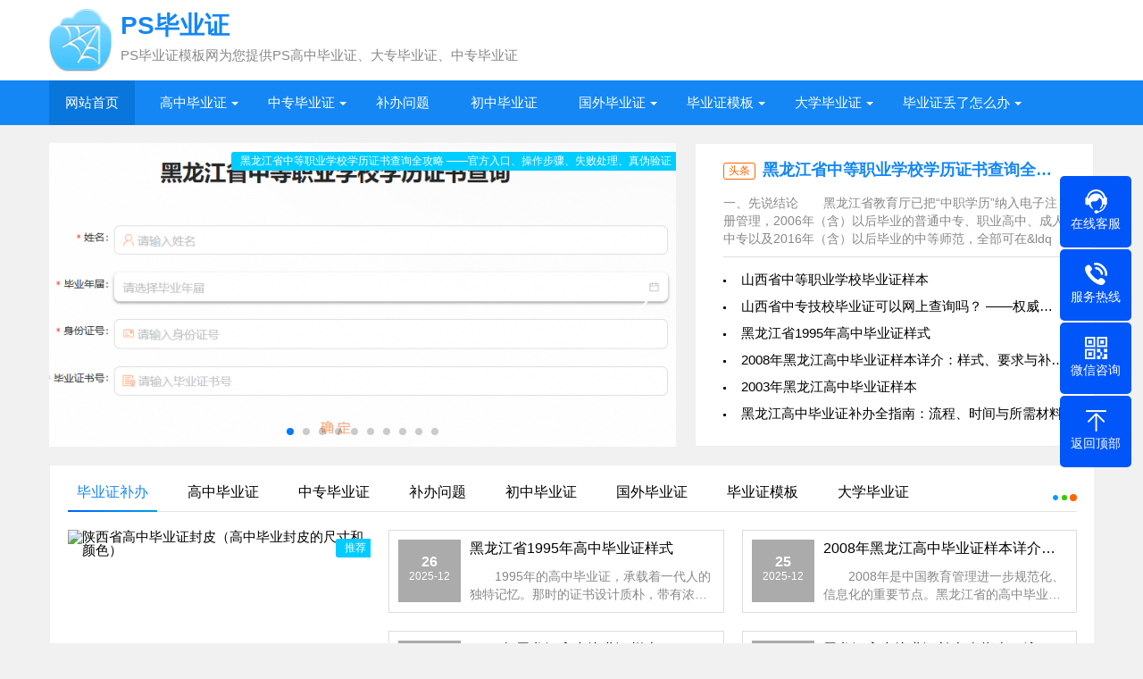

--- FILE ---
content_type: text/html
request_url: https://www.bcjxx.com/
body_size: 40647
content:
<!DOCTYPE html>
<html>
<head>
<meta charset="utf-8">
<meta name="baidu-site-verification" content="codeva-EOzrIJq6ky" />
<meta name="keywords" content="PS毕业证,PS高中毕业证,高中毕业证" />
<meta name="description" content="普通高中毕业证书图片网为您提供PS毕业证模板、复印件、样本、高中毕业证遗失补办等业务！高中毕业证网上查询系统、学号、证书编号、英文翻译件、学籍号、毕字第号、遗失证明、编码、统一学号填写！ " />
<title>PS高中毕业证模板「空白」_高中毕业证复印件_普通高中毕业证书图片大全</title>
<meta name="viewport" content="width=device-width, initial-scale=1">
<link href="/skin/ecms205/css/base.css" rel="stylesheet">
<link href="/skin/ecms205/css/m.css" rel="stylesheet">
<script src="/skin/ecms205/js/jquery-1.8.3.min.js" ></script>
<script src="/skin/ecms205/js/main.js"></script>
<script src="/skin/ecms205/js/clipboard.min.js"></script>
<!--[if lt IE 9]>
<script src="/skin/ecms205/js/modernizr.js"></script>
<![endif]-->
<!-- banner-->
<link rel="stylesheet" href="/skin/ecms205/css/swiper.min.css">
<script src="/skin/ecms205/js/swiper.min.js"></script>
<script src="/skin/ecms205/js/banner.js"></script>
</head>
<body>
<header>
<div class="logo-section box">
<div class="logo"><a href="/"><img src="/skin/ecms205/images/logo.png">
<h2 class="logo-title">PS毕业证</h2>
<p class="logo-text">PS毕业证模板网为您提供PS高中毕业证、大专毕业证、中专毕业证</p>
</a> </div>
</div>
<div class="clear"></div>
<div class="topnav">
<h2><a href="/">PS高中毕业证</a></h2>
<nav>
<ul id="starlist">
<li  class="active"><a href="/">网站首页</a></li>
<li class="menu"><a href="/gzbyz/">高中毕业证</a><ul class="sub"><li><a href="/gzbyz/hbgzbyz/">湖北省高中毕业证</a></li><li><a href="/gzbyz/wt/">高中毕业证丢了怎么办</a></li><li><a href="/gzbyz/hbsgaozhongbiyezheng/">河北省高中毕业证</a></li><li><a href="/gzbyz/bj/">北京市高中毕业证</a></li><li><a href="/gzbyz/cqgzbyz/">重庆市高中毕业证</a></li><li><a href="/gzbyz/shgzbyz/">上海市高中毕业证</a></li><li><a href="/gzbyz/tjgzbyz/">天津市高中毕业证</a></li><li><a href="/gzbyz/fujian/">福建省高中毕业证</a></li><li><a href="/gzbyz/liaoning/">辽宁省高中毕业证</a></li><li><a href="/gzbyz/jilin/">吉林省高中毕业证</a></li><li><a href="/gzbyz/zhejiang/">浙江省高中毕业证</a></li><li><a href="/gzbyz/heilongjiang/">黑龙江省高中毕业证</a></li><li><a href="/gzbyz/jiangsu/">江苏省高中毕业证</a></li><li><a href="/gzbyz/shanxi/">陕西省高中毕业证</a></li><li><a href="/gzbyz/qinghai/">青海省高中毕业证</a></li><li><a href="/gzbyz/gansu/">甘肃省高中毕业证</a></li><li><a href="/gzbyz/yunnan/">云南省高中毕业证</a></li><li><a href="/gzbyz/xinjiang/">新疆高中毕业证</a></li><li><a href="/gzbyz/hainan/">海南省高中毕业证</a></li><li><a href="/gzbyz/neimenggu/">内蒙古高中毕业证</a></li><li><a href="/gzbyz/guangxi/">广西高中毕业证</a></li><li><a href="/gzbyz/ningxia/">宁夏高中毕业证</a></li><li><a href="/gzbyz/cyxw/">河南省高中毕业证</a></li><li><a href="/gzbyz/guizhou/">贵州省高中毕业证</a></li><li><a href="/gzbyz/sichuan/">四川省高中毕业证</a></li><li><a href="/gzbyz/guangdong/">广东省高中毕业证</a></li><li><a href="/gzbyz/hunan/">湖南省高中毕业证</a></li><li><a href="/gzbyz/shandong/">山东省高中毕业证</a></li><li><a href="/gzbyz/jiangxi/">江西省高中毕业证</a></li><li><a href="/gzbyz/anhui/">安徽省高中毕业证</a></li><li><a href="/gzbyz/sxgzbyz/">山西省高中毕业证</a></li><li><a href="/gzbyz/hyzx/">毕业证补办</a></li></ul><span></span></li><li class="menu"><a href="/zzbyz/">中专毕业证</a><ul class="sub"><li><a href="/zzbyz/hunan/">湖南省中专毕业证</a></li><li><a href="/zzbyz/nmg/">内蒙古中专毕业证</a></li><li><a href="/zzbyz/xj/">新疆中专毕业证</a></li><li><a href="/zzbyz/guangxi/">广西中专毕业证</a></li><li><a href="/zzbyz/ningxia/">宁夏中专毕业证</a></li><li><a href="/zzbyz/guangdong/">广东省中专毕业证</a></li><li><a href="/zzbyz/guizhou/">贵州省中专毕业证</a></li><li><a href="/zzbyz/hainan/">海南省中专毕业证</a></li><li><a href="/zzbyz/yunnan/">云南省中专毕业证</a></li><li><a href="/zzbyz/fujian/">福建省中专毕业证</a></li><li><a href="/zzbyz/zhongqing/">重庆市中专毕业证</a></li><li><a href="/zzbyz/tianjin/">天津市中专毕业证</a></li><li><a href="/zzbyz/shanghai/">上海市中专毕业证</a></li><li><a href="/zzbyz/beijing/">北京市中专毕业证</a></li><li><a href="/zzbyz/jiangxi/">江西省中专毕业证</a></li><li><a href="/zzbyz/sdszzbyz/">山东省中专毕业证</a></li><li><a href="/zzbyz/hubei/">湖北省中专毕业证</a></li><li><a href="/zzbyz/zhejiang/">浙江省中专毕业证</a></li><li><a href="/zzbyz/jiangsu/">江苏省中专毕业证</a></li><li><a href="/zzbyz/anhui/">安徽省中专毕业证</a></li><li><a href="/zzbyz/qinghai/">青海省中专毕业证</a></li><li><a href="/zzbyz/gansu/">甘肃省中专毕业证</a></li><li><a href="/zzbyz/shanxiz/">陕西省中专毕业证</a></li><li><a href="/zzbyz/shanxi/">山西省中专毕业证</a></li><li><a href="/zzbyz/hebei/">河北省中专毕业证</a></li><li><a href="/zzbyz/heilongjiang/">黑龙江中专毕业证</a></li><li><a href="/zzbyz/jilin/">吉林省中专毕业证</a></li><li><a href="/zzbyz/liaoning/">辽宁省中专毕业证</a></li><li><a href="/zzbyz/hnzzbyz/">河南省中专毕业证</a></li><li><a href="/zzbyz/scszzbyz/">四川省中专毕业证</a></li></ul><span></span></li><li><a href="/cydz/">补办问题</a></li><li><a href="/zcjh/">初中毕业证</a></li><li class="menu"><a href="/cet/">国外毕业证</a><ul class="sub"><li><a href="/cet/cygs/">大学英语成绩单</a></li><li><a href="/cet/meiguo/">美国大学毕业证</a></li><li><a href="/cet/lzgs/">大学英语六级成绩单</a></li></ul><span></span></li><li class="menu"><a href="/zyxz/">毕业证模板</a><ul class="sub"><li><a href="/zyxz/wyzz/">高中毕业证模板</a></li><li><a href="/zyxz/cxkf/">大专毕业证模板</a></li><li><a href="/zyxz/zzbyz/">中专毕业证模板</a></li><li><a href="/zyxz/pszz/">PS中专毕业证</a></li><li><a href="/zyxz/psgz/">PS高中毕业证</a></li><li><a href="/zyxz/psdz/">PS大专毕业证</a></li><li><a href="/zyxz/PSdx/">PS大学毕业证</a></li></ul><span></span></li><li class="menu"><a href="/dxbyz/">大学毕业证</a><ul class="sub"><li><a href="/dxbyz/bkbyz/">本科毕业证样本</a></li><li><a href="/dxbyz/zkbyz/">专科毕业证样本</a></li></ul><span></span></li><li class="menu"><a href="/gywm/">毕业证丢了怎么办</a><ul class="sub"><li><a href="/gywm/lxwm/">高中毕业证丢了怎么办</a></li><li><a href="/gywm/gghz/">本科毕业证丢了怎么办</a></li><li><a href="/gywm/tgxz/">大专毕业证丢了怎么办</a></li><li><a href="/gywm/dzbyz/">中专毕业证丢了怎么办</a></li></ul><span></span></li></ul>
</nav>
<h2 id="mnavh"><span class="navicon"></span></h2>
</div>
<div class="is-search">
<section><i></i>请输入关键字词</section>
</div>
<div class="search-page">
<div class="go-left"></div>
<div class="clear"></div>
</div>
</header>
<div class="clear blank"></div>
<article> 
  <!-- banner begin-->
  <div class="banner">
    <div class="swiper-container">
      <div class="swiper-wrapper">
              <div class="swiper-slide"><a href="/zzbyz/shanxi/2459.html"><img src="/e/extend/timthumb.php?src=/d/file/2025-12-12/b3cfe906ae54f08db71ae33dd243f7f5.png&amp;w=702&amp;h=340&amp;zc=1"><span>黑龙江省中等职业学校学历证书查询全攻略 ——官方入口、操作步骤、失败处理、真伪验证</span></a></div>
              <div class="swiper-slide"><a href="/zzbyz/shanxi/2458.html"><img src="/e/extend/timthumb.php?src=/d/file/2025-12-12/f44124180e6fc24425b8157430c41970.jpg&amp;w=702&amp;h=340&amp;zc=1"><span>山西省中等职业学校毕业证样本</span></a></div>
              <div class="swiper-slide"><a href="/zzbyz/shanxi/2457.html"><img src="/e/extend/timthumb.php?src=/d/file/2025-12-12/d06def67ec4497f7b9a58fa0bc62cce3.png&amp;w=702&amp;h=340&amp;zc=1"><span>山西省中专技校毕业证可以网上查询吗？ ——权威入口、查询步骤、真伪验证一次讲清</span></a></div>
              <div class="swiper-slide"><a href="/gzbyz/heilongjiang/2454.html"><img src="/e/extend/timthumb.php?src=/d/file/2025-11-10/06e662c81e36479d7d6a2943c96b37f6.jpg&amp;w=702&amp;h=340&amp;zc=1"><span>黑龙江省1995年高中毕业证样式</span></a></div>
              <div class="swiper-slide"><a href="/gzbyz/heilongjiang/2453.html"><img src="/e/extend/timthumb.php?src=/d/file/2025-11-10/7108565218e7959d008c60b4511346b5.jpg&amp;w=702&amp;h=340&amp;zc=1"><span>2008年黑龙江高中毕业证样本详介：样式、要求与补办指南</span></a></div>
              <div class="swiper-slide"><a href="/gzbyz/heilongjiang/2452.html"><img src="/e/extend/timthumb.php?src=/d/file/2025-11-10/e2c067b567fb80f3e8f9446f2badb8ab.jpg&amp;w=702&amp;h=340&amp;zc=1"><span>2003年黑龙江高中毕业证样本</span></a></div>
              <div class="swiper-slide"><a href="/gzbyz/heilongjiang/2451.html"><img src="/e/extend/timthumb.php?src=/d/file/2025-11-10/016253c33ed628a1edd4dc54400f7ce7.png&amp;w=702&amp;h=340&amp;zc=1"><span>黑龙江高中毕业证补办全指南：流程、时间与所需材料</span></a></div>
              <div class="swiper-slide"><a href="/gzbyz/heilongjiang/2450.html"><img src="/e/extend/timthumb.php?src=/d/file/2025-11-10/23647b35a30cd8391f9a2a8ab2f48df3.png&amp;w=702&amp;h=340&amp;zc=1"><span>黑龙江高中毕业证发放全指南：时间、流程与注意事项</span></a></div>
              <div class="swiper-slide"><a href="/gzbyz/jilin/2449.html"><img src="/e/extend/timthumb.php?src=/d/file/2025-11-10/bb7a07a17efadca274f053b24472e963.jpg&amp;w=702&amp;h=340&amp;zc=1"><span>2014年吉林省高中毕业证样本详介：样式、要求与补办指南</span></a></div>
              <div class="swiper-slide"><a href="/gzbyz/jilin/2448.html"><img src="/e/extend/timthumb.php?src=/d/file/2025-11-10/a5c4c35d2ad8898e86f062c0e9c74dc1.jpg&amp;w=702&amp;h=340&amp;zc=1"><span>吉林省高中毕业证填写模板全指南：内容、样式与编号解析</span></a></div>
            </div>
      <div class="swiper-pagination"></div>
      <div class="swiper-button-next"></div>
      <div class="swiper-button-prev"></div>
    </div>
  </div>
  <!-- banner end--> 
  <!-- headline-boc begin-->
  <div class="headline-box whitebg">
    <div class="headline-news">
          <h2 class="headline-news-title"><span>头条</span><a href="/zzbyz/shanxi/2459.html" target="_blank" title="黑龙江省中等职业学校学历证书查询全攻略 ——官方入口、操作步骤、失败处理、真伪验证">黑龙江省中等职业学校学历证书查询全攻略 ——官方入口、操作步骤、失败处理、真伪验证</a></h2>
      <p class="headline-news-smalltext">一、先说结论　　黑龙江省教育厅已把&ldquo;中职学历&rdquo;纳入电子注册管理，2006年（含）以后毕业的普通中专、职业高中、成人中专以及2016年（含）以后毕业的中等师范，全部可在&amp;ldq</p>
            <ul class="headline-news-list">
              <li><a href="/zzbyz/shanxi/2458.html" target="_blank" title="山西省中等职业学校毕业证样本">山西省中等职业学校毕业证样本</a></li>
               <li><a href="/zzbyz/shanxi/2457.html" target="_blank" title="山西省中专技校毕业证可以网上查询吗？ ——权威入口、查询步骤、真伪验证一次讲清">山西省中专技校毕业证可以网上查询吗？ ——权威入口、查询步骤、真伪验证一次讲清</a></li>
               <li><a href="/gzbyz/heilongjiang/2454.html" target="_blank" title="黑龙江省1995年高中毕业证样式">黑龙江省1995年高中毕业证样式</a></li>
               <li><a href="/gzbyz/heilongjiang/2453.html" target="_blank" title="2008年黑龙江高中毕业证样本详介：样式、要求与补办指南">2008年黑龙江高中毕业证样本详介：样式、要求与补办指南</a></li>
               <li><a href="/gzbyz/heilongjiang/2452.html" target="_blank" title="2003年黑龙江高中毕业证样本">2003年黑龙江高中毕业证样本</a></li>
               <li><a href="/gzbyz/heilongjiang/2451.html" target="_blank" title="黑龙江高中毕业证补办全指南：流程、时间与所需材料">黑龙江高中毕业证补办全指南：流程、时间与所需材料</a></li>
             </ul>
    </div>
  </div>
  <!-- headline-box end-->
  <div class="clear blank"></div>
  <div class="tuijian-news box whitebg tab-num01">
    <div class="gd-box">
      <ul id="tab">
                    <li class="tab-current">毕业证补办</li>
                      <li>高中毕业证</li>
                      <li>中专毕业证</li>
                      <li>补办问题</li>
                      <li>初中毕业证</li>
                      <li>国外毕业证</li>
                      <li>毕业证模板</li>
                      <li>大学毕业证</li>
              </ul>
    </div>
    <div id="tab-content">
          <section class="tab-box">
              <div class="tuijian-news-pic"><i><a href="/gzbyz/shanxi/381.html"><img src="/d/file/2023-06-12/26af73f51b0c8504c94e91ccb598d934.jpg" alt="陕西省高中毕业证封皮（高中毕业封皮的尺寸和颜色）"><span>推荐</span></a></i>
          <h2><a href="/gzbyz/shanxi/381.html">陕西省高中毕业证封皮（高中毕业封皮的尺寸和颜色）</a></h2>
          <p>       最近有网很多几位网友咨询--陕西省高中毕业证封皮是什么颜色？尺寸是多大？你是否对陕西省高中毕业证封皮的尺寸和颜色有所疑惑呢？今天，我们就来详细解析一下这个问题。

</p>
          <a href="/gzbyz/shanxi/381.html" class="btn-blue-border">阅读更多</a> </div>
                  <div class="tuijian-news-list">
          <ul>
                      <li><a target="_blank" href="/gzbyz/heilongjiang/2454.html"><span><b>26</b>2025-12</span>
              <h3>黑龙江省1995年高中毕业证样式</h3>
              <p>　　1995年的高中毕业证，承载着一代人的独特记忆。那时的证书设计质朴，带有浓厚的时代特色，与现今的版本有显著不同。了解它的样式，不仅是为了怀旧，也是在需要办理相关证明时能做</p>
              </a></li>
                        <li><a target="_blank" href="/gzbyz/heilongjiang/2453.html"><span><b>25</b>2025-12</span>
              <h3>2008年黑龙江高中毕业证样本详介：样式、要求与补办指南</h3>
              <p>　　2008年是中国教育管理进一步规范化、信息化的重要节点。黑龙江省的高中毕业证在这一时期，设计已高度标准化，全面采用计算机打印信息，其版式和防伪措施都更为严谨。本文将以</p>
              </a></li>
                        <li><a target="_blank" href="/gzbyz/heilongjiang/2452.html"><span><b>24</b>2025-12</span>
              <h3>2003年黑龙江高中毕业证样本</h3>
              <p>　　2003年，是中国教育承上启下的一个年份。这一时期的高中毕业证，既保留了90年代的某些传统特征，也开始显现出更规范的管理趋势。对于当年的毕业生而言，这份证书是青春岁月最直</p>
              </a></li>
                        <li><a target="_blank" href="/gzbyz/heilongjiang/2451.html"><span><b>23</b>2025-12</span>
              <h3>黑龙江高中毕业证补办全指南：流程、时间与所需材料</h3>
              <p>　　高中毕业证是证明个人学历的重要凭证，在升学、就业、资格考试等众多场合都可能用到。若不慎在黑龙江省丢失了高中毕业证，请不要慌张，因为虽然原件无法补办，但可以通过正规渠</p>
              </a></li>
                        <li><a target="_blank" href="/gzbyz/heilongjiang/2450.html"><span><b>22</b>2025-12</span>
              <h3>黑龙江高中毕业证发放全指南：时间、流程与注意事项</h3>
              <p>　　对于黑龙江省的高中毕业生而言，领取高中毕业证是标志中学时代正式结束的关键一步。许多学生和家长非常关心毕业证的具体发放时间以及如何领取。本文将基于全省的普遍流程</p>
              </a></li>
                        <li><a target="_blank" href="/gzbyz/jilin/2449.html"><span><b>21</b>2025-12</span>
              <h3>2014年吉林省高中毕业证样本详介：样式、要求与补办指南</h3>
              <p>　　2014年是中国教育管理进一步规范化、信息化的重要时期。吉林省的高中毕业证在这一年，既保留了传统证书的庄重形制，又体现了现代学历管理的基本特征。本文将从样本介绍、封</p>
              </a></li>
                      </ul>
        </div>
        <span class="tab-a-more"><a href="/gzbyz/" title="更多高中毕业证"><i></i><i></i><i></i></a></span></section>
            <section class="tab-box">
              <div class="tuijian-news-pic"><i><a href="/gzbyz/hyzx/390.html"><img src="/d/file/2023-06-13/600474cd60e77c4fa1a82555869eb7a0.png" alt="高中毕业证照片是几寸的底色是什么颜色？"><span>推荐</span></a></i>
          <h2><a href="/gzbyz/hyzx/390.html">高中毕业证照片是几寸的底色是什么颜色？</a></h2>
          <p>         高中毕业证照片虽然没有统一规定，但高毕业证照片主要以蓝底或者红底两种底色的彩照，高中毕业证照片一般为2寸的彩色照片（尺寸：3.5x5.3cm），下面小编将为大家详细介绍高中</p>
          <a href="/gzbyz/hyzx/390.html" class="btn-blue-border">阅读更多</a> </div>
                  <div class="tuijian-news-list">
          <ul>
                      <li><a target="_blank" href="/gzbyz/hyzx/2362.html"><span><b>14</b>2025-10</span>
              <h3>中专毕业证遗失且忘记编号？完整补办毕业证明指南​</h3>
              <p>　　中专毕业证书是证明您完成中等专业教育的重要学历凭证，在求职、晋升、参加资格考试等关键时刻必不可少。然而，一旦不慎遗失，且连证书编号也忘记，确实会让人感到无助。请放心</p>
              </a></li>
                        <li><a target="_blank" href="/gzbyz/hyzx/423.html"><span><b>09</b>2025-08</span>
              <h3>2007年高中毕业证丢了怎么办（高中毕业证丢失怎么办）</h3>
              <p>文章目录：

1、2007年高中毕业证丢了怎么办理

2、07年高中毕业证怎么补办?

         高中毕业证虽然算不什么高等学历，但高中毕业证在报考资格证、提升学历、求职都必不可的</p>
              </a></li>
                        <li><a target="_blank" href="/gzbyz/hyzx/390.html"><span><b>07</b>2025-08</span>
              <h3>高中毕业证照片是几寸的底色是什么颜色？</h3>
              <p>         高中毕业证照片虽然没有统一规定，但高毕业证照片主要以蓝底或者红底两种底色的彩照，高中毕业证照片一般为2寸的彩色照片（尺寸：3.5x5.3cm），下面小编将为大家详细介绍高中</p>
              </a></li>
                        <li><a target="_blank" href="/gzbyz/hyzx/373.html"><span><b>30</b>2025-07</span>
              <h3>毕业证钢印是什么意思</h3>
              <p>      毕业证钢印是指在毕业证书上印刷的一种标识，通常是由学校或教育部门授权的印章或印记。毕业证钢印的作用是证明毕业证书的真实性和合法性，防止伪造和篡改。一、毕业证钢</p>
              </a></li>
                        <li><a target="_blank" href="/gzbyz/hyzx/352.html"><span><b>29</b>2025-07</span>
              <h3>高中毕业证p图能看出来么嘛</h3>
              <p>      高中毕业证P图后，能否被看出来这个需要你P图技术了！如果你P图技术非常牛那都是看不出来的，如果你P图技术太差，到处都可以看到P图痕迹，那么，肯定会被人看出来！

      对于PS</p>
              </a></li>
                        <li><a target="_blank" href="/gzbyz/hyzx/343.html"><span><b>29</b>2025-07</span>
              <h3>2023年武汉市高中毕业证发放时间（附样本图）</h3>
              <p>      近日，武汉市教育局宣布了2023年高中毕业证发放时间。据悉，武汉市高中毕业证将于6月15日开始陆续发放，届时学生可前往所在学校领取。

      今年的高中毕业证发放时间相</p>
              </a></li>
                      </ul>
        </div>
        <span class="tab-a-more"><a href="/gzbyz/hyzx/" title="更多毕业证补办"><i></i><i></i><i></i></a></span></section>
            <section class="tab-box">
              <div class="tuijian-news-pic"><i><a href="/zzbyz/shanxi/398.html"><img src="/d/file/2023-06-14/cc975b1319528e9d866d9156c552df9d.png" alt="山西省中专毕业证查询系统入口（山西省普通中等专业学校毕业证查询查询步骤）"><span>推荐</span></a></i>
          <h2><a href="/zzbyz/shanxi/398.html">山西省中专毕业证查询系统入口（山西省普通中等专业学校毕业证查询查询步骤）</a></h2>
          <p>》》》山西省中专毕业证查询系统入口《《《      经常有网友咨询--山西省中专毕业证怎么查询？求：山西省中专毕业证查询官网</p>
          <a href="/zzbyz/shanxi/398.html" class="btn-blue-border">阅读更多</a> </div>
                  <div class="tuijian-news-list">
          <ul>
                      <li><a target="_blank" href="/zzbyz/shanxi/2459.html"><span><b>29</b>2025-12</span>
              <h3>黑龙江省中等职业学校学历证书查询全攻略 ——官方入口、操作步骤、失败处理、真伪验证</h3>
              <p>一、先说结论　　黑龙江省教育厅已把&ldquo;中职学历&rdquo;纳入电子注册管理，2006年（含）以后毕业的普通中专、职业高中、成人中专以及2016年（含）以后毕业的中等师范，全部可在&amp;ldq</p>
              </a></li>
                        <li><a target="_blank" href="/zzbyz/shanxi/2458.html"><span><b>28</b>2025-12</span>
              <h3>山西省中等职业学校毕业证样本</h3>
              <p>　　以下内容基于 2025 年最新公开的实物扫描与官方模板，把&ldquo;山西省中等职业学校毕业证&rdquo;（简称&ldquo;中职毕业证&rdquo;）从外壳到内芯、从防伪到编号一次性拆给你看</p>
              </a></li>
                        <li><a target="_blank" href="/zzbyz/shanxi/2457.html"><span><b>27</b>2025-12</span>
              <h3>山西省中专技校毕业证可以网上查询吗？ ——权威入口、查询步骤、真伪验证一次讲清</h3>
              <p>一、先说结论　　可以，但&ldquo;在哪查&rdquo;要分清楚：　　中专学历（教育厅主管）&amp;rarr; 山西省教育公共服务平台；　　技校学历（人社厅主管）&amp;rarr; 全国技工院校毕业证书查询系统（掌</p>
              </a></li>
                        <li><a target="_blank" href="/zzbyz/shanxi/2456.html"><span><b>12</b>2025-12</span>
              <h3>山西省中专技校毕业证样本（样式→模板参数→封皮→内容→编号→照片→补办)</h3>
              <p>一、山西省中专技校毕业证长什么样？　　整体规格：A4尺寸（210 mm&amp;times;297 mm），采用150 g证券纸，浅蓝底色，带&ldquo;山西省教育厅&rdquo;超线浮雕防伪底纹。　　颜色风格：封面为深枣</p>
              </a></li>
                        <li><a target="_blank" href="/zzbyz/shanxi/2455.html"><span><b>12</b>2025-12</span>
              <h3>山西省2016年中专毕业证图片全解</h3>
              <p>　　（样式&amp;rarr;模板参数&amp;rarr;封皮&amp;rarr;内容&amp;rarr;编号&amp;rarr;照片&amp;rarr;编码&amp;rarr;学校排名&amp;rarr;补办流程，一篇看懂）一、2016年山西省中专毕业证长什么样？　　整体规格：A4尺寸</p>
              </a></li>
                        <li><a target="_blank" href="/zzbyz/hubei/2394.html"><span><b>11</b>2025-11</span>
              <h3>黄冈市中等职业学校毕业证书证明服务办事指南</h3>
              <p>一、 毕业证丢了怎么办？　　如果您不慎遗失或损毁了由黄冈市教育局验印的中等职业学校毕业证书，请勿慌张。根据国家规定，毕业证书原件无法补办，但您可以申请办理具有同等法律效</p>
              </a></li>
                      </ul>
        </div>
        <span class="tab-a-more"><a href="/zzbyz/" title="更多中专毕业证"><i></i><i></i><i></i></a></span></section>
            <section class="tab-box">
              <div class="tuijian-news-pic"><i><a href="/cydz/10.html"><img src="/d/file/2020-12-11/125ee494a25328fbf21ccbc61102da36.jpg" alt="山东省中专毕业证可以补办吗"><span>推荐</span></a></i>
          <h2><a href="/cydz/10.html">山东省中专毕业证可以补办吗</a></h2>
          <p>        最近很多网友咨询了同样的问题那就是：山东省中专毕业证可以补办吗？根据山东省教育厅相关规定，山东省中专毕业证丢失、损坏不给予补办、补发，只能由当地教育主管部门或者</p>
          <a href="/cydz/10.html" class="btn-blue-border">阅读更多</a> </div>
                  <div class="tuijian-news-list">
          <ul>
                      <li><a target="_blank" href="/cydz/2353.html"><span><b>11</b>2025-10</span>
              <h3>浙江大学毕业证遗失处理指南：完整毕业证明书办理步骤解析</h3>
              <p>　　毕业后方知各类考试及新单位入职均需提交毕业证书、学位证书，一旦遭遇丢失或破损，该如何是好？面对这样的困扰，不少浙大校友纷纷咨询办理毕业证明书、学位证明书的具体流程。</p>
              </a></li>
                        <li><a target="_blank" href="/cydz/2352.html"><span><b>11</b>2025-10</span>
              <h3>毕业证遗失不用慌，补办攻略帮你忙</h3>
              <p>　　即将迎来毕业季，无数大学生将踏出校门步入社会，手中紧握着那本承载着多年寒窗苦读成果的毕业证书。然而，生活中难免出现意外，如果不慎将大学毕业证丢失了，我们该怎么办？一、毕</p>
              </a></li>
                        <li><a target="_blank" href="/cydz/2351.html"><span><b>11</b>2025-10</span>
              <h3>关于2006年中专毕业证书毕业编码的填写指南​</h3>
              <p>　　在填写各类表格或进行学历认证时，很多2006年毕业的中专生会对&ldquo;毕业编码&rdquo;或&ldquo;证书编号&rdquo;一栏感到困惑，不确定该如何填写。本文将详细解释2006年中专</p>
              </a></li>
                        <li><a target="_blank" href="/cydz/2340.html"><span><b>30</b>2025-09</span>
              <h3>陕西省补办中等职业学校学历证明全指南：遗失处理、流程与政策详解</h3>
              <p>一、中专毕业证遗失怎么办？​​　　中等职业学校（中专）毕业证书是个人学历的重要凭证，若不慎遗失，​​无法补办原证​​（因学历证书具有唯一编号且防伪要求严格），但根据陕西省教育厅</p>
              </a></li>
                        <li><a target="_blank" href="/cydz/388.html"><span><b>07</b>2025-08</span>
              <h3>高中毕业证上的照片可以自己换吗</h3>
              <p>      高中毕业证上的照片是不能私自更换的，大家都知道高中毕业证照片上都是盖有教育行政部门钢印才能生效（高中毕业证钢印）。如果自己把高中毕业证照片更换了，照片上没有了钢印</p>
              </a></li>
                        <li><a target="_blank" href="/cydz/10.html"><span><b>16</b>2025-06</span>
              <h3>山东省中专毕业证可以补办吗</h3>
              <p>        最近很多网友咨询了同样的问题那就是：山东省中专毕业证可以补办吗？根据山东省教育厅相关规定，山东省中专毕业证丢失、损坏不给予补办、补发，只能由当地教育主管部门或者</p>
              </a></li>
                      </ul>
        </div>
        <span class="tab-a-more"><a href="/cydz/" title="更多补办问题"><i></i><i></i><i></i></a></span></section>
            <section class="tab-box">
              <div class="tuijian-news-pic"><i><a href="/zcjh/2020-12-12/24.html"><img src="/d/file/2020-12-12/d34e2db2d4263beab4d4bcd920df477c.jpg" alt="贵州省初中毕业证样本_图片"><span>推荐</span></a></i>
          <h2><a href="/zcjh/2020-12-12/24.html">贵州省初中毕业证样本_图片</a></h2>
          <p>           初中毕业证图片专区。为您提供大量高清的贵州省初中毕业证图片和初中毕业证图片大全。本专区每日更新几十张高清的初中图片。目前贵州省初中毕业证图片专区是国</p>
          <a href="/zcjh/2020-12-12/24.html" class="btn-blue-border">阅读更多</a> </div>
                  <div class="tuijian-news-list">
          <ul>
                      <li><a target="_blank" href="/zcjh/2020-12-12/24.html"><span><b>03</b>2025-04</span>
              <h3>贵州省初中毕业证样本_图片</h3>
              <p>           初中毕业证图片专区。为您提供大量高清的贵州省初中毕业证图片和初中毕业证图片大全。本专区每日更新几十张高清的初中图片。目前贵州省初中毕业证图片专区是国</p>
              </a></li>
                        <li><a target="_blank" href="/zcjh/2020-12-12/23.html"><span><b>30</b>2025-03</span>
              <h3>广西初中毕业证样本_图片</h3>
              <p>          初中毕业证设计素材专题汇集了大量广西初中毕业证相关psd设计图,初中中毕业证设计矢量图,初中毕业证样本,初中毕业证图片素材等广西初中毕业证模板下载。

广西初</p>
              </a></li>
                        <li><a target="_blank" href="/zcjh/2020-12-12/22.html"><span><b>30</b>2025-03</span>
              <h3>广东省初中毕业证样本_图片</h3>
              <p>     毕业证样本网广东省初中毕业证样本页面共为您找到5个相关素材,包括广东省初中毕业证图片,初中毕业证素材,PSD格式，初中毕业证模板下载等信息,下载初中毕业证相关图片素</p>
              </a></li>
                        <li><a target="_blank" href="/zcjh/2020-12-12/21.html"><span><b>30</b>2025-03</span>
              <h3>甘肃省初中毕业证样本_图片</h3>
              <p>           毕业证补办网甘肃省初中毕业证专题为您整理了N个原创高质量甘肃初中毕业证图片素材供您在线下载,PSD/JPG/PNG格式，初中毕业证模板下载、高清初中毕业证图片大全等</p>
              </a></li>
                        <li><a target="_blank" href="/zcjh/2020-12-12/20.html"><span><b>30</b>2025-03</span>
              <h3>福建省初中毕业证样本_图片</h3>
              <p>         初中毕业证样本专题为您提供福建省初中毕业证样本、图片、模板，福建省初中毕业证分为新老版本，整理了N个原创福建省初中毕业证图片，所有初中毕业证图片支持在线高清浏</p>
              </a></li>
                        <li><a target="_blank" href="/zcjh/2020-12-11/19.html"><span><b>30</b>2025-03</span>
              <h3>安徽省初中毕业证样本_图片</h3>
              <p>         初中毕业证样本专题页为您提供安徽省九年义务教育初中毕业证样本、图片、模板，我们每天将为大家更每个省份初中毕业证样本。所提供的初中毕业证样本都是高清PNG、JP</p>
              </a></li>
                      </ul>
        </div>
        <span class="tab-a-more"><a href="/zcjh/" title="更多初中毕业证"><i></i><i></i><i></i></a></span></section>
            <section class="tab-box">
              <div class="tuijian-news-pic"><i><a href="/cet/cygs/18.html"><img src="/d/file/2020-12-11/53b985e7e630ed860109034edb23761b.jpg" alt="郑州大学大学英语四六级成绩单（编号:410011）"><span>推荐</span></a></i>
          <h2><a href="/cet/cygs/18.html">郑州大学大学英语四六级成绩单（编号:410011）</a></h2>
          <p>       大学英语成绩单专题页为您提供郑州大学英语四六级成绩单，郑州大学大学英语四六级成绩单编号:411011，提供郑州大学英语四级成绩单查询、六级成绩查询！郑州大学英语四六级</p>
          <a href="/cet/cygs/18.html" class="btn-blue-border">阅读更多</a> </div>
                  <div class="tuijian-news-list">
          <ul>
                      <li><a target="_blank" href="/cet/meiguo/206.html"><span><b>26</b>2025-04</span>
              <h3>哈佛大学毕业证正面图</h3>
              <p>        最近有网友留言--哈佛大学毕业证长啥样子？       哈佛大学属于美国的名牌大学，能获得哈佛大学毕业证是多少学子的梦想，下面小编将为大家提供哈佛大学毕业证高清图片供</p>
              </a></li>
                        <li><a target="_blank" href="/cet/meiguo/1923.html"><span><b>03</b>2025-04</span>
              <h3>留学生回国学历认证全攻略：轻松搞定，开启归国新征程</h3>
              <p>　　在海外历经数年寒窗苦读，终于学成归来的留学生们，回国后的学历认证是开启国内生活与职业发展的重要一步。作为一名资深的留学服务老师，同时也是海外硕士学历的持有者，我将为</p>
              </a></li>
                        <li><a target="_blank" href="/cet/meiguo/1922.html"><span><b>03</b>2025-04</span>
              <h3>留学生学位认证全攻略，轻松完成教育部留服中心学历认证！</h3>
              <p>　　2024年12月，中央组织部、人力资源社会保障部等10部门印发《关于进一步做好留学人才回国服务工作的意见》，吸引更多留学人才回国工作、创业和为国服务。　　其中提到，要规范</p>
              </a></li>
                        <li><a target="_blank" href="/cet/cygs/18.html"><span><b>30</b>2025-03</span>
              <h3>郑州大学大学英语四六级成绩单（编号:410011）</h3>
              <p>       大学英语成绩单专题页为您提供郑州大学英语四六级成绩单，郑州大学大学英语四六级成绩单编号:411011，提供郑州大学英语四级成绩单查询、六级成绩查询！郑州大学英语四六级</p>
              </a></li>
                        <li><a target="_blank" href="/cet/cygs/17.html"><span><b>30</b>2025-03</span>
              <h3>河南大学英语四六级成绩单编号:411012（电子版）</h3>
              <p>         大学英语成绩单专题页为您提供河南大学英语四六级成绩单，河南大学大学英语四六级成绩单编号:411012，提供河南大学英语四级成绩单查询、六级成绩查询！河南大学英语四六</p>
              </a></li>
                        <li><a target="_blank" href="/cet/cygs/694.html"><span><b>23</b>2024-06</span>
              <h3>医护英语水平考试查询输入口及查询条件</h3>
              <p>      经常有网友咨询--医护英语水平考试成绩在哪里查询！

      对于医护英语水平考试成绩查询主要经过以下过程：选择考试项目&amp;rarr;输入查询条件&amp;rarr;查看成绩
       通过</p>
              </a></li>
                      </ul>
        </div>
        <span class="tab-a-more"><a href="/cet/" title="更多国外毕业证"><i></i><i></i><i></i></a></span></section>
            <section class="tab-box">
              <div class="tuijian-news-pic"><i><a href="/zyxz/pszz/427.html"><img src="/d/file/2023-07-01/90275e9f76a0d5c53bee8dc460864c3a.png" alt="如何ps中专毕业证（中专毕业证P图详解）"><span>推荐</span></a></i>
          <h2><a href="/zyxz/pszz/427.html">如何ps中专毕业证（中专毕业证P图详解）</a></h2>
          <p>     最近有很多网友留言--如何ps中专毕业证？      对于怎么PS中专毕业证必需满以下两件条件：

1、中专毕业证P软件

2、PS中专毕业证模板

      以上两个必备的软件与素材模</p>
          <a href="/zyxz/pszz/427.html" class="btn-blue-border">阅读更多</a> </div>
                  <div class="tuijian-news-list">
          <ul>
                      <li><a target="_blank" href="/zyxz/pszz/427.html"><span><b>09</b>2025-08</span>
              <h3>如何ps中专毕业证（中专毕业证P图详解）</h3>
              <p>     最近有很多网友留言--如何ps中专毕业证？      对于怎么PS中专毕业证必需满以下两件条件：

1、中专毕业证P软件

2、PS中专毕业证模板

      以上两个必备的软件与素材模</p>
              </a></li>
                        <li><a target="_blank" href="/zyxz/pszz/428.html"><span><b>09</b>2025-08</span>
              <h3>中专毕业证模板ps可编辑（中专毕业证模板免费下载）</h3>
              <p>           在前面文章：ps中专毕业证模板免费下载中为大家分享了部分省的中专毕业证模板，但，不同省份的中专毕业证也是不同的，如果你想了解更多中专学历模板可以参阅：中专毕业证</p>
              </a></li>
                        <li><a target="_blank" href="/zyxz/pszz/429.html"><span><b>09</b>2025-08</span>
              <h3>怎么ps一个中专毕业证（ps图中专毕业证）</h3>
              <p>       在前面文章：如何PS中专毕业证中为大家详细介绍了，如果想自己中专毕业证P图需要准备毕业证模板以及安装PS软件，并且详细介绍了PS中专毕业证步骤。

       最近有网友留</p>
              </a></li>
                        <li><a target="_blank" href="/zyxz/zzbyz/430.html"><span><b>09</b>2025-08</span>
              <h3>ps中专毕业证钢印（ps毕业证钢印怎么做）</h3>
              <p>      在前面为大家分享过了PS中专毕业证的制作过程以及中专毕业证P图所需资料，但忽略了为大家讲解中专毕业证P图中的钢印，毕业证上无教育行政部门钢印是无效的！

      下面以</p>
              </a></li>
                        <li><a target="_blank" href="/zyxz/psgz/387.html"><span><b>07</b>2025-08</span>
              <h3>高中毕业证照片p了能通过吗</h3>
              <p>       高中毕业证照片P过是能通过的，通过PS软件处理过的照片是否能通过取决于你PS技术，如果用PS软件P过的高中毕业证照片无痕，那么是绝对能通过。其实，在前面小编为大家分享过</p>
              </a></li>
                        <li><a target="_blank" href="/zyxz/pszz/389.html"><span><b>07</b>2025-08</span>
              <h3>毕业证照片p过会有影响吗</h3>
              <p>       毕业证照片P过是否有影响取决于你PS技术与是对毕业证照片过度处理两种因素。经常会碰到网友留言--毕业证照片p过会有影响吗？       现在去照像馆哲拍的毕业照片都是经</p>
              </a></li>
                      </ul>
        </div>
        <span class="tab-a-more"><a href="/zyxz/" title="更多毕业证模板"><i></i><i></i><i></i></a></span></section>
            <section class="tab-box">
              <div class="tuijian-news-pic"><i><a href="/dxbyz/zkbyz/362.html"><img src="/d/file/2023-06-07/ebf6f07af4ff0f387c5d46a2292e1e61.jpg" alt="宁夏成人大专毕业证样本（高清图片）"><span>推荐</span></a></i>
          <h2><a href="/dxbyz/zkbyz/362.html">宁夏成人大专毕业证样本（高清图片）</a></h2>
          <p>      最近不少同学问起小编，宁夏成人大专毕业证长什么样子？有样本图片吗？为了解答大家心中的疑惑，下面小编附上成人函授大专毕业证样本图片，可供参考。一、宁夏成人大专毕业证样</p>
          <a href="/dxbyz/zkbyz/362.html" class="btn-blue-border">阅读更多</a> </div>
                  <div class="tuijian-news-list">
          <ul>
                      <li><a target="_blank" href="/dxbyz/bkbyz/2396.html"><span><b>12</b>2025-11</span>
              <h3>自考毕业证明书和毕业证书在哪些方面有区别？</h3>
              <p>　　自考毕业证明书与毕业证书在法律效力上是等同的，但两者在多个具体方面存在差异。以下是它们的主要区别点。一、法律效力与用途　　根据教育部发布的《高等教育自学考试考</p>
              </a></li>
                        <li><a target="_blank" href="/dxbyz/bkbyz/2395.html"><span><b>03</b>2025-11</span>
              <h3>自考毕业证损坏或遗失怎么办？详解补办政策与毕业证明开具流程</h3>
              <p>　　高等教育自学考试的毕业证书是考生通过多年努力获得学历的权威证明。然而，一旦不慎遗失或严重损坏，许多考生会感到不知所措。本文将详细说明相关政策，并一步步指导您如何申</p>
              </a></li>
                        <li><a target="_blank" href="/dxbyz/zkbyz/2380.html"><span><b>19</b>2025-10</span>
              <h3>​​2000年高等教育自学考试大专毕业证样本详解​</h3>
              <p>　　本文旨在通过样本图片，对2000年自学考试（自考）大专毕业证的封面设计、内页信息、证书编号规则及法律依据进行详细说明，为您提供一份清晰的参考。一、毕业证封面设计​​　　</p>
              </a></li>
                        <li><a target="_blank" href="/dxbyz/bkbyz/2376.html"><span><b>19</b>2025-10</span>
              <h3>西南大学网络教育毕业证样本与全面解读​</h3>
              <p>　　西南大学网络教育（亦称现代远程教育）是国民教育系列的重要组成部分，其毕业证书是国家承认的正规学历凭证。许多求学者非常关心其毕业证书的具体样式、法律效力以及与校内其</p>
              </a></li>
                        <li><a target="_blank" href="/dxbyz/zkbyz/2374.html"><span><b>19</b>2025-10</span>
              <h3>徐州市2000年大专毕业证样本概览：全日制、自考与函授​</h3>
              <p>　　在2000年这个世纪之交的时间点，中国的高等教育体系已经呈现出多元化的发展格局。对于江苏省徐州市的学子而言，获得大专学历的途径主要包括全日制普通高等教育、高等教育自</p>
              </a></li>
                        <li><a target="_blank" href="/dxbyz/zkbyz/362.html"><span><b>21</b>2025-07</span>
              <h3>宁夏成人大专毕业证样本（高清图片）</h3>
              <p>      最近不少同学问起小编，宁夏成人大专毕业证长什么样子？有样本图片吗？为了解答大家心中的疑惑，下面小编附上成人函授大专毕业证样本图片，可供参考。一、宁夏成人大专毕业证样</p>
              </a></li>
                      </ul>
        </div>
        <span class="tab-a-more"><a href="/dxbyz/" title="更多大学毕业证"><i></i><i></i><i></i></a></span></section>
       
    </div>
  </div>
  <!-- tuijian-news end-->
        <div class="clear"></div>
        <div class="ad ad-all">
        <div class="pcd_ad"><script src=/d/js/acmsd/thea1.js></script></div>
        <div class="mbd_ad"></div>
        </div>
  <!--<div class="clear blank"></div>-->
  <div class="pics box whitebg tab-num02">
    <div class="gd-box">
      <ul id="tab">
                      <li class="tab-current">辽宁省高中毕业证</li>
                      <li>新疆高中毕业证</li>
                      <li>内蒙古高中毕业证</li>
                      <li>甘肃省高中毕业证</li>
                      <li>四川省高中毕业证</li>
                      <li>山东省高中毕业证</li>
              </ul>
    </div>
    <div id="tab-content">
          <section class="tab-box">
        <div class="pic-list-img">
          <ul>
                      <li><a href="/gzbyz/liaoning/2137.html" target="_blank"><i><img src="/d/file/2025-04-17/dde0abd63b3f3c0f2bb0ced7a6781cf5.jpg" alt="2004年辽宁省普通高中毕业证样本"><em>推荐</em></i><span>2004年辽宁省普通高中毕业证样本</span></a></li>
                        <li><a href="/gzbyz/liaoning/2440.html" target="_blank"><i><img src="/d/file/2025-11-10/f7eb0672e10854554bbccfe038bf1c9b.jpg" alt="辽宁省高中毕业证成绩：查询方式、分数等级与样本解读"></i><span>辽宁省高中毕业证成绩：查询方式、分数等级与样本解读</span></a></li>
            <li><a href="/gzbyz/liaoning/2437.html" target="_blank"><i><img src="/d/file/2025-11-07/b05b8e16398845e38ecc02c4b056d8b2.png" alt="辽宁省高中毕业证发放全指南：时间、标准与流程"></i><span>辽宁省高中毕业证发放全指南：时间、标准与流程</span></a></li>
            <li><a href="/gzbyz/liaoning/2436.html" target="_blank"><i><img src="/d/file/2025-11-07/3ec7afdd8112058c56583f335960d68e.jpg" alt="辽宁省高中毕业证编号位数详解：规则、含义与查询"></i><span>辽宁省高中毕业证编号位数详解：规则、含义与查询</span></a></li>
            <li><a href="/gzbyz/liaoning/2439.html" target="_blank"><i><img src="/d/file/2025-11-07/6def4cdfee51f061a80ecaeffe1c05cd.jpg" alt="1998年辽宁省高中毕业证样本、内容与补办"></i><span>1998年辽宁省高中毕业证样本、内容与补办</span></a></li>
            <li><a href="/gzbyz/liaoning/2438.html" target="_blank"><i><img src="/d/file/2025-11-07/598765b8d40cd48ca8e3e9f0c25b7427.jpg" alt="辽宁省铁岭市高中毕业证全指南：样式、排名与补办"></i><span>辽宁省铁岭市高中毕业证全指南：样式、排名与补办</span></a></li>
            <li><a href="/gzbyz/liaoning/2435.html" target="_blank"><i><img src="/d/file/2025-11-07/22febe126a4d9910ee4fb2babb00e4a5.jpg" alt="辽宁省高中毕业证学分多少是满分呢：毕业要求、满分与考试补充规定"></i><span>辽宁省高中毕业证学分多少是满分呢：毕业要求、满分与考试补充规定</span></a></li>
          </ul>
        </div>
        <span class="tab-a-more"><a href="/gzbyz/liaoning/" title="更多辽宁省高中毕业证"><i></i><i></i><i></i></a></span></section>
            <section class="tab-box">
        <div class="pic-list-img">
          <ul>
                      <li><a href="/gzbyz/shandong/1627.html" target="_blank"><i><img src="/d/file/2025-03-19/883c87daa519664115fd88b25cf19c77.jpg" alt="山东2005年那种塑封高中毕业证尺寸"><em>推荐</em></i><span>山东2005年那种塑封高中毕业证尺寸</span></a></li>
                        <li><a href="/gzbyz/shandong/324.html" target="_blank"><i><img src="/d/file/2023-06-01/af7f1d31d2d26b1e9d6b2098bc50150a.jpg" alt="山东省1992年高中毕业证样本（高清图）"></i><span>山东省1992年高中毕业证样本（高清图）</span></a></li>
            <li><a href="/gzbyz/shandong/1641.html" target="_blank"><i><img src="/d/file/2025-03-20/7765632a6b171b31ebc1882b645231dc.png" alt="1996年青岛市的毕业证编号怎么填？"></i><span>1996年青岛市的毕业证编号怎么填？</span></a></li>
            <li><a href="/gzbyz/shandong/235.html" target="_blank"><i><img src="/d/file/2023-05-21/80c8b7a6d873c5915b2804bb2f13b3e4.png" alt="山东省2020年高中毕业证图片（申领条件）"></i><span>山东省2020年高中毕业证图片（申领条件）</span></a></li>
            <li><a href="/gzbyz/shandong/186.html" target="_blank"><i><img src="/d/file/2022-12-17/8a60c6b072b105d12c05b810934db6bd.jpg" alt="山东省高中毕业证封面图片（山东省高中毕业证封面图片尺寸）"></i><span>山东省高中毕业证封面图片（山东省高中毕业证封面图片尺寸）</span></a></li>
            <li><a href="/gzbyz/shandong/187.html" target="_blank"><i><img src="/d/file/2022-12-18/cffa68bd3d0fc0b1d6a8cdf8ca680246.jpg" alt="2018年山东省高中毕业证样本"></i><span>2018年山东省高中毕业证样本</span></a></li>
            <li><a href="/gzbyz/shandong/188.html" target="_blank"><i><img src="/d/file/2022-12-18/ee99478b7d1579facf15b3cc5a97115a.jpg" alt="山东省北镇中学高中毕业证图片"></i><span>山东省北镇中学高中毕业证图片</span></a></li>
          </ul>
        </div>
        <span class="tab-a-more"><a href="/gzbyz/shandong/" title="更多山东省高中毕业证"><i></i><i></i><i></i></a></span></section>
            <section class="tab-box">
        <div class="pic-list-img">
          <ul>
                      <li><a href="/gzbyz/sichuan/289.html" target="_blank"><i><img src="/d/file/2023-05-26/c82a5ea1a899601fd01404698535c8bf.jpg" alt="四川省广安中学高中毕业证书样本（2008版高清图片）"><em>推荐</em></i><span>四川省广安中学高中毕业证书样本（2008版高清图片）</span></a></li>
                        <li><a href="/gzbyz/sichuan/2361.html" target="_blank"><i><img src="/d/file/2025-10-14/2d1138a4ab3b8be6f9fa149b711d7707.jpg" alt="达州市一中毕业证书如何查询？"></i><span>达州市一中毕业证书如何查询？</span></a></li>
            <li><a href="/gzbyz/sichuan/291.html" target="_blank"><i><img src="/d/file/2023-05-26/28fbd04773043ba37e1ed85bfd7f9a1a.jpg" alt="四川省九五年高中毕业证样本（1995版图片）"></i><span>四川省九五年高中毕业证样本（1995版图片）</span></a></li>
            <li><a href="/gzbyz/sichuan/292.html" target="_blank"><i><img src="/d/file/2023-05-26/595bcbabdf29d0bd4a45d8803ba38863.jpg" alt="1993年四川省高中毕业证样本（四川93年高中毕业证原版）"></i><span>1993年四川省高中毕业证样本（四川93年高中毕业证原版）</span></a></li>
            <li><a href="/gzbyz/sichuan/289.html" target="_blank"><i><img src="/d/file/2023-05-26/c82a5ea1a899601fd01404698535c8bf.jpg" alt="四川省广安中学高中毕业证书样本（2008版高清图片）"></i><span>四川省广安中学高中毕业证书样本（2008版高清图片）</span></a></li>
            <li><a href="/gzbyz/sichuan/287.html" target="_blank"><i><img src="/d/file/2023-05-26/e4515b18641750f4d37faa55e918d2c9.jpg" alt="四川省普通高中毕业证样本（四川省普通高中毕业证尺寸）"></i><span>四川省普通高中毕业证样本（四川省普通高中毕业证尺寸）</span></a></li>
            <li><a href="/gzbyz/sichuan/2166.html" target="_blank"><i><img src="/d/file/2025-04-23/507e96f63aa972d337bb08eb790ca6c6.jpg" alt="达州2006年高中毕业证样本、图片及遗失补办"></i><span>达州2006年高中毕业证样本、图片及遗失补办</span></a></li>
          </ul>
        </div>
        <span class="tab-a-more"><a href="/gzbyz/sichuan/" title="更多四川省高中毕业证"><i></i><i></i><i></i></a></span></section>
            <section class="tab-box">
        <div class="pic-list-img">
          <ul>
                      <li><a href="/gzbyz/gansu/1277.html" target="_blank"><i><img src="/d/file/2025-03-04/c48ca214c4d6fbf636e9e960121da6f7.jpg" alt="甘肃省民勤县西渠镇中渠中学毕业证样本"><em>推荐</em></i><span>甘肃省民勤县西渠镇中渠中学毕业证样本</span></a></li>
                        <li><a href="/gzbyz/gansu/1277.html" target="_blank"><i><img src="/d/file/2025-03-04/c48ca214c4d6fbf636e9e960121da6f7.jpg" alt="甘肃省民勤县西渠镇中渠中学毕业证样本"></i><span>甘肃省民勤县西渠镇中渠中学毕业证样本</span></a></li>
            <li><a href="/gzbyz/gansu/214.html" target="_blank"><i><img src="/d/file/2023-05-17/4f0af1f838dbda7db49014ecc338a47b.jpg" alt="甘肃省老版高中毕业证样本"></i><span>甘肃省老版高中毕业证样本</span></a></li>
            <li><a href="/gzbyz/gansu/215.html" target="_blank"><i><img src="/d/file/2023-05-17/80bca4f74901405f758bb172c0097348.jpg" alt="甘肃省宁县高中毕业证样本"></i><span>甘肃省宁县高中毕业证样本</span></a></li>
            <li><a href="/gzbyz/gansu/216.html" target="_blank"><i><img src="/d/file/2023-05-17/3ca484cff70e8fe3f1d0e1ceb3cd5b7e.jpg" alt="甘肃省渭源县高中毕业证样本"></i><span>甘肃省渭源县高中毕业证样本</span></a></li>
            <li><a href="/gzbyz/gansu/217.html" target="_blank"><i><img src="/d/file/2023-05-17/d75f8bac02cc8267c47b3c2bd6b4d40c.jpg" alt="2003年甘肃高中毕业证样本（封皮+内芯）"></i><span>2003年甘肃高中毕业证样本（封皮+内芯）</span></a></li>
            <li><a href="/gzbyz/gansu/218.html" target="_blank"><i><img src="/d/file/2023-05-17/129aaf29c68d3bd67184b4364031b64b.jpg" alt="2008年甘肃省普通高中毕业证样板图片大全"></i><span>2008年甘肃省普通高中毕业证样板图片大全</span></a></li>
          </ul>
        </div>
        <span class="tab-a-more"><a href="/gzbyz/gansu/" title="更多甘肃省高中毕业证"><i></i><i></i><i></i></a></span></section>
            <section class="tab-box">
        <div class="pic-list-img">
          <ul>
                      <li><a href="/gzbyz/neimenggu/255.html" target="_blank"><i><img src="/d/file/2023-05-24/18589424c5dac240ecef15c9dae06480.jpg" alt="内蒙古武川高中毕业证样本（2009版本）"><em>推荐</em></i><span>内蒙古武川高中毕业证样本（2009版本）</span></a></li>
                        <li><a href="/gzbyz/neimenggu/2369.html" target="_blank"><i><img src="/d/file/2025-10-16/987955dab124efdca0239bc9dd8136c4.jpg" alt="内蒙古高中毕业证样本图片免费下载指南"></i><span>内蒙古高中毕业证样本图片免费下载指南</span></a></li>
            <li><a href="/gzbyz/neimenggu/2354.html" target="_blank"><i><img src="/d/file/2025-10-11/ed51ec5cdac95fabb485dd2f40090046.png" alt="1996年内蒙古高中毕业证照片要求详解"></i><span>1996年内蒙古高中毕业证照片要求详解</span></a></li>
            <li><a href="/gzbyz/neimenggu/391.html" target="_blank"><i><img src="/d/file/2023-06-13/41b88ddb4856f596419234b75c362697.png" alt="内蒙古高中毕业证空白模板「高清带章」"></i><span>内蒙古高中毕业证空白模板「高清带章」</span></a></li>
            <li><a href="/gzbyz/neimenggu/392.html" target="_blank"><i><img src="/d/file/2023-06-13/6a54c8a5839d350e91367c80d9d91e2b.jpg" alt="内蒙古高中毕业证钢印内容(内蒙古高中毕业证钢印图片)"></i><span>内蒙古高中毕业证钢印内容(内蒙古高中毕业证钢印图片)</span></a></li>
            <li><a href="/gzbyz/neimenggu/393.html" target="_blank"><i><img src="/d/file/2023-06-13/d4c6aafd0f7d7b7a2a13e882d679805f.jpg" alt="内蒙古高中毕业证原版样本（1997年、2020年、2012年）"></i><span>内蒙古高中毕业证原版样本（1997年、2020年、2012年）</span></a></li>
            <li><a href="/gzbyz/neimenggu/394.html" target="_blank"><i><img src="/d/file/2023-06-13/865703681417925b3355f86e7e7db04f.jpg" alt="内蒙古15年高中毕业证样本（高清图）"></i><span>内蒙古15年高中毕业证样本（高清图）</span></a></li>
          </ul>
        </div>
        <span class="tab-a-more"><a href="/gzbyz/neimenggu/" title="更多内蒙古高中毕业证"><i></i><i></i><i></i></a></span></section>
            <section class="tab-box">
        <div class="pic-list-img">
          <ul>
                      <li><a href="/gzbyz/xinjiang/2342.html" target="_blank"><i><img src="/d/file/2025-10-10/00629d49fe3b205388177af3c15870d8.jpg" alt="乌鲁木齐实验中学高中毕业证书样本与图片详解"></i><span>乌鲁木齐实验中学高中毕业证书样本与图片详解</span></a></li>
            <li><a href="/gzbyz/xinjiang/2201.html" target="_blank"><i><img src="/d/file/2025-05-23/c7fb5586cb55f8daaa090c068d92337f.jpg" alt="新疆2008年高中毕业证样本"></i><span>新疆2008年高中毕业证样本</span></a></li>
            <li><a href="/gzbyz/xinjiang/2190.html" target="_blank"><i><img src="/d/file/2025-05-07/d20a198bb263f228920b49221dba339a.jpg" alt="新疆普通高中毕业证书遗失后怎么办？"></i><span>新疆普通高中毕业证书遗失后怎么办？</span></a></li>
            <li><a href="/gzbyz/xinjiang/200.html" target="_blank"><i><img src="/d/file/2023-05-14/1a231ebed35050e8b75efe11131d7f3e.jpg" alt="新疆高中毕业证填写模板"></i><span>新疆高中毕业证填写模板</span></a></li>
            <li><a href="/gzbyz/xinjiang/204.html" target="_blank"><i><img src="/d/file/2023-05-14/ea2e87580900ece792b91be4c835651e.jpg" alt="新疆高中毕业证模板（97版）"></i><span>新疆高中毕业证模板（97版）</span></a></li>
            <li><a href="/gzbyz/xinjiang/205.html" target="_blank"><i><img src="/d/file/2023-05-14/ab5fe2113e13e676d70f9a44354591bf.jpg" alt="新疆乌鲁木齐高中毕业证模板(高中毕业证模板可编辑)"></i><span>新疆乌鲁木齐高中毕业证模板(高中毕业证模板可编辑)</span></a></li>
          </ul>
        </div>
        <span class="tab-a-more"><a href="/gzbyz/xinjiang/" title="更多新疆高中毕业证"><i></i><i></i><i></i></a></span></section>
          </div>
  </div>
  <!-- pics end-->
        <div class="clear"></div>
        <div class="ad ad-all">
        <div class="pcd_ad"><script src=/d/js/acmsd/thea2.js></script></div>
        <div class="mbd_ad"></div>
        </div>
  <!--<div class="clear blank"></div>-->
  <div class="news box whitebg tab-num03">
    <div class="gd-box">
      <ul id="tab">
                      <li class="tab-current">黑龙江省高中毕业证</li>
                      <li>重庆市高中毕业证</li>
                      <li>北京市高中毕业证</li>
                      <li>河北省高中毕业证</li>
                      <li>安徽省高中毕业证</li>
                      <li>河南省高中毕业证</li>
              </ul>
    </div>
    <div id="tab-content">
          <section class="tab-box">
        <div class="news-zuixin">
          <ul>
                      <li>
              <section><a href="/gzbyz/hbsgaozhongbiyezheng/2417.html" class="news-zuixin-pic"><img src="/d/file/2025-11-04/0a967284bada4a11581c3bd08fb9ff18.jpg"></a>
                <h2><a href="/gzbyz/hbsgaozhongbiyezheng/2417.html">河北省1996年高中毕业证样本详解</a></h2>
                <p>　　1996年的高中毕业证，承载着一代人的独特记忆。与现今统一电子化的证书相比，它带有浓厚的手工时代特色，设计质朴，信息简洁。本文将带您回顾1996年河北省高中毕业证的独特风貌</p>
                <span><a href="/e/tags/?tagname=%E6%B2%B3%E5%8C%97%E7%9C%81%E9%AB%98%E4%B8%AD%E6%AF%95%E4%B8%9A%E8%AF%81%E6%A0%B7%E6%9C%AC" target="_blank" rel="tag">河北省高中毕业证样本</a><a href="/e/tags/?tagname=1996%E5%B9%B4%E9%AB%98%E4%B8%AD%E6%AF%95%E4%B8%9A%E8%AF%81%E6%A0%B7%E6%9C%AC" target="_blank" rel="tag">1996年高中毕业证样本</a> </span></section>
            </li>
                        <li>
              <section><a href="/gzbyz/hbsgaozhongbiyezheng/2409.html" class="news-zuixin-pic"><img src="/d/file/2025-11-04/1336809aae6592fceab21a71e468f8f5.jpg"></a>
                <h2><a href="/gzbyz/hbsgaozhongbiyezheng/2409.html">河北省蠡县中学高中毕业证样本详解：样式、参数与重要须知</a></h2>
                <p>　　河北省蠡县中学的高中毕业证是该校学生完成三年学业、达到毕业要求的权威证明。该证书遵循河北省统一的规范与防伪标准，具有高度的严肃性和法律效力。本文将为您详细介绍</p>
                <span><a href="/e/tags/?tagname=%E6%B2%B3%E5%8C%97%E7%9C%81%E9%AB%98%E4%B8%AD%E6%AF%95%E4%B8%9A%E8%AF%81%E6%A0%B7%E6%9C%AC" target="_blank" rel="tag">河北省高中毕业证样本</a> </span></section>
            </li>
                        <li>
              <section><a href="/gzbyz/hbsgaozhongbiyezheng/2416.html" class="news-zuixin-pic"><img src="/d/file/2025-11-04/b809d9d9c6d5c869f3d846c919ea5f17.jpg"></a>
                <h2><a href="/gzbyz/hbsgaozhongbiyezheng/2416.html">河北省临西县高中毕业证样本详解：样式、查询与补办</a></h2>
                <p>　　河北省临西县的高中毕业证是学生完成高中学业、达到毕业要求的官方证明。它遵循河北省统一的规范设计，具有高度的权威性。本文将全面介绍临西县高中毕业证的样式、查询方</p>
                <span><a href="/e/tags/?tagname=%E6%B2%B3%E5%8C%97%E7%9C%81%E9%AB%98%E4%B8%AD%E6%AF%95%E4%B8%9A%E8%AF%81%E6%A0%B7%E6%9C%AC" target="_blank" rel="tag">河北省高中毕业证样本</a><a href="/e/tags/?tagname=%E9%82%A2%E5%8F%B0%E5%B8%82%E9%AB%98%E4%B8%AD%E6%AF%95%E4%B8%9A%E8%AF%81%E6%A0%B7%E6%9C%AC" target="_blank" rel="tag">邢台市高中毕业证样本</a> </span></section>
            </li>
                        <li>
              <section><a href="/gzbyz/hbsgaozhongbiyezheng/2415.html" class="news-zuixin-pic"><img src="/d/file/2025-11-04/fd3e39df023f81e03ba5a520f1a1a353.png"></a>
                <h2><a href="/gzbyz/hbsgaozhongbiyezheng/2415.html">河北省高中毕业证遗失补办政策、资料与流程详解</a></h2>
                <p>　　高中毕业证是证明个人高中学历的重要凭证，在求职、升学、资格考试等关键时刻必不可少。如果您不慎遗失了河北省的高中毕业证，请先不要焦虑。本文将为您提供一份从政策到实</p>
                <span><a href="/e/tags/?tagname=%E6%B2%B3%E5%8C%97%E7%9C%81%E9%AB%98%E4%B8%AD%E6%AF%95%E4%B8%9A%E8%AF%81%E6%A0%B7%E6%9C%AC" target="_blank" rel="tag">河北省高中毕业证样本</a><a href="/e/tags/?tagname=%E9%AB%98%E4%B8%AD%E6%AF%95%E4%B8%9A%E8%AF%81%E4%B8%A2%E4%BA%86%E6%80%8E%E4%B9%88%E5%8A%9E" target="_blank" rel="tag">高中毕业证丢了怎么办</a> </span></section>
            </li>
                        <li>
              <section><a href="/gzbyz/hbsgaozhongbiyezheng/2414.html" class="news-zuixin-pic"><img src="/d/file/2025-11-04/e283563e16e8065bc2a7d620f333d8f4.jpg"></a>
                <h2><a href="/gzbyz/hbsgaozhongbiyezheng/2414.html">2004年河北省高中毕业证样本详解：样式、查询与补办</a></h2>
                <p>　　2004年是中国高中学历管理从传统方式向信息化过渡的关键时期。这一年的高中毕业证既保留了部分传统特征，又逐步向全国统一标准靠拢。本文将全面介绍2004年河北省高中毕业</p>
                <span><a href="/e/tags/?tagname=%E6%B2%B3%E5%8C%97%E7%9C%81%E9%AB%98%E4%B8%AD%E6%AF%95%E4%B8%9A%E8%AF%81%E6%A0%B7%E6%9C%AC" target="_blank" rel="tag">河北省高中毕业证样本</a><a href="/e/tags/?tagname=2004%E5%B9%B4%E9%AB%98%E4%B8%AD%E6%AF%95%E4%B8%9A%E8%AF%81%E6%A0%B7%E6%9C%AC" target="_blank" rel="tag">2004年高中毕业证样本</a> </span></section>
            </li>
                        <li>
              <section><a href="/gzbyz/hbsgaozhongbiyezheng/2413.html" class="news-zuixin-pic"><img src="/d/file/2025-11-04/0220b7f53b411006b22aa9149466c268.jpg"></a>
                <h2><a href="/gzbyz/hbsgaozhongbiyezheng/2413.html">2008年河北省高中毕业证样本详解：样式、编号与补办</a></h2>
                <p>　　2008年是中国教育管理信息化和规范化的重要时期。河北省的高中毕业证在此阶段已形成全国统一的样式，具有高度的规范性和防伪性。本文将为您全面解析2008年河北省高中毕业</p>
                <span><a href="/e/tags/?tagname=2008%E5%B9%B4%E9%AB%98%E4%B8%AD%E6%AF%95%E4%B8%9A%E8%AF%81%E6%A0%B7%E6%9C%AC" target="_blank" rel="tag">2008年高中毕业证样本</a><a href="/e/tags/?tagname=%E6%B2%B3%E5%8C%97%E7%9C%81%E9%AB%98%E4%B8%AD%E6%AF%95%E4%B8%9A%E8%AF%81%E6%A0%B7%E6%9C%AC" target="_blank" rel="tag">河北省高中毕业证样本</a> </span></section>
            </li>
                        <li>
              <section><a href="/gzbyz/hbsgaozhongbiyezheng/2412.html" class="news-zuixin-pic"><img src="/d/file/2025-11-04/ffba7f310fc328cc55382681fb6870e1.jpg"></a>
                <h2><a href="/gzbyz/hbsgaozhongbiyezheng/2412.html">河北省1992年高中毕业证样本详解</a></h2>
                <p>　　1992年的高中毕业证，承载着一代人的青春记忆。与现今统一电子化的证书相比，它带有浓厚的手工时代特色，设计质朴，信息简洁。本文将带您回顾1992年河北省高中毕业证的独特风貌</p>
                <span><a href="/e/tags/?tagname=%E6%B2%B3%E5%8C%97%E7%9C%81%E9%AB%98%E4%B8%AD%E6%AF%95%E4%B8%9A%E8%AF%81%E6%A0%B7%E6%9C%AC" target="_blank" rel="tag">河北省高中毕业证样本</a><a href="/e/tags/?tagname=1992%E5%B9%B4%E9%AB%98%E4%B8%AD%E6%AF%95%E4%B8%9A%E8%AF%81%E6%A0%B7%E6%9C%AC" target="_blank" rel="tag">1992年高中毕业证样本</a> </span></section>
            </li>
                        <li>
              <section><a href="/gzbyz/hbsgaozhongbiyezheng/2411.html" class="news-zuixin-pic"><img src="/d/file/2025-11-04/58103dce7ff266a1798ea28127e49f73.jpg"></a>
                <h2><a href="/gzbyz/hbsgaozhongbiyezheng/2411.html">河北省保定市高中毕业证样本详解：样式、编号与补办指南</a></h2>
                <p>　　河北省保定市的高中毕业证是学生完成普通高中学业、达到毕业要求的官方证明。该证书遵循河北省统一的规范，具有高度的权威性和防伪性。本文将为您全面介绍保定市高中毕业</p>
                <span><a href="/e/tags/?tagname=%E6%B2%B3%E5%8C%97%E7%9C%81%E9%AB%98%E4%B8%AD%E6%AF%95%E4%B8%9A%E8%AF%81%E6%A0%B7%E6%9C%AC" target="_blank" rel="tag">河北省高中毕业证样本</a><a href="/e/tags/?tagname=%E4%BF%9D%E5%AE%9A%E5%B8%82%E9%AB%98%E4%B8%AD%E6%AF%95%E4%B8%9A%E8%AF%81%E6%A0%B7%E6%9C%AC" target="_blank" rel="tag">保定市高中毕业证样本</a> </span></section>
            </li>
                      </ul>
        </div>
        <span class="tab-a-more"><a href="/gzbyz/hbsgaozhongbiyezheng/" title="更多河北省高中毕业证"><i></i><i></i><i></i></a></span></section>
            <section class="tab-box">
        <div class="news-zuixin">
          <ul>
                      <li>
              <section><a href="/gzbyz/bj/2389.html" class="news-zuixin-pic"><img src="/d/file/2025-11-03/038a14c593bec3fff1608bb8cc9787fd.jpg"></a>
                <h2><a href="/gzbyz/bj/2389.html">2025年北京市高中毕业证全指南：样本、流程、学校名单与补办须知</a></h2>
                <p>　　高中毕业证是学生完成三年学业、达到毕业要求的权威证明。随着教育管理的不断规范化，北京市高中毕业证也保持着统一、严谨的样式。本文将为2025届毕业生及家长提供一份关</p>
                <span><a href="/e/tags/?tagname=%E5%8C%97%E4%BA%AC%E5%B8%82%E9%AB%98%E4%B8%AD%E6%AF%95%E4%B8%9A%E8%AF%81%E6%A0%B7%E6%9C%AC" target="_blank" rel="tag">北京市高中毕业证样本</a><a href="/e/tags/?tagname=2025%E5%B9%B4%E9%AB%98%E4%B8%AD%E6%AF%95%E4%B8%9A%E8%AF%81%E6%A0%B7%E6%9C%AC" target="_blank" rel="tag">2025年高中毕业证样本</a> </span></section>
            </li>
                        <li>
              <section><a href="/gzbyz/bj/2388.html" class="news-zuixin-pic"><img src="/d/file/2025-11-03/640efc6355e7de65eba0207f1cab2d84.jpg"></a>
                <h2><a href="/gzbyz/bj/2388.html">北京市第二中学高中毕业证样板（模板）详解</a></h2>
                <p>　　北京市第二中学（简称北京二中）是北京市历史悠久、声誉卓著的市级示范性高中。其毕业证是学生在此完成三年学业的权威证明，设计庄重严谨，遵循北京市教育委员会的统一规范，同时</p>
                <span><a href="/e/tags/?tagname=%E5%8C%97%E4%BA%AC%E5%B8%82%E9%AB%98%E4%B8%AD%E6%AF%95%E4%B8%9A%E8%AF%81%E6%A0%B7%E6%9C%AC" target="_blank" rel="tag">北京市高中毕业证样本</a><a href="/e/tags/?tagname=%E9%AB%98%E4%B8%AD%E6%AF%95%E4%B8%9A%E8%AF%81%E6%A8%A1%E6%9D%BF" target="_blank" rel="tag">高中毕业证模板</a> </span></section>
            </li>
                        <li>
              <section><a href="/gzbyz/bj/2387.html" class="news-zuixin-pic"><img src="/d/file/2025-11-03/82b7a3faa9b2fa1ea89fe3ce9c65cacf.jpg"></a>
                <h2><a href="/gzbyz/bj/2387.html">北京市高中毕业证封面详解：设计、内容与象征意义</a></h2>
                <p>　　北京市高中毕业证是学生学业成就的官方证明，而其封面则是这份重要文件给人的第一印象。它不仅是证书的保护外壳，更通过其设计元素，传递出庄重、权威与荣誉感。本文将为您详</p>
                <span><a href="/e/tags/?tagname=%E5%8C%97%E4%BA%AC%E5%B8%82%E9%AB%98%E4%B8%AD%E6%AF%95%E4%B8%9A%E8%AF%81%E6%A0%B7%E6%9C%AC" target="_blank" rel="tag">北京市高中毕业证样本</a><a href="/e/tags/?tagname=%E9%AB%98%E4%B8%AD%E6%AF%95%E4%B8%9A%E8%AF%81%E5%B0%81%E7%9A%AE" target="_blank" rel="tag">高中毕业证封皮</a> </span></section>
            </li>
                        <li>
              <section><a href="/gzbyz/bj/2386.html" class="news-zuixin-pic"><img src="/d/file/2025-11-03/0cf532c72291d5c8abe2a9c993baf2f0.jpg"></a>
                <h2><a href="/gzbyz/bj/2386.html">1999年北京市高中毕业证样本与细节详解</a></h2>
                <p>　　1999年的高中毕业证，承载着一代人的青春记忆。与现今的证书相比，它有着鲜明的时代特色。本文将详细还原1999年北京市高中毕业证的样式、模板和各项细节。一、1999年北京市</p>
                <span><a href="/e/tags/?tagname=%E5%8C%97%E4%BA%AC%E5%B8%82%E9%AB%98%E4%B8%AD%E6%AF%95%E4%B8%9A%E8%AF%81%E6%A0%B7%E6%9C%AC" target="_blank" rel="tag">北京市高中毕业证样本</a><a href="/e/tags/?tagname=1999%E5%B9%B4%E9%AB%98%E4%B8%AD%E6%AF%95%E4%B8%9A%E8%AF%81%E6%A0%B7%E6%9C%AC" target="_blank" rel="tag">1999年高中毕业证样本</a> </span></section>
            </li>
                        <li>
              <section><a href="/gzbyz/bj/2385.html" class="news-zuixin-pic"><img src="/d/file/2025-11-03/e2feb9310bc9c1b180df9416d6eff8df.png"></a>
                <h2><a href="/gzbyz/bj/2385.html">北京市高中毕业证遗失补办全攻略：政策、资料与流程详解</a></h2>
                <p>　　高中毕业证是证明个人学历的重要凭证，在升学、就业、资格考试等众多场合都可能需要出示。一旦不慎遗失，确实会让人非常焦急。那么，北京市高中毕业证丢了怎么办？本文将为您提</p>
                <span><a href="/e/tags/?tagname=%E5%8C%97%E4%BA%AC%E5%B8%82%E9%AB%98%E4%B8%AD%E6%AF%95%E4%B8%9A%E8%AF%81%E6%A0%B7%E6%9C%AC" target="_blank" rel="tag">北京市高中毕业证样本</a><a href="/e/tags/?tagname=%E9%AB%98%E4%B8%AD%E6%AF%95%E4%B8%9A%E8%AF%81%E4%B8%A2%E4%BA%86%E6%80%8E%E4%B9%88%E5%8A%9E" target="_blank" rel="tag">高中毕业证丢了怎么办</a> </span></section>
            </li>
                        <li>
              <section><a href="/gzbyz/bj/2384.html" class="news-zuixin-pic"><img src="/d/file/2025-11-03/4bfdd992b3482cefcc5628a0df64ca3b.png"></a>
                <h2><a href="/gzbyz/bj/2384.html">北京市高中毕业证照片要求全知道：尺寸、底色与标准详解</a></h2>
                <p>　　高中毕业证上的照片是这份重要学历证明的核心组成部分之一，它需要符合严格的规范以确保其严肃性和可辨识度。许多学生和家长可能会问：北京市高中毕业证照片要求是几寸的？本</p>
                <span><a href="/e/tags/?tagname=%E5%8C%97%E4%BA%AC%E5%B8%82%E9%AB%98%E4%B8%AD%E6%AF%95%E4%B8%9A%E8%AF%81%E6%A0%B7%E6%9C%AC" target="_blank" rel="tag">北京市高中毕业证样本</a><a href="/e/tags/?tagname=%E9%AB%98%E4%B8%AD%E6%AF%95%E4%B8%9A%E8%AF%81%E7%85%A7%E7%89%87" target="_blank" rel="tag">高中毕业证照片</a> </span></section>
            </li>
                        <li>
              <section><a href="/gzbyz/bj/2383.html" class="news-zuixin-pic"><img src="/d/file/2025-11-03/3ddca6714c5add46e5ac70b11e6fe7bd.png"></a>
                <h2><a href="/gzbyz/bj/2383.html">9北京市高中毕业证发放全知道：时间、标准与流程详解</a></h2>
                <p>　　对于北京市数十万高中毕业生而言，寒窗三载，那一纸毕业证书是学业圆满的象征，也是迈向新阶段的通行证。那么，这本重要的证书究竟什么时候发？需要满足什么标准？整个发放流程又是</p>
                <span><a href="/e/tags/?tagname=%E5%8C%97%E4%BA%AC%E5%B8%82%E9%AB%98%E4%B8%AD%E6%AF%95%E4%B8%9A%E8%AF%81%E6%A0%B7%E6%9C%AC" target="_blank" rel="tag">北京市高中毕业证样本</a> </span></section>
            </li>
                        <li>
              <section><a href="/gzbyz/bj/2390.html" class="news-zuixin-pic"><img src="/d/file/2025-11-03/b980a2befb07476bd8a16b52211e9b97.jpg"></a>
                <h2><a href="/gzbyz/bj/2390.html">北京市朝阳区高中毕业证样本解说</a></h2>
                <p>　　北京市朝阳区作为教育大区，拥有众多优质高中。其颁发的普通高中毕业证，是学生顺利完成学业的权威证明。此证书由北京市教育委员会统一规范，具有高度的统一性和防伪性。本文</p>
                <span><a href="/e/tags/?tagname=%E5%8C%97%E4%BA%AC%E5%B8%82%E9%AB%98%E4%B8%AD%E6%AF%95%E4%B8%9A%E8%AF%81" target="_blank" rel="tag">北京市高中毕业证</a> </span></section>
            </li>
                      </ul>
        </div>
        <span class="tab-a-more"><a href="/gzbyz/bj/" title="更多北京市高中毕业证"><i></i><i></i><i></i></a></span></section>
            <section class="tab-box">
        <div class="news-zuixin">
          <ul>
                      <li>
              <section><a href="/gzbyz/cqgzbyz/2425.html" class="news-zuixin-pic"><img src="/d/file/2025-11-06/b14819070e9dd68d9e24d134750cf6b7.jpg"></a>
                <h2><a href="/gzbyz/cqgzbyz/2425.html">重庆市酉阳县高中毕业证样本详解：样式、编号与补办指南</a></h2>
                <p>　　酉阳县作为重庆市下辖的自治县，其高中毕业证在制式、效力和管理上均与重庆主城区完全统一，由重庆市教育委员会统一监制。本文将为您详细解析酉阳县高中毕业证的样貌、填写</p>
                <span><a href="/e/tags/?tagname=%E9%87%8D%E5%BA%86%E5%B8%82%E9%AB%98%E4%B8%AD%E6%AF%95%E4%B8%9A%E8%AF%81%E6%A0%B7%E6%9C%AC" target="_blank" rel="tag">重庆市高中毕业证样本</a> </span></section>
            </li>
                        <li>
              <section><a href="/gzbyz/cqgzbyz/2424.html" class="news-zuixin-pic"><img src="/d/file/2025-11-06/1e66af6ab6cead6471c7a92495240a2a.jpg"></a>
                <h2><a href="/gzbyz/cqgzbyz/2424.html">2025年重庆高中毕业证发放全指南：时间、样本与流程</a></h2>
                <p>　　对于2025届重庆高中毕业生而言，领取高中毕业证是标志中学阶段圆满结束的重要时刻。了解毕业证的发放时间、样式以及领取标准，有助于同学们提前做好准备，顺利拿到这份重要的</p>
                <span><a href="/e/tags/?tagname=%E9%87%8D%E5%BA%86%E5%B8%82%E9%AB%98%E4%B8%AD%E6%AF%95%E4%B8%9A%E8%AF%81%E6%A0%B7%E6%9C%AC" target="_blank" rel="tag">重庆市高中毕业证样本</a><a href="/e/tags/?tagname=2025%E5%B9%B4%E9%AB%98%E4%B8%AD%E6%AF%95%E4%B8%9A%E8%AF%81%E6%A0%B7%E6%9C%AC" target="_blank" rel="tag">2025年高中毕业证样本</a> </span></section>
            </li>
                        <li>
              <section><a href="/gzbyz/cqgzbyz/2423.html" class="news-zuixin-pic"><img src="/d/file/2025-11-06/fcf0020e9e1e45da8f6fedfea3b68755.jpg"></a>
                <h2><a href="/gzbyz/cqgzbyz/2423.html">2017年重庆市高中毕业证样本：样式、编号与补办</a></h2>
                <p>　　2017年的重庆市高中毕业证，在设计上融合了庄重性与现代防伪技术，是学历证明的重要文件。本文将为您全面解析这份证书的样貌、填写方式、编号规则，并提供毕业证遗失后的补救</p>
                <span><a href="/e/tags/?tagname=%E9%87%8D%E5%BA%86%E5%B8%82%E9%AB%98%E4%B8%AD%E6%AF%95%E4%B8%9A%E8%AF%81%E6%A0%B7%E6%9C%AC" target="_blank" rel="tag">重庆市高中毕业证样本</a><a href="/e/tags/?tagname=2017%E5%B9%B4%E9%AB%98%E4%B8%AD%E6%AF%95%E4%B8%9A%E8%AF%81%E6%A0%B7%E6%9C%AC" target="_blank" rel="tag">2017年高中毕业证样本</a> </span></section>
            </li>
                        <li>
              <section><a href="/gzbyz/cqgzbyz/2422.html" class="news-zuixin-pic"><img src="/d/file/2025-11-06/c2721087e4ed8e8bd22a2a55e5ad4a41.png"></a>
                <h2><a href="/gzbyz/cqgzbyz/2422.html">重庆高中毕业证模板的郑重说明与信息参考</a></h2>
                <p>　　重庆市高中毕业证书是由省级教育行政部门统一印制、具有严格防伪措施和法律效力的法定文件。网络上可能流传的所谓&ldquo;模板&rdquo;多为样品展示或用于教学目的的效果</p>
                <span><a href="/e/tags/?tagname=%E9%87%8D%E5%BA%86%E5%B8%82%E9%AB%98%E4%B8%AD%E6%AF%95%E4%B8%9A%E8%AF%81%E6%A0%B7%E6%9C%AC" target="_blank" rel="tag">重庆市高中毕业证样本</a><a href="/e/tags/?tagname=%E9%AB%98%E4%B8%AD%E6%AF%95%E4%B8%9A%E8%AF%81%E6%A8%A1%E6%9D%BF" target="_blank" rel="tag">高中毕业证模板</a> </span></section>
            </li>
                        <li>
              <section><a href="/gzbyz/cqgzbyz/2421.html" class="news-zuixin-pic"><img src="/d/file/2025-11-06/a838735cf5040050d04e12df1d530db2.jpg"></a>
                <h2><a href="/gzbyz/cqgzbyz/2421.html">重庆市1999年高中毕业证样本及补办</a></h2>
                <p>　　1999年是一个具有特殊意义的年份，标志着20世纪的结束。当年重庆市的高中毕业证，作为学历证明的重要载体，在设计、版式和防伪技术上反映了当时的特点。本文将带您详细回顾这</p>
                <span><a href="/e/tags/?tagname=%E9%87%8D%E5%BA%86%E5%B8%82%E9%AB%98%E4%B8%AD%E6%AF%95%E4%B8%9A%E8%AF%81%E6%A0%B7%E6%9C%AC" target="_blank" rel="tag">重庆市高中毕业证样本</a><a href="/e/tags/?tagname=1999%E5%B9%B4%E9%AB%98%E4%B8%AD%E6%AF%95%E4%B8%9A%E8%AF%81%E6%A0%B7%E6%9C%AC" target="_blank" rel="tag">1999年高中毕业证样本</a> </span></section>
            </li>
                        <li>
              <section><a href="/gzbyz/cqgzbyz/2420.html" class="news-zuixin-pic"><img src="/d/file/2025-11-06/21c2bbb1a67129994e08a9fdd7f8168b.jpg"></a>
                <h2><a href="/gzbyz/cqgzbyz/2420.html">2011年重庆高中毕业证编号解析：规则、展示与位数详解</a></h2>
                <p>　　高中毕业证书左下角的&ldquo;证书编号&rdquo;（或&ldquo;毕字第号&rdquo;）是一串独一无二的代码，它远不止是一个简单的顺序号，而是包含了毕业生关键信息的&ldquo;身份证&amp;rdqu</p>
                <span><a href="/e/tags/?tagname=2011%E5%B9%B4%E9%AB%98%E4%B8%AD%E6%AF%95%E4%B8%9A%E8%AF%81%E6%A0%B7%E6%9C%AC" target="_blank" rel="tag">2011年高中毕业证样本</a><a href="/e/tags/?tagname=%E9%87%8D%E5%BA%86%E5%B8%82%E9%AB%98%E4%B8%AD%E6%AF%95%E4%B8%9A%E8%AF%81%E6%A0%B7%E6%9C%AC" target="_blank" rel="tag">重庆市高中毕业证样本</a> </span></section>
            </li>
                        <li>
              <section><a href="/gzbyz/cqgzbyz/2419.html" class="news-zuixin-pic"><img src="/d/file/2025-11-06/47713896ac099abed34c720d1af8ebff.png"></a>
                <h2><a href="/gzbyz/cqgzbyz/2419.html">重庆市高中毕业证遗失证明办理全指南：模板、资料与流程</a></h2>
                <p>　　高中毕业证书是证明个人学历的重要文件，在求职、升学、资格考试等众多场合都需要用到。一旦不慎遗失，可能会带来不少麻烦。本文将为您详细讲解如何撰写《高中毕业证遗失证</p>
                <span><a href="/e/tags/?tagname=%E9%87%8D%E5%BA%86%E5%B8%82%E9%AB%98%E4%B8%AD%E6%AF%95%E4%B8%9A%E8%AF%81%E6%A0%B7%E6%9C%AC" target="_blank" rel="tag">重庆市高中毕业证样本</a><a href="/e/tags/?tagname=%E9%AB%98%E4%B8%AD%E6%AF%95%E4%B8%9A%E8%AF%81%E9%81%97%E5%A4%B1%E8%AF%81%E6%98%8E" target="_blank" rel="tag">高中毕业证遗失证明</a> </span></section>
            </li>
                        <li>
              <section><a href="/gzbyz/cqgzbyz/2418.html" class="news-zuixin-pic"><img src="/d/file/2025-11-06/758d95017e36ea78c46ca7c89c511dbd.jpg"></a>
                <h2><a href="/gzbyz/cqgzbyz/2418.html">重庆市2008年高中毕业证样本的全面解析</a></h2>
                <p>　　重庆市2008年的高中毕业证是特定历史时期下教育成果的见证。它诞生于我国基础教育课程改革深化之际，具有鲜明的时代和地域特色。本文将为您详细解析这份证书的样貌、基本</p>
                <span><a href="/e/tags/?tagname=%E9%87%8D%E5%BA%86%E5%B8%82%E9%AB%98%E4%B8%AD%E6%AF%95%E4%B8%9A%E8%AF%81%E6%A0%B7%E6%9C%AC" target="_blank" rel="tag">重庆市高中毕业证样本</a><a href="/e/tags/?tagname=2008%E5%B9%B4%E9%AB%98%E4%B8%AD%E6%AF%95%E4%B8%9A%E8%AF%81%E6%A0%B7%E6%9C%AC" target="_blank" rel="tag">2008年高中毕业证样本</a> </span></section>
            </li>
                      </ul>
        </div>
        <span class="tab-a-more"><a href="/gzbyz/cqgzbyz/" title="更多重庆市高中毕业证"><i></i><i></i><i></i></a></span></section>
            <section class="tab-box">
        <div class="news-zuixin">
          <ul>
                      <li>
              <section><a href="/gzbyz/heilongjiang/2454.html" class="news-zuixin-pic"><img src="/d/file/2025-11-10/06e662c81e36479d7d6a2943c96b37f6.jpg"></a>
                <h2><a href="/gzbyz/heilongjiang/2454.html">黑龙江省1995年高中毕业证样式</a></h2>
                <p>　　1995年的高中毕业证，承载着一代人的独特记忆。那时的证书设计质朴，带有浓厚的时代特色，与现今的版本有显著不同。了解它的样式，不仅是为了怀旧，也是在需要办理相关证明时能做</p>
                <span><a href="/e/tags/?tagname=%E9%BB%91%E9%BE%99%E6%B1%9F%E9%AB%98%E4%B8%AD%E6%AF%95%E4%B8%9A%E8%AF%81" target="_blank" rel="tag">黑龙江高中毕业证</a><a href="/e/tags/?tagname=1995%E5%B9%B4%E9%AB%98%E4%B8%AD%E6%AF%95%E4%B8%9A%E8%AF%81" target="_blank" rel="tag">1995年高中毕业证</a> </span></section>
            </li>
                        <li>
              <section><a href="/gzbyz/heilongjiang/2453.html" class="news-zuixin-pic"><img src="/d/file/2025-11-10/7108565218e7959d008c60b4511346b5.jpg"></a>
                <h2><a href="/gzbyz/heilongjiang/2453.html">2008年黑龙江高中毕业证样本详介：样式、要求与补办指南</a></h2>
                <p>　　2008年是中国教育管理进一步规范化、信息化的重要节点。黑龙江省的高中毕业证在这一时期，设计已高度标准化，全面采用计算机打印信息，其版式和防伪措施都更为严谨。本文将以</p>
                <span><a href="/e/tags/?tagname=%E9%BB%91%E9%BE%99%E6%B1%9F%E9%AB%98%E4%B8%AD%E6%AF%95%E4%B8%9A%E8%AF%81%E6%A0%B7%E6%9C%AC" target="_blank" rel="tag">黑龙江高中毕业证样本</a><a href="/e/tags/?tagname=2008%E5%B9%B4%E9%AB%98%E4%B8%AD%E6%AF%95%E4%B8%9A%E8%AF%81%E6%A0%B7%E6%9C%AC" target="_blank" rel="tag">2008年高中毕业证样本</a> </span></section>
            </li>
                        <li>
              <section><a href="/gzbyz/heilongjiang/2452.html" class="news-zuixin-pic"><img src="/d/file/2025-11-10/e2c067b567fb80f3e8f9446f2badb8ab.jpg"></a>
                <h2><a href="/gzbyz/heilongjiang/2452.html">2003年黑龙江高中毕业证样本</a></h2>
                <p>　　2003年，是中国教育承上启下的一个年份。这一时期的高中毕业证，既保留了90年代的某些传统特征，也开始显现出更规范的管理趋势。对于当年的毕业生而言，这份证书是青春岁月最直</p>
                <span><a href="/e/tags/?tagname=2003%E5%B9%B4%E9%AB%98%E4%B8%AD%E6%AF%95%E4%B8%9A%E8%AF%81%E6%A0%B7%E6%9C%AC" target="_blank" rel="tag">2003年高中毕业证样本</a><a href="/e/tags/?tagname=%E9%BB%91%E9%BE%99%E6%B1%9F%E9%AB%98%E4%B8%AD%E6%AF%95%E4%B8%9A%E8%AF%81%E6%A0%B7%E6%9C%AC" target="_blank" rel="tag">黑龙江高中毕业证样本</a> </span></section>
            </li>
                        <li>
              <section><a href="/gzbyz/heilongjiang/2451.html" class="news-zuixin-pic"><img src="/d/file/2025-11-10/016253c33ed628a1edd4dc54400f7ce7.png"></a>
                <h2><a href="/gzbyz/heilongjiang/2451.html">黑龙江高中毕业证补办全指南：流程、时间与所需材料</a></h2>
                <p>　　高中毕业证是证明个人学历的重要凭证，在升学、就业、资格考试等众多场合都可能用到。若不慎在黑龙江省丢失了高中毕业证，请不要慌张，因为虽然原件无法补办，但可以通过正规渠</p>
                <span><a href="/e/tags/?tagname=%E9%BB%91%E9%BE%99%E6%B1%9F%E9%AB%98%E4%B8%AD%E6%AF%95%E4%B8%9A%E8%AF%81" target="_blank" rel="tag">黑龙江高中毕业证</a><a href="/e/tags/?tagname=%E9%AB%98%E4%B8%AD%E6%AF%95%E4%B8%9A%E8%AF%81%E4%B8%A2%E4%BA%86%E6%80%8E%E4%B9%88%E5%8A%9E" target="_blank" rel="tag">高中毕业证丢了怎么办</a> </span></section>
            </li>
                        <li>
              <section><a href="/gzbyz/heilongjiang/2450.html" class="news-zuixin-pic"><img src="/d/file/2025-11-10/23647b35a30cd8391f9a2a8ab2f48df3.png"></a>
                <h2><a href="/gzbyz/heilongjiang/2450.html">黑龙江高中毕业证发放全指南：时间、流程与注意事项</a></h2>
                <p>　　对于黑龙江省的高中毕业生而言，领取高中毕业证是标志中学时代正式结束的关键一步。许多学生和家长非常关心毕业证的具体发放时间以及如何领取。本文将基于全省的普遍流程</p>
                <span><a href="/e/tags/?tagname=%E9%BB%91%E9%BE%99%E6%B1%9F%E9%AB%98%E4%B8%AD%E6%AF%95%E4%B8%9A%E8%AF%81%E6%A0%B7%E6%9C%AC" target="_blank" rel="tag">黑龙江高中毕业证样本</a> </span></section>
            </li>
                        <li>
              <section><a href="/gzbyz/heilongjiang/2346.html" class="news-zuixin-pic"><img src="/d/file/2025-10-10/467820833776c33541e4eee690d1aa02.jpg"></a>
                <h2><a href="/gzbyz/heilongjiang/2346.html">黑龙江省安达市高中毕业证书样本详解</a></h2>
                <p>　　黑龙江省安达市高中毕业证书是学生完成高中学业的重要官方证明文件，其设计兼具规范性与庄严感。本文将详细介绍该毕业证的内外样式、核心内容及技术规格。一、毕业证外壳</p>
                <span><a href="/e/tags/?tagname=%E9%BB%91%E9%BE%99%E6%B1%9F%E7%9C%81%E9%AB%98%E4%B8%AD%E6%AF%95%E4%B8%9A%E8%AF%81%E6%A0%B7%E6%9C%AC" target="_blank" rel="tag">黑龙江省高中毕业证样本</a><a href="/e/tags/?tagname=%E5%AE%89%E8%BE%BE%E5%B8%82%E9%AB%98%E4%B8%AD%E6%AF%95%E4%B8%9A%E8%AF%81%E6%A0%B7%E6%9C%AC" target="_blank" rel="tag">安达市高中毕业证样本</a> </span></section>
            </li>
                        <li>
              <section><a href="/gzbyz/heilongjiang/2285.html" class="news-zuixin-pic"><img src="/d/file/2025-07-26/a03d8c8762d774c6262c3f9682cd73c1.jpg"></a>
                <h2><a href="/gzbyz/heilongjiang/2285.html">黑龙江省1995年高中毕业证样式 ——封皮、内页、图片参数与编号规则</a></h2>
                <p>一、黑龙江省1995年高中毕业证整体样式　　1995年黑龙江省高中毕业证由黑龙江省教育委员会统一印制，采用&ldquo;封皮+内芯&rdquo;对开式设计，纸张选用200g进口卡纸，文字全部烫</p>
                <span><a href="/e/tags/?tagname=%E9%BB%91%E9%BE%99%E6%B1%9F%E9%AB%98%E4%B8%AD%E6%AF%95%E4%B8%9A%E8%AF%81%E6%A0%B7%E6%9C%AC" target="_blank" rel="tag">黑龙江高中毕业证样本</a><a href="/e/tags/?tagname=1995%E5%B9%B4%E9%AB%98%E4%B8%AD%E6%AF%95%E4%B8%9A%E8%AF%81%E6%A0%B7%E6%9C%AC" target="_blank" rel="tag">1995年高中毕业证样本</a> </span></section>
            </li>
                        <li>
              <section><a href="/gzbyz/heilongjiang/2284.html" class="news-zuixin-pic"><img src="/d/file/2025-07-26/f552cac0c6771c6c2886e5814fe5bc14.jpg"></a>
                <h2><a href="/gzbyz/heilongjiang/2284.html">2003年黑龙江高中毕业证图片 ——封皮、内芯、参数</a></h2>
                <p>一、高清实物图展示　　（点击或复制链接即可查看 600 px &amp;times; 400 px PNG 高清原图）						视角			图片示例			在线查看地址									封面整体			https://www.bcjxx.com/gzb</p>
                <span><a href="/e/tags/?tagname=%E9%BB%91%E9%BE%99%E6%B1%9F%E9%AB%98%E4%B8%AD%E6%AF%95%E4%B8%9A%E8%AF%81%E6%A0%B7%E6%9C%AC" target="_blank" rel="tag">黑龙江高中毕业证样本</a><a href="/e/tags/?tagname=2003%E5%B9%B4%E9%AB%98%E4%B8%AD%E6%AF%95%E4%B8%9A%E8%AF%81%E6%A0%B7%E6%9C%AC" target="_blank" rel="tag">2003年高中毕业证样本</a> </span></section>
            </li>
                      </ul>
        </div>
        <span class="tab-a-more"><a href="/gzbyz/heilongjiang/" title="更多黑龙江省高中毕业证"><i></i><i></i><i></i></a></span></section>
            <section class="tab-box">
        <div class="news-zuixin">
          <ul>
                      <li>
              <section><a href="/gzbyz/cyxw/2379.html" class="news-zuixin-pic"><img src="/d/file/2025-10-19/299580b10a76f7f98594c58ce6256ac7.jpg"></a>
                <h2><a href="/gzbyz/cyxw/2379.html">河南省濮阳县第一中学高中毕业证样本图片说明​​</a></h2>
                <p>　　本文旨在结合网友问答，对河南省濮阳县第一中学的高中毕业证样本，特别是2014年版本及更早的版本进行详细说明，并提供相关背景信息。​​一、毕业证版本演变​​　　河南省的</p>
                <span><a href="/e/tags/?tagname=%E6%B2%B3%E5%8D%97%E7%9C%81%E9%AB%98%E4%B8%AD%E6%AF%95%E4%B8%9A%E8%AF%81%E6%A0%B7%E6%9C%AC" target="_blank" rel="tag">河南省高中毕业证样本</a><a href="/e/tags/?tagname=%E6%BF%AE%E9%98%B3%E5%B8%82%E9%AB%98%E4%B8%AD%E6%AF%95%E4%B8%9A%E8%AF%81%E6%A0%B7%E6%9C%AC" target="_blank" rel="tag">濮阳市高中毕业证样本</a> </span></section>
            </li>
                        <li>
              <section><a href="/gzbyz/cyxw/2358.html" class="news-zuixin-pic"><img src="/d/file/2025-10-14/34c904dbda1ef939fb57b0fc86b5b210.jpg"></a>
                <h2><a href="/gzbyz/cyxw/2358.html">河南省濮阳县第一中学毕业证样式详解</a></h2>
                <p>　　高中毕业证书是学生完成高中学业的重要凭证，河南省濮阳县第一中学的毕业证书遵循全省统一规范，同时体现学校教育特色。本文将详细介绍该校毕业证书的样式特点及其变迁。一</p>
                <span><a href="/e/tags/?tagname=%E6%B2%B3%E5%8D%97%E7%9C%81%E9%AB%98%E4%B8%AD%E6%AF%95%E4%B8%9A%E8%AF%81%E6%A0%B7%E6%9C%AC" target="_blank" rel="tag">河南省高中毕业证样本</a><a href="/e/tags/?tagname=%E6%BF%AE%E9%98%B3%E5%B8%82%E9%AB%98%E4%B8%AD%E6%AF%95%E4%B8%9A%E8%AF%81%E6%A0%B7%E6%9C%AC" target="_blank" rel="tag">濮阳市高中毕业证样本</a> </span></section>
            </li>
                        <li>
              <section><a href="/gzbyz/cyxw/2345.html" class="news-zuixin-pic"><img src="/d/file/2025-10-10/c1145b0ceaa90bfaf90ecd3d69bb2631.jpg"></a>
                <h2><a href="/gzbyz/cyxw/2345.html">开封市2002届高中毕业证书样本详解</a></h2>
                <p>　　开封市2002届高中毕业证书作为学生完成高中学业的重要凭证，其设计规范和内容要素反映了当时的教育管理体系。本文将详细介绍该届毕业证的样本特征、内容要素及编号规则。</p>
                <span><a href="/e/tags/?tagname=%E6%B2%B3%E5%8D%97%E7%9C%81%E9%AB%98%E4%B8%AD%E6%AF%95%E4%B8%9A%E8%AF%81%E6%A0%B7%E6%9C%AC" target="_blank" rel="tag">河南省高中毕业证样本</a><a href="/e/tags/?tagname=%E5%BC%80%E5%B0%81%E5%B8%82%E9%AB%98%E4%B8%AD%E6%AF%95%E4%B8%9A%E8%AF%81%E6%A0%B7%E6%9C%AC" target="_blank" rel="tag">开封市高中毕业证样本</a><a href="/e/tags/?tagname=2002%E5%B9%B4%E9%AB%98%E4%B8%AD%E6%AF%95%E4%B8%9A%E8%AF%81%E6%A0%B7%E6%9C%AC" target="_blank" rel="tag">2002年高中毕业证样本</a> </span></section>
            </li>
                        <li>
              <section><a href="/gzbyz/cyxw/2313.html" class="news-zuixin-pic"><img src="/d/file/2025-07-30/4a174bc051e0f24f659b0bf0f2a14319.jpg"></a>
                <h2><a href="/gzbyz/cyxw/2313.html">河南省高中毕业证编号代码是什么？编号规则及填写规范</a></h2>
                <p>　　河南省高中毕业证书是学生完成高中学业的重要学历凭证，其上的​​毕业证书编号​​（也称&ldquo;证书编号&rdquo;）是每份证书的唯一标识，贯穿学历验证、升学就业、档案管理等</p>
                <span><a href="/e/tags/?tagname=%E6%B2%B3%E5%8D%97%E7%9C%81%E9%AB%98%E4%B8%AD%E6%AF%95%E4%B8%9A%E8%AF%81%E6%A0%B7%E6%9C%AC" target="_blank" rel="tag">河南省高中毕业证样本</a><a href="/e/tags/?tagname=%E9%AB%98%E4%B8%AD%E6%AF%95%E4%B8%9A%E8%AF%81%E7%BC%96%E5%8F%B7" target="_blank" rel="tag">高中毕业证编号</a> </span></section>
            </li>
                        <li>
              <section><a href="/gzbyz/cyxw/2318.html" class="news-zuixin-pic"><img src="/d/file/2025-07-31/f610638b82e2a578cd9e031362b0d222.png"></a>
                <h2><a href="/gzbyz/cyxw/2318.html">河南省高中毕业证照片要求：尺寸、底色与样本规范</a></h2>
                <p>　　高中毕业证是学生完成高中学业的重要学历凭证，其照片作为身份识别的核心要素，需严格符合教育部门规定的标准。在河南省，毕业证照片的底色、尺寸及整体规范均有明确要求，若不</p>
                <span><a href="/e/tags/?tagname=%E6%B2%B3%E5%8D%97%E7%9C%81%E9%AB%98%E4%B8%AD%E6%AF%95%E4%B8%9A%E8%AF%81%E6%A0%B7%E6%9C%AC" target="_blank" rel="tag">河南省高中毕业证样本</a><a href="/e/tags/?tagname=%E9%AB%98%E4%B8%AD%E6%AF%95%E4%B8%9A%E8%AF%81%E7%85%A7%E7%89%87" target="_blank" rel="tag">高中毕业证照片</a> </span></section>
            </li>
                        <li>
              <section><a href="/gzbyz/cyxw/2317.html" class="news-zuixin-pic"><img src="/d/file/2025-07-31/c5d28e2cd93d302055e9963ee4d1a19b.png"></a>
                <h2><a href="/gzbyz/cyxw/2317.html">河南省高中毕业证丢了能补办吗？政策解读与补办全流程</a></h2>
                <p>　　高中毕业证是学生完成高中学业的重要学历凭证，也是升学、就业、考证等场景的关键证明文件。但在日常生活中，因保管不善、搬家遗失等原因导致毕业证丢失的情况时有发生。那</p>
                <span><a href="/e/tags/?tagname=%E6%B2%B3%E5%8D%97%E7%9C%81%E9%AB%98%E4%B8%AD%E6%AF%95%E4%B8%9A%E8%AF%81" target="_blank" rel="tag">河南省高中毕业证</a><a href="/e/tags/?tagname=%E9%AB%98%E4%B8%AD%E6%AF%95%E4%B8%9A%E8%AF%81%E4%B8%A2%E4%BA%86%E6%80%8E%E4%B9%88%E5%8A%9E" target="_blank" rel="tag">高中毕业证丢了怎么办</a> </span></section>
            </li>
                        <li>
              <section><a href="/gzbyz/cyxw/2316.html" class="news-zuixin-pic"><img src="/d/file/2025-07-31/753c6ac305fb1b2c7f5ebff9feadf24d.png"></a>
                <h2><a href="/gzbyz/cyxw/2316.html">河南省高中毕业证学号编排规则详解：从定义到编制逻辑</a></h2>
                <p>　　高中毕业证学号是学生在高中阶段身份的唯一标识，贯穿整个高中学习生涯，并最终体现在毕业证书上。它不仅承载着学生的学籍信息，也是教育管理部门、学校和用人单位核实学历真</p>
                <span><a href="/e/tags/?tagname=%E6%B2%B3%E5%8D%97%E7%9C%81%E9%AB%98%E4%B8%AD%E6%AF%95%E4%B8%9A%E8%AF%81%E6%A0%B7%E6%9C%AC" target="_blank" rel="tag">河南省高中毕业证样本</a><a href="/e/tags/?tagname=%E9%AB%98%E4%B8%AD%E6%AF%95%E4%B8%9A%E8%AF%81%E5%AD%A6%E5%8F%B7" target="_blank" rel="tag">高中毕业证学号</a> </span></section>
            </li>
                        <li>
              <section><a href="/gzbyz/cyxw/2315.html" class="news-zuixin-pic"><img src="/d/file/2025-07-31/e53f8cba86be303124755bf21376882e.jpg"></a>
                <h2><a href="/gzbyz/cyxw/2315.html">河南省高中毕业证电子版查询指南：快速入口与详细流程</a></h2>
                <p>　　高中毕业证是学生完成高中学业的重要凭证，也是升学、就业的重要证明文件。随着数字化进程的推进，河南省也提供了高中毕业证电子版查询服务，方便毕业生随时验证学历信息。本</p>
                <span><a href="/e/tags/?tagname=%E6%B2%B3%E5%8D%97%E7%9C%81%E9%AB%98%E4%B8%AD%E6%AF%95%E4%B8%9A%E8%AF%81%E6%A0%B7%E6%9C%AC" target="_blank" rel="tag">河南省高中毕业证样本</a><a href="/e/tags/?tagname=%E9%AB%98%E4%B8%AD%E6%AF%95%E4%B8%9A%E8%AF%81%E7%94%B5%E5%AD%90%E7%89%88" target="_blank" rel="tag">高中毕业证电子版</a> </span></section>
            </li>
                      </ul>
        </div>
        <span class="tab-a-more"><a href="/gzbyz/cyxw/" title="更多河南省高中毕业证"><i></i><i></i><i></i></a></span></section>
            <section class="tab-box">
        <div class="news-zuixin">
          <ul>
                      <li>
              <section><a href="/gzbyz/anhui/2371.html" class="news-zuixin-pic"><img src="/d/file/2025-10-16/50958971dbb2f232114613fc526bf57d.jpg"></a>
                <h2><a href="/gzbyz/anhui/2371.html">江西省高中毕业证样本图片详解</a></h2>
                <p>　　江西省高中毕业证是学生完成高中学业的重要凭证。为方便大家了解其样式和规格，本文提供高清样本图片及详细说明，并列出江西省内各市主要高中名单，供参考使用。一、江西省高</p>
                <span><a href="/e/tags/?tagname=%E6%B1%9F%E8%A5%BF%E7%9C%81%E9%AB%98%E4%B8%AD%E6%AF%95%E4%B8%9A%E8%AF%81%E6%A0%B7%E6%9C%AC" target="_blank" rel="tag">江西省高中毕业证样本</a> </span></section>
            </li>
                        <li>
              <section><a href="/gzbyz/anhui/2367.html" class="news-zuixin-pic"><img src="/d/file/2025-10-16/b3130c26d18cf3ac774af19c1d650801.jpg"></a>
                <h2><a href="/gzbyz/anhui/2367.html">1990年安徽省高中毕业证样本及图片</a></h2>
                <p>　　1990年安徽省高中毕业证图片一直都是安徽省很多网友比较关注的，对于将30年以久的高中毕业证来说很多都是记不得是什么样了！下面毕业证补办网小编给大家推荐1990年安徽省高</p>
                <span><a href="/e/tags/?tagname=1990%E5%B9%B4%E9%AB%98%E4%B8%AD%E6%AF%95%E4%B8%9A%E8%AF%81%E6%A0%B7%E6%9C%AC" target="_blank" rel="tag">1990年高中毕业证样本</a><a href="/e/tags/?tagname=%E5%AE%89%E5%BE%BD%E7%9C%81%E9%AB%98%E4%B8%AD%E6%AF%95%E4%B8%9A%E8%AF%81%E6%A0%B7%E6%9C%AC" target="_blank" rel="tag">安徽省高中毕业证样本</a> </span></section>
            </li>
                        <li>
              <section><a href="/gzbyz/anhui/2344.html" class="news-zuixin-pic"><img src="/d/file/2025-10-10/87413256d79eb8796abf4cd43aacfb07.jpg"></a>
                <h2><a href="/gzbyz/anhui/2344.html">安徽省2016年高中毕业证图片详细说明</a></h2>
                <p>　　安徽省2016年高中毕业证书在设计上保持了统一的格式规范，但在细节处有所调整，体现了当年毕业证的独特特征。一、毕业证整体设计特点　　2016年安徽省高中毕业证版本与其他</p>
                <span><a href="/e/tags/?tagname=%E5%AE%89%E5%BE%BD%E7%9C%81%E9%AB%98%E4%B8%AD%E6%AF%95%E4%B8%9A%E8%AF%81%E6%A0%B7%E6%9C%AC" target="_blank" rel="tag">安徽省高中毕业证样本</a><a href="/e/tags/?tagname=2016%E5%B9%B4%E9%AB%98%E4%B8%AD%E6%AF%95%E4%B8%9A%E8%AF%81%E6%A0%B7%E6%9C%AC" target="_blank" rel="tag">2016年高中毕业证样本</a> </span></section>
            </li>
                        <li>
              <section><a href="/gzbyz/anhui/2338.html" class="news-zuixin-pic"><img src="/d/file/2025-08-19/9bf1598f9c7e464ec80c6273555dd2e9.png"></a>
                <h2><a href="/gzbyz/anhui/2338.html">安徽省2017年高中毕业证样本</a></h2>
                <p>一、2017年安徽省高中毕业证基本样式　　安徽省2017年高中毕业证由安徽省教育厅统一印制，具有统一的样式和规范。毕业证外壳为红色，封面顶部印有&ldquo;安徽省全日制普通中学&amp;</p>
                <span><a href="/e/tags/?tagname=%E5%AE%89%E5%BE%BD%E7%9C%81%E9%AB%98%E4%B8%AD%E6%AF%95%E4%B8%9A%E8%AF%81%E6%A0%B7%E6%9C%AC" target="_blank" rel="tag">安徽省高中毕业证样本</a><a href="/e/tags/?tagname=2017%E5%B9%B4%E9%AB%98%E4%B8%AD%E6%AF%95%E4%B8%9A%E8%AF%81%E6%A0%B7%E6%9C%AC" target="_blank" rel="tag">2017年高中毕业证样本</a> </span></section>
            </li>
                        <li>
              <section><a href="/gzbyz/anhui/2336.html" class="news-zuixin-pic"><img src="/d/file/2025-08-01/58a01697200f95ee1cd932395d16eb4e.png"></a>
                <h2><a href="/gzbyz/anhui/2336.html">安徽省2016年高中毕业证图片及样本说明</a></h2>
                <p>一、安徽省2016年高中毕业证样本　　2016 年安徽省高中毕业证版本与其他年份的毕业证版本区别并不大，版本格式基本一致，只是毕业证的底纹颜色有所变化，底纹为 &ldquo;普通高中&amp;</p>
                <span><a href="/e/tags/?tagname=%E5%AE%89%E5%BE%BD%E7%9C%81%E9%AB%98%E4%B8%AD%E6%AF%95%E4%B8%9A%E8%AF%81%E6%A0%B7%E6%9C%AC" target="_blank" rel="tag">安徽省高中毕业证样本</a><a href="/e/tags/?tagname=2016%E5%B9%B4%E9%AB%98%E4%B8%AD%E6%AF%95%E4%B8%9A%E8%AF%81%E6%A0%B7%E6%9C%AC" target="_blank" rel="tag">2016年高中毕业证样本</a> </span></section>
            </li>
                        <li>
              <section><a href="/gzbyz/anhui/2335.html" class="news-zuixin-pic"><img src="/d/file/2025-08-01/1d8e5176b00c5b5d6840fbf23d2fcd71.png"></a>
                <h2><a href="/gzbyz/anhui/2335.html">​​芜湖市高中毕业证书丢了怎么办？学历证明开具指南​</a></h2>
                <p>　　高中毕业证书是个人教育经历的重要凭证，但在日常生活中，证书原件因遗失、损毁等原因无法找回的情况时有发生。若芜湖市高中毕业生不慎遗失毕业证书，无需过度担忧&mdash;&amp;md</p>
                <span><a href="/e/tags/?tagname=%E5%AE%89%E5%BE%BD%E7%9C%81%E9%AB%98%E4%B8%AD%E6%AF%95%E4%B8%9A%E8%AF%81%E6%A0%B7%E6%9C%AC" target="_blank" rel="tag">安徽省高中毕业证样本</a><a href="/e/tags/?tagname=%E8%8A%9C%E6%B9%96%E5%B8%82%E9%AB%98%E4%B8%AD%E6%AF%95%E4%B8%9A%E8%AF%81%E6%A0%B7%E6%9C%AC" target="_blank" rel="tag">芜湖市高中毕业证样本</a><a href="/e/tags/?tagname=%E9%AB%98%E4%B8%AD%E6%AF%95%E4%B8%9A%E8%AF%81%E4%B8%A2%E4%BA%86%E6%80%8E%E4%B9%88%E5%8A%9E" target="_blank" rel="tag">高中毕业证丢了怎么办</a> </span></section>
            </li>
                        <li>
              <section><a href="/gzbyz/anhui/2334.html" class="news-zuixin-pic"><img src="/d/file/2025-08-01/3aef4b03d2183369eb4aa797b3e22d08.png"></a>
                <h2><a href="/gzbyz/anhui/2334.html">铜陵市高中毕业证书丢了怎么补办？详细政策与流程指南​</a></h2>
                <p>　　高中毕业证书是个人完成普通高中阶段学业的重要学历凭证，但在日常生活中，因存放不当、搬迁等原因导致证书丢失的情况时有发生。若铜陵市高中毕业生不慎遗失毕业证书，无需过</p>
                <span><a href="/e/tags/?tagname=%E5%AE%89%E5%BE%BD%E7%9C%81%E9%AB%98%E4%B8%AD%E6%AF%95%E4%B8%9A%E8%AF%81%E6%A0%B7%E6%9C%AC" target="_blank" rel="tag">安徽省高中毕业证样本</a><a href="/e/tags/?tagname=%E9%93%9C%E9%99%B5%E5%B8%82%E9%AB%98%E4%B8%AD%E6%AF%95%E4%B8%9A%E8%AF%81%E6%A0%B7%E6%9C%AC" target="_blank" rel="tag">铜陵市高中毕业证样本</a><a href="/e/tags/?tagname=%E9%AB%98%E4%B8%AD%E6%AF%95%E4%B8%9A%E8%AF%81%E4%B8%A2%E4%BA%86%E6%80%8E%E4%B9%88%E5%8A%9E" target="_blank" rel="tag">高中毕业证丢了怎么办</a> </span></section>
            </li>
                        <li>
              <section><a href="/gzbyz/anhui/2339.html" class="news-zuixin-pic"><img src="/d/file/2025-08-19/6c4a227b7c86e4e3d2f69973c044ca01.jpg"></a>
                <h2><a href="/gzbyz/anhui/2339.html">2019年安徽省高中毕业证是什么样的？</a></h2>
                <p>　　2019年安徽省高中毕业证是学生完成普通高中阶段学业的重要凭证，其设计兼具规范性与地方特色。以下是关于2019年安徽省高中毕业证的详细介绍：一、2019年安徽省高中毕业证样</p>
                <span><a href="/e/tags/?tagname=%E5%AE%89%E5%BE%BD%E7%9C%81%E9%AB%98%E4%B8%AD%E6%AF%95%E4%B8%9A%E8%AF%81%E6%A0%B7%E6%9C%AC" target="_blank" rel="tag">安徽省高中毕业证样本</a><a href="/e/tags/?tagname=2019%E5%B9%B4%E9%AB%98%E4%B8%AD%E6%AF%95%E4%B8%9A%E8%AF%81%E6%A0%B7%E6%9C%AC" target="_blank" rel="tag">2019年高中毕业证样本</a> </span></section>
            </li>
                      </ul>
        </div>
        <span class="tab-a-more"><a href="/gzbyz/anhui/" title="更多安徽省高中毕业证"><i></i><i></i><i></i></a></span></section>
          </div>
  </div>
  <!-- news end-->
        <div class="clear"></div>
        <div class="ad ad-all">
        <div class="pcd_ad"><script src=/d/js/acmsd/thea3.js></script></div>
        <div class="mbd_ad"></div>
        </div>  
  <!--<div class="clear blank"></div>-->
  <div class="videos box whitebg tab-num04">
    <div class="gd-box">
      <ul id="tab">
                      <li class="tab-current">云南省中专毕业证</li>
                      <li>陕西省中专毕业证</li>
                      <li>黑龙江中专毕业证</li>
                      <li>河南省中专毕业证</li>
                      <li>四川省中专毕业证</li>
                      <li>山东省中专毕业证</li>
              </ul>
    </div>
    <div id="tab-content">
          <section class="tab-box">
        <div class="videos-list">
          <ul>
                      <li><a href="/zzbyz/sdszzbyz/375.html"><i><img src="/d/file/2023-06-10/c6fe74af220f738bfafa6c1337eecf51.jpg"></i>
              <h2>山东省中等职业学校毕业证下载（中等职业学校毕业证图片）</h2>
              <p><b class="datetime">2025-07-30</b><span class="viewd">3321人在看</span></p>
              </a></li>
                        <li><a href="/zzbyz/sdszzbyz/304.html"><i><img src="/d/file/2023-05-28/249db7fa04e2bec6672712910aaa4cc5.jpg"></i>
              <h2>山东中专毕业证封皮（中专毕业证封面是什么颜色）</h2>
              <p><b class="datetime">2025-07-11</b><span class="viewd">641人在看</span></p>
              </a></li>
                        <li><a href="/zzbyz/sdszzbyz/9.html"><i><img src="/d/file/2020-12-11/428906640141debf802caf509b54b4c9.jpg"></i>
              <h2>山东省中专毕业证样本（2007年样品图片）</h2>
              <p><b class="datetime">2025-06-16</b><span class="viewd">68069人在看</span></p>
              </a></li>
                        <li><a href="/zzbyz/sdszzbyz/238.html"><i><img src="/d/file/2023-05-22/b0560f8bab2a2ec7a2f71162459b9589.jpg"></i>
              <h2>泰安市2006年中专毕业证图片（山东省历届中专毕业证样本）</h2>
              <p><b class="datetime">2025-05-26</b><span class="viewd">33248人在看</span></p>
              </a></li>
                        <li><a href="/zzbyz/sdszzbyz/2203.html"><i><img src="/d/file/2025-05-23/d0cf3e99f40da843be5172ce4c3b4414.jpg"></i>
              <h2>山东医药技师学院毕业证样本</h2>
              <p><b class="datetime">2025-05-23</b><span class="viewd">0人在看</span></p>
              </a></li>
                        <li><a href="/zzbyz/sdszzbyz/2160.html"><i><img src="/d/file/2025-04-22/70f570a1ab97f71122c25951c8c89a34.png"></i>
              <h2>山东省中职学生学籍学历查询步骤</h2>
              <p><b class="datetime">2025-04-22</b><span class="viewd">0人在看</span></p>
              </a></li>
                        <li><a href="/zzbyz/sdszzbyz/2159.html"><i><img src="/d/file/2025-04-22/0cf8156f1d45e8fdbb3a0115e49677ab.png"></i>
              <h2>山东省中等职业教育的学籍学历如何查询</h2>
              <p><b class="datetime">2025-04-22</b><span class="viewd">0人在看</span></p>
              </a></li>
                        <li><a href="/zzbyz/sdszzbyz/2158.html"><i><img src="/d/file/2025-04-22/60f95f9e2bf259d559609fc4ddfe4b79.png"></i>
              <h2>山东省中专毕业证丢失如何补办</h2>
              <p><b class="datetime">2025-04-22</b><span class="viewd">0人在看</span></p>
              </a></li>
                      </ul>
        </div>
        <span class="tab-a-more"><a href="/zzbyz/sdszzbyz/" title="更多山东省中专毕业证"><i></i><i></i><i></i></a></span></section>
            <section class="tab-box">
        <div class="videos-list">
          <ul>
                      <li><a href="/zzbyz/scszzbyz/2341.html"><i><img src="/d/file/2025-10-10/d128f356f27a93f3962bea97e11b45a0.png"></i>
              <h2>四川省普通中专毕业证内页信息详解</h2>
              <p><b class="datetime">2025-10-10</b><span class="viewd">0人在看</span></p>
              </a></li>
                        <li><a href="/zzbyz/scszzbyz/268.html"><i><img src="/d/file/2023-05-25/4089159abf928097302be7ee20c3e642.jpg"></i>
              <h2>1995年四川省中专毕业证样本（原版图片）</h2>
              <p><b class="datetime">2025-06-15</b><span class="viewd">263人在看</span></p>
              </a></li>
                        <li><a href="/zzbyz/scszzbyz/272.html"><i><img src="/d/file/2023-05-25/a247cc72b74d4145ca646836fbf3089b.jpg"></i>
              <h2>四川省中专毕业证外壳图片（尺寸大小）</h2>
              <p><b class="datetime">2025-06-15</b><span class="viewd">149人在看</span></p>
              </a></li>
                        <li><a href="/zzbyz/scszzbyz/273.html"><i><img src="/d/file/2023-05-25/e4e6e6ba509b7f41c3100d6d869d0136.jpg"></i>
              <h2>2008年四川省中专毕业证样本（高清图片）</h2>
              <p><b class="datetime">2025-06-15</b><span class="viewd">568人在看</span></p>
              </a></li>
                        <li><a href="/zzbyz/scszzbyz/274.html"><i><img src="/d/file/2023-05-25/ff55067eac9de5c9f3eaabda4fe5f49a.jpg"></i>
              <h2>2009年四川省中专毕业证样本（普通中专毕业证图片）</h2>
              <p><b class="datetime">2025-06-15</b><span class="viewd">448人在看</span></p>
              </a></li>
                        <li><a href="2010年高中毕业证,高中毕业证编号"><i><img src="/d/file/2025-04-12/7453b0d517b359737aa722eae33394a7.jpg"></i>
              <h2>2010年普通高中毕业证图片及编号详解</h2>
              <p><b class="datetime">2025-04-12</b><span class="viewd">0人在看</span></p>
              </a></li>
                        <li><a href="/zzbyz/scszzbyz/2088.html"><i><img src="/d/file/2025-04-12/5a26c4ae302d34abecec7a89f1d73802.png"></i>
              <h2>四川省2002年中专毕业证样本</h2>
              <p><b class="datetime">2025-04-12</b><span class="viewd">25人在看</span></p>
              </a></li>
                        <li><a href="/zzbyz/scszzbyz/1841.html"><i><img src="/d/file/2025-03-31/90886473676a963f0de6aa0168ef7e4d.jpg"></i>
              <h2>四川省中专毕业证样本及图片_编号_遗失补办</h2>
              <p><b class="datetime">2025-03-31</b><span class="viewd">87人在看</span></p>
              </a></li>
                      </ul>
        </div>
        <span class="tab-a-more"><a href="/zzbyz/scszzbyz/" title="更多四川省中专毕业证"><i></i><i></i><i></i></a></span></section>
            <section class="tab-box">
        <div class="videos-list">
          <ul>
                      <li><a href="/zzbyz/hnzzbyz/293.html"><i><img src="/d/file/2023-05-26/dd27a537e8e69aa3e091111d0d1a1f20.png"></i>
              <h2>2016年河南省中专毕业证样本（原版图片）</h2>
              <p><b class="datetime">2025-07-12</b><span class="viewd">391人在看</span></p>
              </a></li>
                        <li><a href="/zzbyz/hnzzbyz/1799.html"><i><img src="/d/file/2025-03-27/952c8a29a273160d8e9d785ff3fa38ed.png"></i>
              <h2>商丘医学高等专科学校中专毕业证丢失如何补办</h2>
              <p><b class="datetime">2025-04-22</b><span class="viewd">0人在看</span></p>
              </a></li>
                        <li><a href="/zzbyz/hnzzbyz/133.html"><i><img src="/d/file/2022-04-13/1240745240cbe31879af8c626f330720.png"></i>
              <h2>2006年河南省中专毕业证样本（2006年中专毕业证图片）</h2>
              <p><b class="datetime">2025-04-14</b><span class="viewd">596人在看</span></p>
              </a></li>
                        <li><a href="/zzbyz/hnzzbyz/1250.html"><i><img src="/d/file/2025-03-03/091d5b4342e645333c20282edf0e5127.png"></i>
              <h2>河南省中职教育学生学历认证网（https://xlrz.vae.ha.cn/）</h2>
              <p><b class="datetime">2025-04-05</b><span class="viewd">15人在看</span></p>
              </a></li>
                        <li><a href="/zzbyz/hnzzbyz/1842.html"><i><img src="/d/file/2025-03-31/37661e86c79e9b8ffe2792566fd8b0fa.jpg"></i>
              <h2>河南省中专毕业证样本及图片_编号_补办流程</h2>
              <p><b class="datetime">2025-03-31</b><span class="viewd">40人在看</span></p>
              </a></li>
                        <li><a href="/zzbyz/hnzzbyz/1379.html"><i><img src="/d/file/2025-03-08/5f09e33e1f1141a2a964045ba621579f.jpg"></i>
              <h2>2007年中专毕业证丢失怎么补？补办政策、所需资料及流程</h2>
              <p><b class="datetime">2025-03-08</b><span class="viewd">49人在看</span></p>
              </a></li>
                        <li><a href="/zzbyz/hnzzbyz/1378.html"><i><img src="/d/file/2025-03-08/8cb11afeac896e1ede1328021de923c5.jpg"></i>
              <h2>2007年河南省中专毕业证样本及补办</h2>
              <p><b class="datetime">2025-03-08</b><span class="viewd">77人在看</span></p>
              </a></li>
                        <li><a href="/zzbyz/hnzzbyz/1311.html"><i><img src="/d/file/2025-03-05/49b6da84f6fbaa5eae077bc4ff921743.png"></i>
              <h2>中专毕业证能在学信网上查到吗？查询方法及步骤</h2>
              <p><b class="datetime">2025-03-07</b><span class="viewd">64人在看</span></p>
              </a></li>
                      </ul>
        </div>
        <span class="tab-a-more"><a href="/zzbyz/hnzzbyz/" title="更多河南省中专毕业证"><i></i><i></i><i></i></a></span></section>
            <section class="tab-box">
        <div class="videos-list">
          <ul>
                      <li><a href="/zzbyz/heilongjiang/1324.html"><i><img src="/d/file/2025-03-05/a3da8ab30f08e738ef19b54891267b08.png"></i>
              <h2>2004年中专毕业证能鉴别真假吗？</h2>
              <p><b class="datetime">2025-03-20</b><span class="viewd">13人在看</span></p>
              </a></li>
                        <li><a href="/zzbyz/heilongjiang/1485.html"><i><img src="/d/file/2025-03-11/1f34b49c785ddcf72422bedd43de43f7.png"></i>
              <h2>黑龙江省中等职业学校学历证书查询指南</h2>
              <p><b class="datetime">2025-03-11</b><span class="viewd">34人在看</span></p>
              </a></li>
                        <li><a href="/zzbyz/heilongjiang/1108.html"><i><img src="/d/file/2025-01-13/62948ce7e2ccfdf2a657059c380b07be.png"></i>
              <h2>黑龙江省第二卫生学校1991年中专毕业证样本及补办流程</h2>
              <p><b class="datetime">2025-01-21</b><span class="viewd">34人在看</span></p>
              </a></li>
                        <li><a href="/zzbyz/heilongjiang/730.html"><i><img src="/d/file/2024-08-01/0109b782870b468fa157596f1b9fe6eb.png"></i>
              <h2>怎么查自己的黑龙江中专学历证书编号</h2>
              <p><b class="datetime">2024-08-03</b><span class="viewd">66人在看</span></p>
              </a></li>
                        <li><a href="/zzbyz/heilongjiang/729.html"><i><img src="/d/file/2024-08-01/2b8f896ebb9a95508d4e5ef103d32d62.png"></i>
              <h2>黑龙江中专毕业证怎么查询系统(黑龙江省中等职业学校学历证书查询)</h2>
              <p><b class="datetime">2024-08-02</b><span class="viewd">44人在看</span></p>
              </a></li>
                        <li><a href="/zzbyz/heilongjiang/522.html"><i><img src="/d/file/2023-08-20/0fdf4208d9e0a24145ef618b5168aebc.png"></i>
              <h2>黑龙江中专毕业证编码规则是什么</h2>
              <p><b class="datetime">2023-08-20</b><span class="viewd">144人在看</span></p>
              </a></li>
                        <li><a href="/zzbyz/heilongjiang/521.html"><i><img src="/d/file/2023-08-20/7217dc36b2aacccb45927a87d856869e.jpg"></i>
              <h2>黑龙江中专毕业证封面图片大全（黑龙江中专毕业证封面图片下载）</h2>
              <p><b class="datetime">2023-08-20</b><span class="viewd">186人在看</span></p>
              </a></li>
                        <li><a href="/zzbyz/heilongjiang/520.html"><i><img src="/d/file/2023-08-20/905db2d672c9ed1162acda65c5633854.jpg"></i>
              <h2>98年黑龙江中专毕业证样本（高清图片）</h2>
              <p><b class="datetime">2023-08-20</b><span class="viewd">215人在看</span></p>
              </a></li>
                      </ul>
        </div>
        <span class="tab-a-more"><a href="/zzbyz/heilongjiang/" title="更多黑龙江中专毕业证"><i></i><i></i><i></i></a></span></section>
            <section class="tab-box">
        <div class="videos-list">
          <ul>
                      <li><a href="/zzbyz/shanxiz/2355.html"><i><img src="/d/file/2025-10-12/2bdb5232c5d8b0757932ce02b5a54a86.jpg"></i>
              <h2>陕西省2020年中专毕业证书图片说明​</h2>
              <p><b class="datetime">2025-10-12</b><span class="viewd">0人在看</span></p>
              </a></li>
                        <li><a href="/zzbyz/shanxiz/425.html"><i><img src="/d/file/2023-06-29/bdd539749698cabe9b8e46ad2cb62949.jpg"></i>
              <h2>陕西省2007年中专毕业证样本（原版图片）</h2>
              <p><b class="datetime">2025-08-09</b><span class="viewd">199人在看</span></p>
              </a></li>
                        <li><a href="/zzbyz/shanxiz/426.html"><i><img src="/d/file/2023-06-29/b8b897b9a9ff331f2a117f327920fe1c.png"></i>
              <h2>陕西省中专毕业证编号多少位数字啊</h2>
              <p><b class="datetime">2025-08-09</b><span class="viewd">131人在看</span></p>
              </a></li>
                        <li><a href="/zzbyz/shanxiz/327.html"><i><img src="/d/file/2023-06-01/f58222d2afcf10e44f5480f790fdd009.jpg"></i>
              <h2>宝鸡市2007年中专毕业证样本（陕西省中专毕业证图片）</h2>
              <p><b class="datetime">2025-07-24</b><span class="viewd">181人在看</span></p>
              </a></li>
                        <li><a href="/zzbyz/shanxiz/2204.html"><i><img src="/d/file/2025-05-23/41fa27f39991b2a8ce6e659d92a6cdbb.jpg"></i>
              <h2>陕西省机电技工学校毕业证书图片大全</h2>
              <p><b class="datetime">2025-05-23</b><span class="viewd">0人在看</span></p>
              </a></li>
                        <li><a href="/zzbyz/shanxiz/2199.html"><i><img src="/d/file/2025-05-23/6e7ab7125df7a8ff8a77beb2a56ce764.jpg"></i>
              <h2>陕西工贸职业中等专业学校毕业证样本</h2>
              <p><b class="datetime">2025-05-23</b><span class="viewd">0人在看</span></p>
              </a></li>
                        <li><a href="/zzbyz/shanxiz/2155.html"><i><img src="/d/file/2025-04-22/623ca6c939e39624c3bb018ea33f2c20.png"></i>
              <h2>陕西省中专毕业证书遗失，怎么办？</h2>
              <p><b class="datetime">2025-04-22</b><span class="viewd">0人在看</span></p>
              </a></li>
                        <li><a href="/zzbyz/shanxiz/2140.html"><i><img src="/d/file/2025-04-17/b2a3336c2bcea2c4c1dcef0b534f83ac.jpg"></i>
              <h2>西安齐力铁路技工学校毕业证图片</h2>
              <p><b class="datetime">2025-04-17</b><span class="viewd">0人在看</span></p>
              </a></li>
                      </ul>
        </div>
        <span class="tab-a-more"><a href="/zzbyz/shanxiz/" title="更多陕西省中专毕业证"><i></i><i></i><i></i></a></span></section>
            <section class="tab-box">
        <div class="videos-list">
          <ul>
                      <li><a href="/zzbyz/yunnan/1819.html"><i><img src="/d/file/2025-03-28/8ce4df0c9b9c960406c00915ba91b75f.png"></i>
              <h2>中专毕业证丢失，原学校也不存在了，该如何补办？</h2>
              <p><b class="datetime">2025-03-28</b><span class="viewd">13人在看</span></p>
              </a></li>
                        <li><a href="/zzbyz/yunnan/1331.html"><i><img src="/d/file/2025-03-05/e8f8fd7e430d5603e7b0da4a0f7cbae7.png"></i>
              <h2>2004年中专毕业证网上能查到吗？详细查询指南</h2>
              <p><b class="datetime">2025-03-27</b><span class="viewd">15人在看</span></p>
              </a></li>
                        <li><a href="/zzbyz/yunnan/1756.html"><i><img src="/d/file/2025-03-26/11b44f89b5ef0d6b3b16d216f5275b48.jpg"></i>
              <h2>云南省2006年中专毕业证样本及图片</h2>
              <p><b class="datetime">2025-03-26</b><span class="viewd">16人在看</span></p>
              </a></li>
                        <li><a href="/zzbyz/yunnan/1608.html"><i><img src="/d/file/2025-03-19/2d3067ad6342e8aa066696a5545627eb.jpg"></i>
              <h2>云南第三化工技工学校毕业证图片</h2>
              <p><b class="datetime">2025-03-19</b><span class="viewd">13人在看</span></p>
              </a></li>
                        <li><a href="/zzbyz/yunnan/688.html"><i><img src="/d/file/2024-01-18/26ba4631dffcf379157148ca427dd351.png"></i>
              <h2>云南财税管理学院2021级中专毕业证样本</h2>
              <p><b class="datetime">2024-02-04</b><span class="viewd">205人在看</span></p>
              </a></li>
                        <li><a href="/zzbyz/yunnan/495.html"><i><img src="/d/file/2023-07-11/c2e9015be62a4c21280e01c34d4aa054.jpg"></i>
              <h2>云南省2008年中专毕业证图片（云南省中专毕业证丢了怎么办）</h2>
              <p><b class="datetime">2023-07-11</b><span class="viewd">239人在看</span></p>
              </a></li>
                      </ul>
        </div>
        <span class="tab-a-more"><a href="/zzbyz/yunnan/" title="更多云南省中专毕业证"><i></i><i></i><i></i></a></span></section>
          </div>
  </div>
  <!-- videos end-->
        <div class="clear"></div>
        <div class="ad ad-all">
        <div class="pcd_ad"><script src=/d/js/acmsd/thea6.js></script></div>
        <div class="mbd_ad"></div>
        </div>
  <!--<div class="blank clear"></div>-->
  <div class="wenzi whitebg box tab-num05">
    <div class="gd-box">
      <ul id="tab">
                      <li class="tab-current">高中毕业证</li>
                      <li>中专毕业证</li>
                      <li>大学英语成绩单</li>
                      <li>补办问题</li>
                      <li>初中毕业证</li>
              </ul>
    </div>
    <div id="tab-content">
          <section class="tab-box">
        <div class="wenzi-list">
          <ul class="wenzi-left">
                      <li><span>2025-12-26</span><a href="/gzbyz/heilongjiang/2454.html" title="黑龙江省1995年高中毕业证样式">黑龙江省1995年高中毕业证样式</a></li>
            <li><span>2025-12-25</span><a href="/gzbyz/heilongjiang/2453.html" title="2008年黑龙江高中毕业证样本详介：样式、要求与补办指南">2008年黑龙江高中毕业证样本详介：样式、要求与补办指南</a></li>
            <li><span>2025-12-24</span><a href="/gzbyz/heilongjiang/2452.html" title="2003年黑龙江高中毕业证样本">2003年黑龙江高中毕业证样本</a></li>
            <li><span>2025-12-23</span><a href="/gzbyz/heilongjiang/2451.html" title="黑龙江高中毕业证补办全指南：流程、时间与所需材料">黑龙江高中毕业证补办全指南：流程、时间与所需材料</a></li>
            <li><span>2025-12-22</span><a href="/gzbyz/heilongjiang/2450.html" title="黑龙江高中毕业证发放全指南：时间、流程与注意事项">黑龙江高中毕业证发放全指南：时间、流程与注意事项</a></li>
            <li><span>2025-12-21</span><a href="/gzbyz/jilin/2449.html" title="2014年吉林省高中毕业证样本详介：样式、要求与补办指南">2014年吉林省高中毕业证样本详介：样式、要求与补办指南</a></li>
            <li><span>2025-12-20</span><a href="/gzbyz/jilin/2448.html" title="吉林省高中毕业证填写模板全指南：内容、样式与编号解析">吉林省高中毕业证填写模板全指南：内容、样式与编号解析</a></li>
            <li><span>2025-12-19</span><a href="/gzbyz/jilin/2447.html" title="吉林省农安县高中毕业证样本详介：从样式到补办全指南">吉林省农安县高中毕业证样本详介：从样式到补办全指南</a></li>
          </ul>
          <ul class="wenzi-right">
                        <li><span>2025-12-18</span><a href="/gzbyz/jilin/2445.html" title="2000年吉林省高中毕业证样本详介与补办指南">2000年吉林省高中毕业证样本详介与补办指南</a></li>
            <li><span>2025-12-17</span><a href="/gzbyz/jilin/2444.html" title="1990年吉林省高中毕业证样本详介与补办指南">1990年吉林省高中毕业证样本详介与补办指南</a></li>
            <li><span>2025-12-16</span><a href="/gzbyz/jilin/2443.html" title="吉林省高中毕业证封面全解读：内容、设计与象征意义">吉林省高中毕业证封面全解读：内容、设计与象征意义</a></li>
            <li><span>2025-12-15</span><a href="/gzbyz/jilin/2442.html" title="吉林省高中毕业证模板的全面指南：内容、尺寸与重要提醒">吉林省高中毕业证模板的全面指南：内容、尺寸与重要提醒</a></li>
            <li><span>2025-12-14</span><a href="/gzbyz/jilin/2441.html" title="吉林省高中毕业证编号全知道：构成、范本与填写规则">吉林省高中毕业证编号全知道：构成、范本与填写规则</a></li>
            <li><span>2025-12-13</span><a href="/gzbyz/liaoning/2440.html" title="辽宁省高中毕业证成绩：查询方式、分数等级与样本解读">辽宁省高中毕业证成绩：查询方式、分数等级与样本解读</a></li>
            <li><span>2025-11-15</span><a href="/gzbyz/liaoning/2437.html" title="辽宁省高中毕业证发放全指南：时间、标准与流程">辽宁省高中毕业证发放全指南：时间、标准与流程</a></li>
            <li><span>2025-11-15</span><a href="/gzbyz/shgzbyz/2427.html" title="上海市高中毕业证书获取全指南：发放时间、资格与领取流程">上海市高中毕业证书获取全指南：发放时间、资格与领取流程</a></li>
          </ul>
        </div>
        <span class="tab-a-more"><a href="/gzbyz/" title="更多高中毕业证"><i></i><i></i><i></i></a></span></section>
            <section class="tab-box">
        <div class="wenzi-list">
          <ul class="wenzi-left">
                      <li><span>2025-12-29</span><a href="/zzbyz/shanxi/2459.html" title="黑龙江省中等职业学校学历证书查询全攻略 ——官方入口、操作步骤、失败处理、真伪验证">黑龙江省中等职业学校学历证书查询全攻略 ——官方入口、操作步骤、失败处理、真伪验证</a></li>
            <li><span>2025-12-28</span><a href="/zzbyz/shanxi/2458.html" title="山西省中等职业学校毕业证样本">山西省中等职业学校毕业证样本</a></li>
            <li><span>2025-12-27</span><a href="/zzbyz/shanxi/2457.html" title="山西省中专技校毕业证可以网上查询吗？ ——权威入口、查询步骤、真伪验证一次讲清">山西省中专技校毕业证可以网上查询吗？ ——权威入口、查询步骤、真伪验证一次讲清</a></li>
            <li><span>2025-12-12</span><a href="/zzbyz/shanxi/2456.html" title="山西省中专技校毕业证样本（样式→模板参数→封皮→内容→编号→照片→补办)">山西省中专技校毕业证样本（样式→模板参数→封皮→内容→编号→照片→补办)</a></li>
            <li><span>2025-12-12</span><a href="/zzbyz/shanxi/2455.html" title="山西省2016年中专毕业证图片全解">山西省2016年中专毕业证图片全解</a></li>
            <li><span>2025-11-11</span><a href="/zzbyz/hubei/2394.html" title="黄冈市中等职业学校毕业证书证明服务办事指南">黄冈市中等职业学校毕业证书证明服务办事指南</a></li>
            <li><span>2025-11-10</span><a href="/zzbyz/hubei/2393.html" title="宜昌市中专毕业证遗失怎么办？—— 一份完整的补办指南">宜昌市中专毕业证遗失怎么办？—— 一份完整的补办指南</a></li>
            <li><span>2025-10-15</span><a href="/zzbyz/shanxi/2364.html" title="山西中专毕业证补办时长与流程详解">山西中专毕业证补办时长与流程详解</a></li>
          </ul>
          <ul class="wenzi-right">
                        <li><span>2025-10-12</span><a href="/zzbyz/shanxiz/2355.html" title="陕西省2020年中专毕业证书图片说明​">陕西省2020年中专毕业证书图片说明​</a></li>
            <li><span>2025-10-10</span><a href="/zzbyz/scszzbyz/2341.html" title="四川省普通中专毕业证内页信息详解">四川省普通中专毕业证内页信息详解</a></li>
            <li><span>2025-08-09</span><a href="/zzbyz/jilin/424.html" title="通辽市2007年中专毕业证样本（高清图片）">通辽市2007年中专毕业证样本（高清图片）</a></li>
            <li><span>2025-08-09</span><a href="/zzbyz/shanxiz/425.html" title="陕西省2007年中专毕业证样本（原版图片）">陕西省2007年中专毕业证样本（原版图片）</a></li>
            <li><span>2025-08-09</span><a href="/zzbyz/shanxiz/426.html" title="陕西省中专毕业证编号多少位数字啊">陕西省中专毕业证编号多少位数字啊</a></li>
            <li><span>2025-08-02</span><a href="/zzbyz/shanxi/398.html" title="山西省中专毕业证查询系统入口（山西省普通中等专业学校毕业证查询查询步骤）">山西省中专毕业证查询系统入口（山西省普通中等专业学校毕业证查询查询步骤）</a></li>
            <li><span>2025-07-30</span><a href="/zzbyz/anhui/370.html" title="1998年的中专毕业证是什么样子的">1998年的中专毕业证是什么样子的</a></li>
            <li><span>2025-07-30</span><a href="/zzbyz/hebei/371.html" title="石家庄1998年的中专毕业证是什么样子的">石家庄1998年的中专毕业证是什么样子的</a></li>
          </ul>
        </div>
        <span class="tab-a-more"><a href="/zzbyz/" title="更多中专毕业证"><i></i><i></i><i></i></a></span></section>
            <section class="tab-box">
        <div class="wenzi-list">
          <ul class="wenzi-left">
                      <li><span>2025-03-30</span><a href="/cet/cygs/18.html" title="郑州大学大学英语四六级成绩单（编号:410011）">郑州大学大学英语四六级成绩单（编号:410011）</a></li>
            <li><span>2025-03-30</span><a href="/cet/cygs/17.html" title="河南大学英语四六级成绩单编号:411012（电子版）">河南大学英语四六级成绩单编号:411012（电子版）</a></li>
            <li><span>2024-06-23</span><a href="/cet/cygs/694.html" title="医护英语水平考试查询输入口及查询条件">医护英语水平考试查询输入口及查询条件</a></li>
          </ul>
          <ul class="wenzi-right">
                      </ul>
        </div>
        <span class="tab-a-more"><a href="/cet/cygs/" title="更多大学英语成绩单"><i></i><i></i><i></i></a></span></section>
            <section class="tab-box">
        <div class="wenzi-list">
          <ul class="wenzi-left">
                      <li><span>2025-10-11</span><a href="/cydz/2353.html" title="浙江大学毕业证遗失处理指南：完整毕业证明书办理步骤解析">浙江大学毕业证遗失处理指南：完整毕业证明书办理步骤解析</a></li>
            <li><span>2025-10-11</span><a href="/cydz/2352.html" title="毕业证遗失不用慌，补办攻略帮你忙">毕业证遗失不用慌，补办攻略帮你忙</a></li>
            <li><span>2025-10-11</span><a href="/cydz/2351.html" title="关于2006年中专毕业证书毕业编码的填写指南​">关于2006年中专毕业证书毕业编码的填写指南​</a></li>
            <li><span>2025-09-30</span><a href="/cydz/2340.html" title="陕西省补办中等职业学校学历证明全指南：遗失处理、流程与政策详解">陕西省补办中等职业学校学历证明全指南：遗失处理、流程与政策详解</a></li>
            <li><span>2025-08-07</span><a href="/cydz/388.html" title="高中毕业证上的照片可以自己换吗">高中毕业证上的照片可以自己换吗</a></li>
            <li><span>2025-06-16</span><a href="/cydz/10.html" title="山东省中专毕业证可以补办吗">山东省中专毕业证可以补办吗</a></li>
            <li><span>2025-05-31</span><a href="/cydz/2125.html" title="长春师范大学毕业证补办流程及时间">长春师范大学毕业证补办流程及时间</a></li>
            <li><span>2025-05-29</span><a href="/cydz/2121.html" title="长春理工大学毕业证补办流程及时间">长春理工大学毕业证补办流程及时间</a></li>
          </ul>
          <ul class="wenzi-right">
                        <li><span>2025-05-28</span><a href="/cydz/2118.html" title="长春工业大学毕业证丢了怎么补？">长春工业大学毕业证丢了怎么补？</a></li>
            <li><span>2025-05-27</span><a href="/cydz/2117.html" title="长春工业大学毕业证发放标准、时间、流程">长春工业大学毕业证发放标准、时间、流程</a></li>
            <li><span>2025-05-25</span><a href="/cydz/2109.html" title="中国石油大学毕业证书、学位证书丢失怎么办？">中国石油大学毕业证书、学位证书丢失怎么办？</a></li>
            <li><span>2025-05-24</span><a href="/cydz/2108.html" title="长春大学毕业证丢失怎么办？补办流程及影响">长春大学毕业证丢失怎么办？补办流程及影响</a></li>
            <li><span>2025-05-23</span><a href="/cydz/2107.html" title="长春大学毕业证什么时候发">长春大学毕业证什么时候发</a></li>
            <li><span>2025-05-21</span><a href="/cydz/2104.html" title="通化师范学院毕业证丢失如何补办？">通化师范学院毕业证丢失如何补办？</a></li>
            <li><span>2025-05-20</span><a href="/cydz/1691.html" title="河北自考毕业证能在网上查询到吗？学信网查询步骤详解">河北自考毕业证能在网上查询到吗？学信网查询步骤详解</a></li>
            <li><span>2025-05-11</span><a href="/cydz/2131.html" title="长春中医药大学毕业证是否被国家承认？">长春中医药大学毕业证是否被国家承认？</a></li>
          </ul>
        </div>
        <span class="tab-a-more"><a href="/cydz/" title="更多补办问题"><i></i><i></i><i></i></a></span></section>
            <section class="tab-box">
        <div class="wenzi-list">
          <ul class="wenzi-left">
                      <li><span>2025-04-03</span><a href="/zcjh/2020-12-12/24.html" title="贵州省初中毕业证样本_图片">贵州省初中毕业证样本_图片</a></li>
            <li><span>2025-03-30</span><a href="/zcjh/2020-12-12/23.html" title="广西初中毕业证样本_图片">广西初中毕业证样本_图片</a></li>
            <li><span>2025-03-30</span><a href="/zcjh/2020-12-12/22.html" title="广东省初中毕业证样本_图片">广东省初中毕业证样本_图片</a></li>
            <li><span>2025-03-30</span><a href="/zcjh/2020-12-12/21.html" title="甘肃省初中毕业证样本_图片">甘肃省初中毕业证样本_图片</a></li>
            <li><span>2025-03-30</span><a href="/zcjh/2020-12-12/20.html" title="福建省初中毕业证样本_图片">福建省初中毕业证样本_图片</a></li>
            <li><span>2025-03-30</span><a href="/zcjh/2020-12-11/19.html" title="安徽省初中毕业证样本_图片">安徽省初中毕业证样本_图片</a></li>
            <li><span>2025-03-21</span><a href="/zcjh/1653.html" title="重庆市彭水初级中学毕业证样本">重庆市彭水初级中学毕业证样本</a></li>
            <li><span>2025-03-20</span><a href="/zcjh/1650.html" title="焦作市90年初中毕业证图片">焦作市90年初中毕业证图片</a></li>
          </ul>
          <ul class="wenzi-right">
                        <li><span>2025-03-20</span><a href="/zcjh/1645.html" title="甘肃礼县第三中学初中毕业证书图片">甘肃礼县第三中学初中毕业证书图片</a></li>
            <li><span>2025-03-15</span><a href="/zcjh/1541.html" title="98年河南省安阳县初中毕业证样张">98年河南省安阳县初中毕业证样张</a></li>
            <li><span>2025-03-11</span><a href="/zcjh/1491.html" title="定西市安定区1990年初中毕业证书样本及补办">定西市安定区1990年初中毕业证书样本及补办</a></li>
            <li><span>2025-03-10</span><a href="/zcjh/1478.html" title="宁德屏南路下乡华侨中学毕业证样本及补办">宁德屏南路下乡华侨中学毕业证样本及补办</a></li>
            <li><span>2025-03-10</span><a href="/zcjh/1469.html" title="安徽省文昌中学初中毕业证样本及补办">安徽省文昌中学初中毕业证样本及补办</a></li>
            <li><span>2025-03-09</span><a href="/zcjh/1413.html" title="1992年初中毕业证图片及遗失补办指南">1992年初中毕业证图片及遗失补办指南</a></li>
            <li><span>2025-03-09</span><a href="/zcjh/1411.html" title="内蒙古初中毕业证样本及照片要求">内蒙古初中毕业证样本及照片要求</a></li>
            <li><span>2025-03-04</span><a href="/zcjh/1282.html" title="南平中学初中毕业证图片">南平中学初中毕业证图片</a></li>
          </ul>
        </div>
        <span class="tab-a-more"><a href="/zcjh/" title="更多初中毕业证"><i></i><i></i><i></i></a></span></section>
          </div>
  </div>
  <!-- wenzi end-->
        <div class="clear"></div>
        <div class="ad ad-all">
        <div class="pcd_ad"><script src=/d/js/acmsd/thea7.js></script></div>
        <div class="mbd_ad"></div>
        </div>
  <div class="wenzi whitebg box tab-num06">
    <div class="gd-box">
      <ul id="tab">
                      <li class="tab-current">PS大学毕业证</li>
                      <li>PS大专毕业证</li>
                      <li>PS中专毕业证</li>
                      <li>PS高中毕业证</li>
                      <li>中专毕业证模板</li>
                      <li>大专毕业证模板</li>
                      <li>高中毕业证模板</li>
              </ul>
    </div>
    <div id="tab-content">
          <section class="tab-box">
        <div class="down-list">
          <ul>
                      <li><a href="/zyxz/wyzz/334.html" target="_blank" class="dl-link"><i><img src="/d/file/2023-06-03/6f070614fa9d0fe8278bef1a2dbf8f51.png" ></i>
              <h2>上海市高中毕业证模板下载（2000年高中毕业证模板）<span>07-14</span></h2>
              <p>       高中毕业证模板专题为你整理了上海市2000年高中毕业证模板免费提供下载服务！所提供的2000年上海市高中毕业证模板属于高清PNG格式图片素材，模板支持在线高清浏览，并且免</p>
              </a><a href="/zyxz/wyzz/334.html" target="_blank" class="d-list-hover"><em>安全下载</em></a></li>
                        <li><a href="/zyxz/wyzz/339.html" target="_blank" class="dl-link"><i><img src="/d/file/2023-06-03/a6b594b7f29f7e60db9b545623455f81.jpg" ></i>
              <h2>陕西省高中毕业证模板（2013版）<span>07-12</span></h2>
              <p>         高中毕业证模板专题为你整理了一款高清陕西省高中毕业证模板，通过这个毕业证模板素材你可以清楚的了解到陕西省高中毕业证所需要填写的内容以及所需资料，从而提供了</p>
              </a><a href="/zyxz/wyzz/339.html" target="_blank" class="d-list-hover"><em>安全下载</em></a></li>
                        <li><a href="/zyxz/wyzz/298.html" target="_blank" class="dl-link"><i><img src="/d/file/2023-05-27/82c99d7b7da69a6a55a28486c29c847f.jpg" ></i>
              <h2>贵州省高中毕业证模板下载（可编辑）<span>07-03</span></h2>
              <p>       普通高中毕业证模板素材专题为你整理了一个电子版贵州省高中毕业证书模板，通过此模板你可以清楚的了解到毕业证书所需要填写的内容，我们所提供的贵州省高中毕业证模板</p>
              </a><a href="/zyxz/wyzz/298.html" target="_blank" class="d-list-hover"><em>安全下载</em></a></li>
                        <li><a href="/zyxz/wyzz/288.html" target="_blank" class="dl-link"><i><img src="/d/file/2023-05-26/bea2c78620680111967479dc4da70c35.jpg" ></i>
              <h2>四川省高中毕业证模板免费下载（高清图片）<span>06-15</span></h2>
              <p>四川省高中毕业证带印章空白模板一、四川省高中毕业证模板说明          高中毕业证模板专题为你整理了一款高清的四川省高中毕业证模板，通过此款毕业证模板你可以了解四川</p>
              </a><a href="/zyxz/wyzz/288.html" target="_blank" class="d-list-hover"><em>安全下载</em></a></li>
                        <li><a href="/zyxz/wyzz/252.html" target="_blank" class="dl-link"><i><img src="/d/file/2023-05-24/1d18e257ed8e08fc1114a0408927a13a.png" ></i>
              <h2>内蒙古高中毕业证模板（空白模板下载）<span>05-31</span></h2>
              <p>       最近有网友有需要内蒙古的空白高中毕业证模板 ，高中毕业证模板专题为你整理一整套内蒙古高中毕业证模板免费提供下载服务！近日，一份内蒙古高中毕业证模板在网络上广泛流</p>
              </a><a href="/zyxz/wyzz/252.html" target="_blank" class="d-list-hover"><em>安全下载</em></a></li>
                        <li><a href="/zyxz/wyzz/236.html" target="_blank" class="dl-link"><i><img src="/d/file/2023-05-21/27694689c7c6306430701a2cc36b5421.jpg" ></i>
              <h2>2020年高中毕业证模板下载（带印章模板）<span>05-26</span></h2>
              <p>       2020年高中毕业证模板一直都是大家比较关注的，因为，很多人要下载一份2020年高中毕业证电子版模板。高中毕业证属于省教育厅统一印制，但不同省2020年的高中毕业证版本是</p>
              </a><a href="/zyxz/wyzz/236.html" target="_blank" class="d-list-hover"><em>安全下载</em></a></li>
                        <li><a href="/zyxz/wyzz/244.html" target="_blank" class="dl-link"><i><img src="/d/file/2023-05-23/a650a04c997241abc8b11f8df2da1afb.png" ></i>
              <h2>2009年高中毕业证书模板电子版（高清图片）<span>05-09</span></h2>
              <p>         高中毕业证模板专题为你整理了高清2009年高中毕业证书模板电子版，通过这个样本你可以清晰的了解到毕业证书所需要填写的内容，通过这个毕业证模板你可以了解2009年高</p>
              </a><a href="/zyxz/wyzz/244.html" target="_blank" class="d-list-hover"><em>安全下载</em></a></li>
                        <li><a href="/zyxz/wyzz/228.html" target="_blank" class="dl-link"><i><img src="/d/file/2023-05-21/8cdbe109d5f46b875d99c145d41d599e.png" ></i>
              <h2>2021年高中毕业证模板免费下载（2021年高中毕业证高清图片）<span>04-26</span></h2>
              <p>        2021年高中毕业证模板一直都是大家比较关注的，由于高中毕业证属于省教育厅统一印制，不同省份的高中毕业证版本也不同。今天，小编将为大家分享的是湖南省、贵州省、云南</p>
              </a><a href="/zyxz/wyzz/228.html" target="_blank" class="d-list-hover"><em>安全下载</em></a></li>
                        <li><a href="/zyxz/wyzz/178.html" target="_blank" class="dl-link"><i><img src="/d/file/2022-12-15/8a2f49a557e64544e05a91a4fbc5e1a4.jpg" ></i>
              <h2>天津市高中毕业证模板（普通高中毕业证模板下载）<span>04-22</span></h2>
              <p>        天津市高中毕业证模板是一款应用非常广泛的毕业证模板，天津市高中毕业证为天津市教育委员会统一印制，符合天津市教育委员以及普通高中学校的制作规范，既可以作为证书制</p>
              </a><a href="/zyxz/wyzz/178.html" target="_blank" class="d-list-hover"><em>安全下载</em></a></li>
                      </ul>
        </div>
        <span class="tab-a-more"><a href="/zyxz/wyzz/" title="更多高中毕业证模板"><i></i><i></i><i></i></a></span></section>
            <section class="tab-box">
        <div class="down-list">
          <ul>
                      <li><a href="/zyxz/cxkf/251.html" target="_blank" class="dl-link"><i><img src="/d/file/2023-05-24/a3260962e8007be5d4fadf31c787f24c.jpg" ></i>
              <h2>自考大专毕业证模板下载（自考大专毕业证封面图片）<span>05-31</span></h2>
              <p>       大专毕业证模板专题为你整理了自考大专毕业证模板免费下载服务，所提供的自考大专毕业证模板是一款高清PNG格式图片，支持在线高清浏览，并且免费提供大家下载！在这里，我们提</p>
              </a><a href="/zyxz/cxkf/251.html" target="_blank" class="d-list-hover"><em>安全下载</em></a></li>
                        <li><a href="/zyxz/cxkf/105.html" target="_blank" class="dl-link"><i><img src="/d/file/2021-11-20/e33656ff1122d552f4ec7d782158c262.gif" ></i>
              <h2>全日制大专毕业证空白模板「ps毕业证模板免费下载」<span>04-08</span></h2>
              <p>         毕业证模板专题为你整理了全日制大专毕业证空白模板素材免费提供下载！大专毕业证空白模板图片素材免费提供下载，全日制大专毕业证模板属于PNG/JPG格式高清图片。大专</p>
              </a><a href="/zyxz/cxkf/105.html" target="_blank" class="d-list-hover"><em>安全下载</em></a></li>
                        <li><a href="/zyxz/cxkf/106.html" target="_blank" class="dl-link"><i><img src="/d/file/2021-11-21/e54bd75de1c244d5339543a558363edc.png" ></i>
              <h2>空白带章大专毕业证模板（可编辑空白证书模板）<span>04-08</span></h2>
              <p>          大学毕业证模板专题为你整理了各届大专毕业证模板与空白带章大专毕业证模板，所有大专毕业证模板素材免费提供下载。最近有网友留言--是否能提供空白带章大专毕业证</p>
              </a><a href="/zyxz/cxkf/106.html" target="_blank" class="d-list-hover"><em>安全下载</em></a></li>
                        <li><a href="/zyxz/cxkf/31.html" target="_blank" class="dl-link"><i><img src="/d/file/2021-02-27/7850be0adc5c149b7da2bf8ed5e83342.jpg" ></i>
              <h2>大专毕业证模板图片「可编辑」免费下载<span>04-07</span></h2>
              <p>        大专毕业证模板专题为您提供高清大专毕业证模板素材，大专毕业证图片可用于PS编辑、更换照片、修改姓名、出生日期、入学时间、专业、毕业时间、钢印等！所有大专毕业证</p>
              </a><a href="/zyxz/cxkf/31.html" target="_blank" class="d-list-hover"><em>安全下载</em></a></li>
                        <li><a href="/zyxz/cxkf/1976.html" target="_blank" class="dl-link"><i><img src="/d/file/2025-04-05/8abdb45ac85204efb45c385047c60724.png" ></i>
              <h2>中央广播电视大学毕业证样本<span>04-05</span></h2>
              <p>　　中央广播电视大学（现更名为国家开放大学）是一所世界一流公立成人高校，创立于2012年6月21日，直属中华人民共和国教育部，是一所国家重点大学。国家开放大学以现代信息技术为支</p>
              </a><a href="/zyxz/cxkf/1976.html" target="_blank" class="d-list-hover"><em>安全下载</em></a></li>
                        <li><a href="/zyxz/cxkf/1940.html" target="_blank" class="dl-link"><i><img src="/d/file/2025-04-03/6fa68e7efb45cb026ed7c4a0f897cb71.png" ></i>
              <h2>成人自考大专毕业证模板<span>04-03</span></h2>
              <p>　　成人自考大专毕业证是许多通过自学考试获得大专学历的学员的重要学历证明。为了帮助相关机构和个人更好地了解和使用成人自考大专毕业证模板，本文将详细介绍该模板的设计</p>
              </a><a href="/zyxz/cxkf/1940.html" target="_blank" class="d-list-hover"><em>安全下载</em></a></li>
                        <li><a href="/zyxz/cxkf/47.html" target="_blank" class="dl-link"><i><img src="/d/file/2021-04-01/602510d9558ab4140d4ff44630a34c81.gif" ></i>
              <h2>ps毕业证模板免费下载「高清版」<span>04-03</span></h2>
              <p>      在报考或者入职时都是需要提供毕业证复印件或者电子版毕业证，最近有网友留言--需要PS毕业证模板！

      毕业证补办网专注于初中、高中、中专、大学毕业证补办，提供毕业</p>
              </a><a href="/zyxz/cxkf/47.html" target="_blank" class="d-list-hover"><em>安全下载</em></a></li>
                        <li><a href="/zyxz/cxkf/1487.html" target="_blank" class="dl-link"><i><img src="/d/file/2025-03-11/d2bdf7a28960acaf7ff2b8669ed7a4e9.jpg" ></i>
              <h2>五年一贯制全解析：5年=高中+大专+就业准备！<span>03-11</span></h2>
              <p>　　在当今教育多元化的背景下，五年一贯制作为一种特色教育模式，为初中毕业生提供了一条&ldquo;直达大专&rdquo;的高效路径。它不仅帮助学生避开高考压力，还为他们提供了技能与</p>
              </a><a href="/zyxz/cxkf/1487.html" target="_blank" class="d-list-hover"><em>安全下载</em></a></li>
                        <li><a href="/zyxz/cxkf/619.html" target="_blank" class="dl-link"><i><img src="/d/file/2024-01-05/594f5986188efc4c511a6c638e7896da.jpg" ></i>
              <h2>陕西大专毕业证模板图片（免费下载）<span>01-06</span></h2>
              <p>         陕西省大专毕业证模板由毕业证专题整理发布，陕西大专毕业证样本模板是一款非常实用的高清毕业证书模板，依据最新标准制作而成，非常专业，姓名、性别、学校等信息一应俱</p>
              </a><a href="/zyxz/cxkf/619.html" target="_blank" class="d-list-hover"><em>安全下载</em></a></li>
                      </ul>
        </div>
        <span class="tab-a-more"><a href="/zyxz/cxkf/" title="更多大专毕业证模板"><i></i><i></i><i></i></a></span></section>
            <section class="tab-box">
        <div class="down-list">
          <ul>
                      <li><a href="/zyxz/zzbyz/430.html" target="_blank" class="dl-link"><i><img src="/d/file/2023-07-01/91fd6436b229151d2edb59ef3582ad57.png" ></i>
              <h2>ps中专毕业证钢印（ps毕业证钢印怎么做）<span>08-09</span></h2>
              <p>      在前面为大家分享过了PS中专毕业证的制作过程以及中专毕业证P图所需资料，但忽略了为大家讲解中专毕业证P图中的钢印，毕业证上无教育行政部门钢印是无效的！

      下面以</p>
              </a><a href="/zyxz/zzbyz/430.html" target="_blank" class="d-list-hover"><em>安全下载</em></a></li>
                        <li><a href="/zyxz/zzbyz/283.html" target="_blank" class="dl-link"><i><img src="/d/file/2023-05-26/44c92bcdbe168d780f334f658b7251d8.png" ></i>
              <h2>中专毕业证模板下载（中专学历证毕业证模板）<span>06-03</span></h2>
              <p>中专毕业证模板素材中专毕业证模板简介       普通中专毕业证模板是中专学历证书模板的一种，下面为大家分享的是福建省2008年中专毕业证模板，此模板为高清PNG格式图片素材，所</p>
              </a><a href="/zyxz/zzbyz/283.html" target="_blank" class="d-list-hover"><em>安全下载</em></a></li>
                        <li><a href="/zyxz/zzbyz/284.html" target="_blank" class="dl-link"><i><img src="/d/file/2023-05-26/b5de1a5356e386f4610dbc8262506f1f.jpg" ></i>
              <h2>山东省中专毕业证模板免费下载（2008版本）<span>06-03</span></h2>
              <p>       中专普通中专毕业证模板专题为你整理了高清山东省中专毕业证模板免费下载，通过个毕业证模板你可以清楚的了解到毕业证模板所需要填写的内容，从而提供了一个有效的参考</p>
              </a><a href="/zyxz/zzbyz/284.html" target="_blank" class="d-list-hover"><em>安全下载</em></a></li>
                        <li><a href="/zyxz/zzbyz/285.html" target="_blank" class="dl-link"><i><img src="/d/file/2023-05-26/cea0891cea77ccb668bffe21ecfb6ce4.jpg" ></i>
              <h2>2004年贵州省中专毕业证模板下载（电子版）<span>06-03</span></h2>
              <p>2004年贵州省中专毕业证模板（带印章）贵州省中专毕业证模板说明
       这是一个高清PNG格式的毕业证模板，属于贵州省2004年中专毕业证模板，

       毕业证模板可通过PS软件修</p>
              </a><a href="/zyxz/zzbyz/285.html" target="_blank" class="d-list-hover"><em>安全下载</em></a></li>
                        <li><a href="/zyxz/zzbyz/1561.html" target="_blank" class="dl-link"><i><img src="/d/file/2025-03-16/dce5c89fe6e1203e1a38f5d7e24a5ec4.jpg" ></i>
              <h2>河北省中专毕业证P图模板「高清免费下载」<span>03-16</span></h2>
              <p>一、河北省中专毕业证P图模板展示　　河北省中专毕业证模板是根据河北省教育厅统一印制标准制作的，符合国家及河北省普通中等学校的规范。以下是模板的主要设计特点：　　封面：</p>
              </a><a href="/zyxz/zzbyz/1561.html" target="_blank" class="d-list-hover"><em>安全下载</em></a></li>
                        <li><a href="/zyxz/zzbyz/1542.html" target="_blank" class="dl-link"><i><img src="/d/file/2025-03-15/8b84dbce91c0e24eb4894a46f0a9aee7.jpg" ></i>
              <h2>湖北省中专毕业证p图模板<span>03-15</span></h2>
              <p>      中专毕业证P图模板一直都是需求比较大的，由于中专毕业证也是属于省教育部门统一印制。所以，不同省份的中专毕业证版本也是不同，下面本文章将为大家分享的是湖北省中专毕</p>
              </a><a href="/zyxz/zzbyz/1542.html" target="_blank" class="d-list-hover"><em>安全下载</em></a></li>
                        <li><a href="/zyxz/zzbyz/1023.html" target="_blank" class="dl-link"><i><img src="/d/file/2025-01-07/86a78cb38f0d5f681ba26cb4f70fb44e.jpg" ></i>
              <h2>94年山东省中专毕业证样本及补办流程<span>01-10</span></h2>
              <p>　　经常有网友咨询：山东省1994年中专毕业证是什么样子？　　1994年山东省中专毕业证属于山东省教育委员会统一印制，并加盖山东省教育部门钢与毕业学校印章与校长签名，下面将为大</p>
              </a><a href="/zyxz/zzbyz/1023.html" target="_blank" class="d-list-hover"><em>安全下载</em></a></li>
                        <li><a href="/zyxz/zzbyz/1022.html" target="_blank" class="dl-link"><i><img src="/d/file/2025-01-07/84fbe67383c48045976a3e61e648cd65.jpg" ></i>
              <h2>山东省中专毕业证模板下载<span>01-09</span></h2>
              <p>     山东省中专毕业证属于山东省教育委员会、教育厅统一印制，不同年份的中专毕业证版本也是不同，对于山东省中专毕业证模板可分为山东省教育委员会版本与山东省教育厅版本，这</p>
              </a><a href="/zyxz/zzbyz/1022.html" target="_blank" class="d-list-hover"><em>安全下载</em></a></li>
                        <li><a href="/zyxz/zzbyz/625.html" target="_blank" class="dl-link"><i><img src="/d/file/2024-01-06/6c96c6cfff4d5e5804cdcb798d99b4e1.jpg" ></i>
              <h2>陕西省中专毕业证模板（陕西省中专毕业证空白模板）<span>01-08</span></h2>
              <p>　　陕西省中专毕业证模板是专门为该省中专毕业生设计的证书模板，用于证明学生顺利完成中专阶段的学习任务。该模板采用蓝色硬纸封皮，表面覆有塑料膜，能够有效保护证书。证书内</p>
              </a><a href="/zyxz/zzbyz/625.html" target="_blank" class="d-list-hover"><em>安全下载</em></a></li>
                      </ul>
        </div>
        <span class="tab-a-more"><a href="/zyxz/zzbyz/" title="更多中专毕业证模板"><i></i><i></i><i></i></a></span></section>
            <section class="tab-box">
        <div class="down-list">
          <ul>
                      <li><a href="/zyxz/psgz/387.html" target="_blank" class="dl-link"><i><img src="/d/file/2023-06-13/516002a46d2fac630ee3bbd7fd1a8bbe.jpg" ></i>
              <h2>高中毕业证照片p了能通过吗<span>08-07</span></h2>
              <p>       高中毕业证照片P过是能通过的，通过PS软件处理过的照片是否能通过取决于你PS技术，如果用PS软件P过的高中毕业证照片无痕，那么是绝对能通过。其实，在前面小编为大家分享过</p>
              </a><a href="/zyxz/psgz/387.html" target="_blank" class="d-list-hover"><em>安全下载</em></a></li>
                        <li><a href="/zyxz/psgz/353.html" target="_blank" class="dl-link"><i><img src="/d/file/2023-06-07/e4de42edebdc6917ad252ec28d595242.jpg" ></i>
              <h2>p个毕业证多少钱（高中毕业证P图价格）<span>07-29</span></h2>
              <p>       P毕业证价格一般都是从150元到300元不等的价络，很多网友误认为P图片都是一样的价格，虽然P图是对毕业证上的照片更换和文字处理，但毕业证P图价格会根据毕业证上的印章难</p>
              </a><a href="/zyxz/psgz/353.html" target="_blank" class="d-list-hover"><em>安全下载</em></a></li>
                        <li><a href="/zyxz/psgz/354.html" target="_blank" class="dl-link"><i><img src="/d/file/2023-06-07/d4ff4ab6292bae49fab82bd90dca7329.png" ></i>
              <h2>怎么p图做一个高中毕业证（高中毕业证p图教程）<span>07-18</span></h2>
              <p>       最近有网友留言--怎么p图做一个高中毕业证，咨询如下图：对于高中毕业证P图问题总结如下图：
1、毕业证怎样p图成自己的

2、毕业证怎么p图换照片

       其实，在前面小编</p>
              </a><a href="/zyxz/psgz/354.html" target="_blank" class="d-list-hover"><em>安全下载</em></a></li>
                        <li><a href="/zyxz/psgz/210.html" target="_blank" class="dl-link"><i><img src="/d/file/2023-05-16/64a4d174b6a281db7ee221453784ada4.jpg" ></i>
              <h2>高中毕业证p图有用吗<span>04-25</span></h2>
              <p>      最近有网友留言--高中毕业证p图有用吗？      这是网友咨询我们所做的PS高中毕业证图片是否有用！对于高中毕业证P图是否有用，那么，需要看我们拿这张PS高中毕业证图片的用途</p>
              </a><a href="/zyxz/psgz/210.html" target="_blank" class="d-list-hover"><em>安全下载</em></a></li>
                        <li><a href="/zyxz/psgz/212.html" target="_blank" class="dl-link"><i><img src="/d/file/2023-05-17/59fd6dbb0c525c94c5e53570f7355d5d.png" ></i>
              <h2>河北省高中毕业证p图带章<span>04-25</span></h2>
              <p>       最近有网友留言--需要一张河北省高中毕业证p图带章       虽然高中毕业证算不上什么高等的学历，但对很多最高学历只有高中学历的人来说是一份非常重要的证书，有些人因</p>
              </a><a href="/zyxz/psgz/212.html" target="_blank" class="d-list-hover"><em>安全下载</em></a></li>
                        <li><a href="/zyxz/psgz/221.html" target="_blank" class="dl-link"><i><img src="/d/file/2023-05-18/bc8164b714860c9ffe8aaa3cffa73706.jpg" ></i>
              <h2>如何ps高中毕业证原件照片（详解步骤）<span>04-23</span></h2>
              <p>          在前面小编为大家分享过《河北省高中毕业证p图带章》为大家详细介绍了如何利用PS下制作带章的高中毕业证模板素材，并且提供了高中毕业证P图带章模板。今天，小编为大</p>
              </a><a href="/zyxz/psgz/221.html" target="_blank" class="d-list-hover"><em>安全下载</em></a></li>
                        <li><a href="/zyxz/psgz/222.html" target="_blank" class="dl-link"><i><img src="/d/file/2023-05-18/3fb43aa9f5e0878921badcd6e4f1a2ea.jpg" ></i>
              <h2>ps高中毕业证字怎么加粗（分享最简单的方法）<span>04-23</span></h2>
              <p>      在前面小编为大家分享过《详解PS如何更换高中毕业证照片步骤》，对如何利用PS快速更换毕业证上照片，在我们制作PS高中毕业证时，经常需要对毕业证上的字体进行加粗或者调整</p>
              </a><a href="/zyxz/psgz/222.html" target="_blank" class="d-list-hover"><em>安全下载</em></a></li>
                        <li><a href="/zyxz/psgz/223.html" target="_blank" class="dl-link"><i><img src="/d/file/2023-05-18/73eb3b5f074e2d26cfa1b0e0be8f54c9.jpg" ></i>
              <h2>高中毕业证能ps出来吗<span>04-23</span></h2>
              <p>        最近有网友留言--高中毕业证能ps出来吗？     最近有位网友因为需要报考，需要PS高中毕业证图上。因为，报考都有截止时间。网友需要5点之前上传高中毕业证图片到报名网站</p>
              </a><a href="/zyxz/psgz/223.html" target="_blank" class="d-list-hover"><em>安全下载</em></a></li>
                        <li><a href="/zyxz/psgz/1945.html" target="_blank" class="dl-link"><i><img src="/d/file/2025-04-04/3b0474447dcf508960a3411f6e389b96.jpg" ></i>
              <h2>在线PS学历证书（2小时出电子版）<span>04-04</span></h2>
              <p>　　在当今社会，学历证书在求职、升学、考证等众多场景中都扮演着极为关键的角色。然而，部分人群可能因各种原因未能妥善保存自己的学历证书，或者本身就没有相应的学历证书。这</p>
              </a><a href="/zyxz/psgz/1945.html" target="_blank" class="d-list-hover"><em>安全下载</em></a></li>
                      </ul>
        </div>
        <span class="tab-a-more"><a href="/zyxz/psgz/" title="更多PS高中毕业证"><i></i><i></i><i></i></a></span></section>
            <section class="tab-box">
        <div class="down-list">
          <ul>
                      <li><a href="/zyxz/pszz/427.html" target="_blank" class="dl-link"><i><img src="/d/file/2023-07-01/90275e9f76a0d5c53bee8dc460864c3a.png" ></i>
              <h2>如何ps中专毕业证（中专毕业证P图详解）<span>08-09</span></h2>
              <p>     最近有很多网友留言--如何ps中专毕业证？      对于怎么PS中专毕业证必需满以下两件条件：

1、中专毕业证P软件

2、PS中专毕业证模板

      以上两个必备的软件与素材模</p>
              </a><a href="/zyxz/pszz/427.html" target="_blank" class="d-list-hover"><em>安全下载</em></a></li>
                        <li><a href="/zyxz/pszz/428.html" target="_blank" class="dl-link"><i><img src="/d/file/2023-07-01/e622e4b1f8cb541f38486b566703f276.jpg" ></i>
              <h2>中专毕业证模板ps可编辑（中专毕业证模板免费下载）<span>08-09</span></h2>
              <p>           在前面文章：ps中专毕业证模板免费下载中为大家分享了部分省的中专毕业证模板，但，不同省份的中专毕业证也是不同的，如果你想了解更多中专学历模板可以参阅：中专毕业证</p>
              </a><a href="/zyxz/pszz/428.html" target="_blank" class="d-list-hover"><em>安全下载</em></a></li>
                        <li><a href="/zyxz/pszz/429.html" target="_blank" class="dl-link"><i><img src="/d/file/2023-07-01/d13cddbec09f2ba809865e38f3a360fd.png" ></i>
              <h2>怎么ps一个中专毕业证（ps图中专毕业证）<span>08-09</span></h2>
              <p>       在前面文章：如何PS中专毕业证中为大家详细介绍了，如果想自己中专毕业证P图需要准备毕业证模板以及安装PS软件，并且详细介绍了PS中专毕业证步骤。

       最近有网友留</p>
              </a><a href="/zyxz/pszz/429.html" target="_blank" class="d-list-hover"><em>安全下载</em></a></li>
                        <li><a href="/zyxz/pszz/389.html" target="_blank" class="dl-link"><i><img src="/d/file/2023-06-13/57c45bb10de41c3f2aa933b2646a3405.png" ></i>
              <h2>毕业证照片p过会有影响吗<span>08-07</span></h2>
              <p>       毕业证照片P过是否有影响取决于你PS技术与是对毕业证照片过度处理两种因素。经常会碰到网友留言--毕业证照片p过会有影响吗？       现在去照像馆哲拍的毕业照片都是经</p>
              </a><a href="/zyxz/pszz/389.html" target="_blank" class="d-list-hover"><em>安全下载</em></a></li>
                        <li><a href="/zyxz/pszz/1586.html" target="_blank" class="dl-link"><i><img src="/d/file/2025-03-17/5801d0831f899c284cf096466a2bd890.jpg" ></i>
              <h2>陕西省中专毕业证P图模板与免费下载指南<span>05-31</span></h2>
              <p>　　在需要进行毕业证设计、补办辅助或个人学习研究时，合法获取陕西省中专毕业证P图模板是一种常见的需求。以下是关于陕西省中专毕业证P图模板的详细介绍，包括模板的核心要素</p>
              </a><a href="/zyxz/pszz/1586.html" target="_blank" class="d-list-hover"><em>安全下载</em></a></li>
                        <li><a href="/zyxz/pszz/1585.html" target="_blank" class="dl-link"><i><img src="/d/file/2025-03-17/80aa6bc4f4c352ed2659f0692a1373ef.png" ></i>
              <h2>云南省中专毕业证P图模板与免费下载指南<span>05-30</span></h2>
              <p>　　若需获取云南省中专毕业证P图模板（仅限合法用途，如补办辅助、设计参考等），以下结合通用设计规范与搜索结果提供详细指南：​一、模板核心要素与设计规范　　云南省中专毕业证</p>
              </a><a href="/zyxz/pszz/1585.html" target="_blank" class="d-list-hover"><em>安全下载</em></a></li>
                        <li><a href="/zyxz/pszz/1584.html" target="_blank" class="dl-link"><i><img src="/d/file/2025-03-17/a330e66ce2aefb3cfd5bd1bc1d08b93c.png" ></i>
              <h2>贵州省中专毕业证P图模板「普通中专毕业证样本」<span>05-29</span></h2>
              <p>　　贵州省中专毕业证的P图模板是根据贵州省教育厅统一印制标准制作的，适用于学习参考、设计编辑或模拟展示。以下是关于贵州省中专毕业证P图模板的详细介绍：一、贵州省中专毕</p>
              </a><a href="/zyxz/pszz/1584.html" target="_blank" class="d-list-hover"><em>安全下载</em></a></li>
                        <li><a href="/zyxz/pszz/1583.html" target="_blank" class="dl-link"><i><img src="/d/file/2025-03-17/1aa9d3c90793d5f5163309d41fd5086a.jpg" ></i>
              <h2>四川省中专毕业证p图模板「中专毕业证模板免费下载」<span>05-28</span></h2>
              <p>　　如果您需要四川省中专毕业证的P图模板或免费下载资源，以下是相关信息：一、四川省中专毕业证模板特点　　四川省中专毕业证模板符合国家及普通中等学校的制作规范，既可以作</p>
              </a><a href="/zyxz/pszz/1583.html" target="_blank" class="d-list-hover"><em>安全下载</em></a></li>
                        <li><a href="/zyxz/pszz/1582.html" target="_blank" class="dl-link"><i><img src="/d/file/2025-03-17/5ce6ddd00b68800e1343d377b113b909.jpg" ></i>
              <h2>广东省中专毕业证p图模板「普通中专毕业证样本」<span>05-27</span></h2>
              <p>　　广东省中专毕业证的P图模板是根据广东省教育厅统一印制标准制作的，适用于学习参考、设计编辑或模拟展示。以下是关于广东省中专毕业证P图模板的详细介绍：一、广东省中专毕</p>
              </a><a href="/zyxz/pszz/1582.html" target="_blank" class="d-list-hover"><em>安全下载</em></a></li>
                      </ul>
        </div>
        <span class="tab-a-more"><a href="/zyxz/pszz/" title="更多PS中专毕业证"><i></i><i></i><i></i></a></span></section>
            <section class="tab-box">
        <div class="down-list">
          <ul>
                      <li><a href="/zyxz/psdz/279.html" target="_blank" class="dl-link"><i><img src="/d/file/2023-05-26/5a3f9b13ed0a54b63c239955523850bf.jpg" ></i>
              <h2>ps大专毕业证模板下载（毕业证p图模板）<span>06-15</span></h2>
              <p>        PS大专毕业证模板专题为你整理了一整套大专毕业证P图模板，通过这个高清模板你可以清楚的了解到毕业证书所需要填写的内容以及所需资料，从而提供了一个有效的参考模板，</p>
              </a><a href="/zyxz/psdz/279.html" target="_blank" class="d-list-hover"><em>安全下载</em></a></li>
                        <li><a href="/zyxz/psdz/280.html" target="_blank" class="dl-link"><i><img src="/d/file/2023-05-26/a46cbb63094c012cf669799a834d5db3.png" ></i>
              <h2>大专毕业证模板可以ps修改（大专学历证书模板）<span>06-15</span></h2>
              <p>      最近有网友需要可要修改的PS大专毕业证模板，在前面小编分享了《ps大专毕业证模板下载》为大家展示了大专毕业证P图空白模板和PS大专毕业证带印章模板，也为大家展示了PS</p>
              </a><a href="/zyxz/psdz/280.html" target="_blank" class="d-list-hover"><em>安全下载</em></a></li>
                        <li><a href="/zyxz/psdz/282.html" target="_blank" class="dl-link"><i><img src="/d/file/2023-05-26/5ab300726209394d69116c3314a30a65.gif" ></i>
              <h2>大专毕业证怎么p一个图片<span>06-03</span></h2>
              <p>       在前面小编已经为大家分享过《ps大专毕业证模板下载》与《大专毕业证模板可以ps修改》，解决了广大网友需要大专毕业证模板的问题，但也有一部网友下载到了毕业证模板，但</p>
              </a><a href="/zyxz/psdz/282.html" target="_blank" class="d-list-hover"><em>安全下载</em></a></li>
                      </ul>
        </div>
        <span class="tab-a-more"><a href="/zyxz/psdz/" title="更多PS大专毕业证"><i></i><i></i><i></i></a></span></section>
            <section class="tab-box">
        <div class="down-list">
          <ul>
                      <li><a href="/zyxz/PSdx/275.html" target="_blank" class="dl-link"><i><img src="/d/file/2023-05-25/fa933fcede0496859d6eb27f068ce6ca.jpg" ></i>
              <h2>ps上海财经大学毕业证图片（怎么ps学历证书）<span>06-15</span></h2>
              <p>      最近有网友想PS一张上海财经大学毕业证图片，如何能P一张完美的毕业证图片是非常之重要的。今天，小编将为大家分享大学毕业证P图步骤以及所需要的资料！怎么P大学毕业证图</p>
              </a><a href="/zyxz/PSdx/275.html" target="_blank" class="d-list-hover"><em>安全下载</em></a></li>
                        <li><a href="/zyxz/PSdx/276.html" target="_blank" class="dl-link"><i><img src="/d/file/2023-05-25/e96bab4c8da40c3813b57e5861b7cb83.png" ></i>
              <h2>ps大学毕业证软件哪个好（photoshop软件）<span>05-26</span></h2>
              <p>PS大学毕业证软件界面      在前面小编为大家分享了《ps上海财经大学毕业证图片》，文章为大家详细介绍了利用photoshop软件制作一张完美的大学毕业证图片，介绍了如何利用PS软</p>
              </a><a href="/zyxz/PSdx/276.html" target="_blank" class="d-list-hover"><em>安全下载</em></a></li>
                        <li><a href="/zyxz/PSdx/540.html" target="_blank" class="dl-link"><i><img src="/d/file/2023-10-04/cc271e8f35ed298ff5a392516c644e8b.png" ></i>
              <h2>如何ps大学毕业证（ps修改毕业证中文字的教程）<span>10-06</span></h2>
              <p>     在前面小编已经为大家分享过有关于PS毕业证教程，往期教程如下：	怎么ps学历证书	中专毕业证P图详解	如何ps高中毕业证原件照片     但还是会收到网友咨询各种有关于PS大学</p>
              </a><a href="/zyxz/PSdx/540.html" target="_blank" class="d-list-hover"><em>安全下载</em></a></li>
                        <li><a href="/zyxz/PSdx/539.html" target="_blank" class="dl-link"><i><img src="/d/file/2023-10-04/dc48d5a13a080f19e1e20c0f8cd4d03d.png" ></i>
              <h2>大学毕业证ps素材模板（大学毕业证高清素材）<span>10-05</span></h2>
              <p>     大学毕业证PS高清素材模板，现已发布：

      新增：修改姓名、性别、专业、印章、更换照片等功能。一、模板素材介绍
大学毕业证PS高清模板      以上提供的PS大学毕业证模</p>
              </a><a href="/zyxz/PSdx/539.html" target="_blank" class="d-list-hover"><em>安全下载</em></a></li>
                        <li><a href="/zyxz/PSdx/538.html" target="_blank" class="dl-link"><i><img src="/d/file/2023-10-04/701864a42ea721d338cf4001a04cce7b.jpg" ></i>
              <h2>ps大学毕业证样本（ps毕业证用什么软件）<span>10-04</span></h2>
              <p>        每天都会收到咨询有关于-PS大学毕业证相关问题：	大学毕业证ps素材	如何ps大学毕业证	ps毕业证用什么软件      今天，小编将为大家提供大学毕业证PS素材以及软件，让你大</p>
              </a><a href="/zyxz/PSdx/538.html" target="_blank" class="d-list-hover"><em>安全下载</em></a></li>
                      </ul>
        </div>
        <span class="tab-a-more"><a href="/zyxz/PSdx/" title="更多PS大学毕业证"><i></i><i></i><i></i></a></span></section>
          </div>
  </div>
  <div class="clear blank"></div>
  <div class="whitebg box tags">
    <div class="news-title">
      <h2>热门标签</h2>
      <span class="tab-a-more"><a href="/tags.html" title="更多"><i></i><i></i><i></i></a></span></div>
    <ul>
          <a href="/e/tags/?tagname=%E9%AB%98%E4%B8%AD%E6%AF%95%E4%B8%9A%E8%AF%81%E7%BC%96%E5%8F%B7" target="_blank">高中毕业证编号(186)</a>        <a href="/e/tags/?tagname=%E9%AB%98%E4%B8%AD%E6%AF%95%E4%B8%9A%E8%AF%81%E8%A1%A5%E5%8A%9E" target="_blank">高中毕业证补办(133)</a>        <a href="/e/tags/?tagname=%E9%AB%98%E4%B8%AD%E6%AF%95%E4%B8%9A%E8%AF%81%E4%B8%A2%E4%BA%86%E6%80%8E%E4%B9%88%E5%8A%9E" target="_blank">高中毕业证丢了怎么办(106)</a>        <a href="/e/tags/?tagname=%E6%B9%96%E5%8C%97%E7%9C%81%E9%AB%98%E4%B8%AD%E6%AF%95%E4%B8%9A%E8%AF%81%E6%A0%B7%E6%9C%AC" target="_blank">湖北省高中毕业证样本(100)</a>        <a href="/e/tags/?tagname=2003%E5%B9%B4%E9%AB%98%E4%B8%AD%E6%AF%95%E4%B8%9A%E8%AF%81%E6%A0%B7%E6%9C%AC" target="_blank">2003年高中毕业证样本(83)</a>        <a href="/e/tags/?tagname=%E4%B8%AD%E4%B8%93%E6%AF%95%E4%B8%9A%E8%AF%81%E8%A1%A5%E5%8A%9E" target="_blank">中专毕业证补办(80)</a>        <a href="/e/tags/?tagname=2000%E5%B9%B4%E9%AB%98%E4%B8%AD%E6%AF%95%E4%B8%9A%E8%AF%81%E6%A0%B7%E6%9C%AC" target="_blank">2000年高中毕业证样本(75)</a>        <a href="/e/tags/?tagname=%E6%B2%B3%E5%8C%97%E7%9C%81%E9%AB%98%E4%B8%AD%E6%AF%95%E4%B8%9A%E8%AF%81%E6%A0%B7%E6%9C%AC" target="_blank">河北省高中毕业证样本(69)</a>        <a href="/e/tags/?tagname=%E6%B2%B3%E5%8D%97%E7%9C%81%E9%AB%98%E4%B8%AD%E6%AF%95%E4%B8%9A%E8%AF%81%E6%A0%B7%E6%9C%AC" target="_blank">河南省高中毕业证样本(62)</a>        <a href="/e/tags/?tagname=%E4%B8%AD%E4%B8%93%E6%AF%95%E4%B8%9A%E8%AF%81%E4%B8%A2%E4%BA%86%E6%80%8E%E4%B9%88%E5%8A%9E" target="_blank">中专毕业证丢了怎么办(58)</a>        <a href="/e/tags/?tagname=%E5%B1%B1%E4%B8%9C%E7%9C%81%E4%B8%AD%E4%B8%93%E6%AF%95%E4%B8%9A%E8%AF%81%E6%A0%B7%E6%9C%AC" target="_blank">山东省中专毕业证样本(55)</a>        <a href="/e/tags/?tagname=%E5%A4%A7%E5%AD%A6%E6%AF%95%E4%B8%9A%E8%AF%81%E4%B8%A2%E4%BA%86%E6%80%8E%E4%B9%88%E5%8A%9E" target="_blank">大学毕业证丢了怎么办(54)</a>        <a href="/e/tags/?tagname=%E9%AB%98%E4%B8%AD%E6%AF%95%E4%B8%9A%E8%AF%81%E7%85%A7%E7%89%87" target="_blank">高中毕业证照片(47)</a>        <a href="/e/tags/?tagname=%E6%AF%95%E4%B8%9A%E8%AF%81%E4%B8%A2%E4%BA%86%E6%80%8E%E4%B9%88%E5%8A%9E" target="_blank">毕业证丢了怎么办(45)</a>        <a href="/e/tags/?tagname=2006%E5%B9%B4%E9%AB%98%E4%B8%AD%E6%AF%95%E4%B8%9A%E8%AF%81%E6%A0%B7%E6%9C%AC" target="_blank">2006年高中毕业证样本(44)</a>        <a href="/e/tags/?tagname=%E9%AB%98%E4%B8%AD%E6%AF%95%E4%B8%9A%E8%AF%81%E6%A8%A1%E6%9D%BF" target="_blank">高中毕业证模板(42)</a>        <a href="/e/tags/?tagname=1990%E5%B9%B4%E9%AB%98%E4%B8%AD%E6%AF%95%E4%B8%9A%E8%AF%81%E6%A0%B7%E6%9C%AC" target="_blank">1990年高中毕业证样本(41)</a>        <a href="/e/tags/?tagname=%E9%87%8D%E5%BA%86%E5%B8%82%E9%AB%98%E4%B8%AD%E6%AF%95%E4%B8%9A%E8%AF%81%E6%A0%B7%E6%9C%AC" target="_blank">重庆市高中毕业证样本(40)</a>        <a href="/e/tags/?tagname=%E5%AE%89%E5%BE%BD%E7%9C%81%E9%AB%98%E4%B8%AD%E6%AF%95%E4%B8%9A%E8%AF%81%E6%A0%B7%E6%9C%AC" target="_blank">安徽省高中毕业证样本(40)</a>        <a href="/e/tags/?tagname=%E4%B8%AD%E4%B8%93%E6%AF%95%E4%B8%9A%E8%AF%81%E7%BC%96%E5%8F%B7" target="_blank">中专毕业证编号(40)</a>        <a href="/e/tags/?tagname=%E5%A4%A7%E5%AD%A6%E8%87%AA%E8%80%83%E6%AF%95%E4%B8%9A%E8%AF%81%E6%A0%B7%E6%9C%AC" target="_blank">大学自考毕业证样本(38)</a>        <a href="/e/tags/?tagname=%E5%A4%A7%E4%B8%93%E6%AF%95%E4%B8%9A%E8%AF%81" target="_blank">大专毕业证(38)</a>        <a href="/e/tags/?tagname=%E8%BE%BD%E5%AE%81%E7%9C%81%E9%AB%98%E4%B8%AD%E6%AF%95%E4%B8%9A%E8%AF%81%E6%A0%B7%E6%9C%AC" target="_blank">辽宁省高中毕业证样本(37)</a>        <a href="/e/tags/?tagname=2005%E5%B9%B4%E9%AB%98%E4%B8%AD%E6%AF%95%E4%B8%9A%E8%AF%81%E6%A0%B7%E6%9C%AC" target="_blank">2005年高中毕业证样本(37)</a>        <a href="/e/tags/?tagname=%E5%87%BD%E6%8E%88%E5%A4%A7%E4%B8%93%E6%AF%95%E4%B8%9A%E8%AF%81" target="_blank">函授大专毕业证(36)</a>        <a href="/e/tags/?tagname=2004%E5%B9%B4%E9%AB%98%E4%B8%AD%E6%AF%95%E4%B8%9A%E8%AF%81%E6%A0%B7%E6%9C%AC" target="_blank">2004年高中毕业证样本(33)</a>        <a href="/e/tags/?tagname=%E5%B1%B1%E8%A5%BF%E7%9C%81%E9%AB%98%E4%B8%AD%E6%AF%95%E4%B8%9A%E8%AF%81%E6%A0%B7%E6%9C%AC" target="_blank">山西省高中毕业证样本(32)</a>        <a href="/e/tags/?tagname=%E9%AB%98%E4%B8%AD%E6%AF%95%E4%B8%9A%E8%AF%81%E5%AD%A6%E5%8F%B7" target="_blank">高中毕业证学号(32)</a>        <a href="/e/tags/?tagname=%E8%BE%BD%E5%AE%81%E7%9C%81%E6%99%AE%E9%80%9A%E9%AB%98%E4%B8%AD%E6%AF%95%E4%B8%9A%E8%AF%81" target="_blank">辽宁省普通高中毕业证(31)</a>        <a href="/e/tags/?tagname=%E9%AB%98%E4%B8%AD%E6%AF%95%E4%B8%9A%E8%AF%81%E6%9F%A5%E8%AF%A2" target="_blank">高中毕业证查询(31)</a>        </ul>
  </div>
  <!-- tags end-->
  <div class="blank clear"></div>
  <div class="links whitebg box ">
    <div class="news-title">
      <h2>友情链接</h2>
    </div>
    <ul>
            <li><a href="http://www.tjdkgs.com/" target="_blank">天津云仓</a></li>
            <li><a href="https://bjisw.com/" target="_blank">中国人事考试网</a></li>
            <li><a href="http://www.shengbenwang.cn/" target="_blank">河北专升本</a></li>
            <li><a href="http://www.akcni.net/" target="_blank">交通信号灯厂家</a></li>
            <li><a href="http://www.lingqisj.com/" target="_blank">办公室装修</a></li>
            <li><a href="https://www.vrnew3d.com/" target="_blank">AR增强现实</a></li>
            <li><a href="https://www.tuwenyinshua.cn/" target="_blank">中国印刷网</a></li>
            <li><a href="http://www.asknchina.com/" target="_blank">北京实验室装修公司</a></li>
            <li><a href="https://www.gdwyba.com/" target="_blank">正规保安公司</a></li>
            <li><a href="https://www.renshenmo.com" target="_blank">人神魔网</a></li>
            <li><a href="http://www.xznqcc.com" target="_blank">西藏那曲虫草网</a></li>
            <li><a href="http://www.bjkeywordseo.com/" target="_blank">网站维护</a></li>
            <li><a href="https://www.shangbiaozhuanrang.cn/" target="_blank">商标交易网</a></li>
            <li><a href="https://www.biaozhuang.com/" target="_blank">商标注册</a></li>
          </ul>
  </div>
  <!-- links end-->
  <div class="blank clear"></div>
</article>
<style type="text/css">
.footer.box .wxbox ul li strong {
	font-size: 24px;
	color: #F00;
}
.footer.box .wxbox ul li {
	font-size: 24px;
	color: #F00;
}
</style>
<footer>
<div class="footer box">
<div class="wxbox">
<ul>
<li><strong>QQ:2458036191</strong><span>QQ在线客服</span></li>
<li>微信：18873862117<span>我的微信</span></li>
</ul>
</div>
<div class="endnav">
<p><b>站点声明：</b></p>
<p>1、所有毕业证模板、样本、图片都是高质量原创，如需要转载请注明出处！</p>
<p>2、毕业证样本提供高中毕业证样本、中专毕业证模板、本科毕业证图片、大专毕业证样板</p>
<p>Copyright © <a href="http://www.bcjxx.com/" target="_blank">www.bcjxx.com/</a> All Rights Reserved. 备案号：京ICP备11006874号-1<a href="http://www.hbjzszsz.com/" target="_blank">毕业证P图</a></p>
</div>
</div>
<dl class="kf_toolbar">
<dd class="qq"><a href="http://wpa.qq.com/msgrd?v=3&uin=3616711860&site=qq&menu=yes"><i></i><span>在线客服</span></a></dd>
<dd class="tel"><i></i><span>服务热线</span>
<div class="box">
<p>服务热线</p>
<h3>18873862117</h3>
</div>
</dd>
<dd class="code"><i></i><span>微信咨询</span>
<div class="box">微信号：18873862117</div>
</dd>
<dd class="top" id="top"><i></i><span>返回顶部</span></dd>
</dl>
<div class="kf_bottom" id="bottom">
<ul>
<li class="f1"><a href="/"><i></i>网站首页</a></li>
<li class="f2"><a href="tel:18873862117"><i></i>一键拨号</a></li>
<li class="f3"><a onclick="dkcf()"><i></i>微信咨询</a></li>
<li class="f4"><a href="http://wpa.qq.com/msgrd?v=3&uin=18873862117&site=qq&menu=yes"><i></i>QQ联系</a></li>
</ul>
</div>
<div id="wxnr">
<div class="nrdf"> <i onclick="gbcf()">X</i><img src="/skin/ecms205/images/erweima.png" alt="我的网站名称"/>
<p>截屏，微信识别二维码</p>
<p>微信号：<span id="btn" data-clipboard-text="18873862117">18873862117</span></p>
<p>（点击微信号复制，添加好友）</p>
<p>QQ：<span id="btn" data-clipboard-text="2458036191">2458036191</span></p>
</div>
</div>
<div id="weixin">微信号已复制，请打开微信添加咨询详情！</div>
<script src="/skin/ecms205/js/kefu.js"></script>
</body>
</html>
<script src="/e/extend/DoTimeRepage/"></script>


--- FILE ---
content_type: text/css
request_url: https://www.bcjxx.com/skin/ecms205/css/swiper.min.css
body_size: 1433
content:
/**
 * Swiper 3.4.2
 * Most modern mobile touch slider and framework with hardware accelerated transitions
 * 
 * http://www.idangero.us/swiper/
 * 
 * Copyright 2017, Vladimir Kharlampidi
 * The iDangero.us
 * http://www.idangero.us/
 * 
 * Licensed under MIT
 * 
 * Released on: March 10, 2017
 */
.swiper-container { width: 100%; height: 100%; }
.swiper-slide img {
    width: 100%; 
}
.swiper-slide { text-align: center; font-size: 18px; background: #fff; /* Center slide text vertically */ display: -webkit-box; display: -ms-flexbox; display: -webkit-flex; display: flex; -webkit-box-pack: center; -ms-flex-pack: center; -webkit-justify-content: center; justify-content: center; -webkit-box-align: center; -ms-flex-align: center; -webkit-align-items: center; align-items: center; }

.swiper-container { margin-left: auto; margin-right: auto; position: relative; overflow: hidden; z-index: 1 }
.swiper-container-no-flexbox .swiper-slide { float: left }
.swiper-container-vertical>.swiper-wrapper { -webkit-box-orient: vertical; -moz-box-orient: vertical; -ms-flex-direction: column; -webkit-flex-direction: column; flex-direction: column }
.swiper-wrapper { position: relative; width: 100%; height: 100%; z-index: 1; display: -webkit-box; display: -moz-box; display: -ms-flexbox; display: -webkit-flex; display: flex; -webkit-transition-property: -webkit-transform; -moz-transition-property: -moz-transform; -o-transition-property: -o-transform; -ms-transition-property: -ms-transform; transition-property: transform; -webkit-box-sizing: content-box; -moz-box-sizing: content-box; box-sizing: content-box }
.swiper-container-android .swiper-slide, .swiper-wrapper { -webkit-transform: translate3d(0, 0, 0); -moz-transform: translate3d(0, 0, 0); -o-transform: translate(0, 0); -ms-transform: translate3d(0, 0, 0); transform: translate3d(0, 0, 0) }
.swiper-container-multirow>.swiper-wrapper { -webkit-box-lines: multiple; -moz-box-lines: multiple; -ms-flex-wrap: wrap; -webkit-flex-wrap: wrap; flex-wrap: wrap }
.swiper-container-free-mode>.swiper-wrapper { -webkit-transition-timing-function: ease-out; -moz-transition-timing-function: ease-out; -ms-transition-timing-function: ease-out; -o-transition-timing-function: ease-out; transition-timing-function: ease-out; margin: 0 auto }
.swiper-slide { -webkit-flex-shrink: 0; -ms-flex: 0 0 auto; flex-shrink: 0; width: 100%; height: 100%; position: relative }
.swiper-container-autoheight, .swiper-container-autoheight .swiper-slide { height: auto }
.swiper-container-autoheight .swiper-wrapper { -webkit-box-align: start; -ms-flex-align: start; -webkit-align-items: flex-start; align-items: flex-start; -webkit-transition-property: -webkit-transform, height; -moz-transition-property: -moz-transform; -o-transition-property: -o-transform; -ms-transition-property: -ms-transform; transition-property: transform, height }
.swiper-container .swiper-notification { position: absolute; left: 0; top: 0; pointer-events: none; opacity: 0; z-index: -1000 }
.swiper-wp8-horizontal { -ms-touch-action: pan-y; touch-action: pan-y }
.swiper-wp8-vertical { -ms-touch-action: pan-x; touch-action: pan-x }
.swiper-button-next, .swiper-button-prev { position: absolute; top: 50%; width: 60px; height: 60px; margin-top: -22px; z-index: 10; cursor: pointer; background-size: 34px 34px; background-position: center; background-repeat: no-repeat; }
.swiper-button-next.swiper-button-disabled, .swiper-button-prev.swiper-button-disabled { opacity: .35; cursor: auto; pointer-events: none }
.swiper-button-prev, .swiper-container-rtl .swiper-button-next { background-image: url("../images/left.png"); left: 10px; right: auto }
.swiper-button-prev.swiper-button-black, .swiper-container-rtl .swiper-button-next.swiper-button-black { background-image: url("") }
.swiper-button-prev.swiper-button-white, .swiper-container-rtl .swiper-button-next.swiper-button-white { background-image: url("") }
.swiper-button-next, .swiper-container-rtl .swiper-button-prev { background-image: url("../images/right.png"); right: 10px; left: auto; }
.swiper-button-next.swiper-button-black, .swiper-container-rtl .swiper-button-prev.swiper-button-black { background-image: url("") }
.swiper-button-next.swiper-button-white, .swiper-container-rtl .swiper-button-prev.swiper-button-white { background-image: url("") }
.swiper-pagination { position: absolute; text-align: center; -webkit-transition: .3s; -moz-transition: .3s; -o-transition: .3s; transition: .3s; -webkit-transform: translate3d(0, 0, 0); -ms-transform: translate3d(0, 0, 0); -o-transform: translate3d(0, 0, 0); transform: translate3d(0, 0, 0); z-index: 10 }
.swiper-pagination.swiper-pagination-hidden { opacity: 0 }
.swiper-container-horizontal>.swiper-pagination-bullets, .swiper-pagination-custom, .swiper-pagination-fraction { bottom: 10px; left: 0; width: 100% }
.swiper-pagination-bullet { width: 8px; height: 8px; display: inline-block; border-radius: 100%; background: #000; opacity: .2 }
button.swiper-pagination-bullet { border: none; margin: 0; padding: 0; box-shadow: none; -moz-appearance: none; -ms-appearance: none; -webkit-appearance: none; appearance: none }
.swiper-pagination-clickable .swiper-pagination-bullet { cursor: pointer }
.swiper-pagination-white .swiper-pagination-bullet { background: #fff }
.swiper-pagination-bullet-active { opacity: 1; background: #007aff }
.swiper-pagination-white .swiper-pagination-bullet-active { background: #fff }
.swiper-pagination-black .swiper-pagination-bullet-active { background: #000 }
.swiper-container-vertical>.swiper-pagination-bullets { right: 10px; top: 50%; -webkit-transform: translate3d(0, -50%, 0); -moz-transform: translate3d(0, -50%, 0); -o-transform: translate(0, -50%); -ms-transform: translate3d(0, -50%, 0); transform: translate3d(0, -50%, 0) }
.swiper-container-vertical>.swiper-pagination-bullets .swiper-pagination-bullet { margin: 5px 0; display: block }
.swiper-container-horizontal>.swiper-pagination-bullets .swiper-pagination-bullet { margin: 0 5px }


--- FILE ---
content_type: application/javascript
request_url: https://www.bcjxx.com/skin/ecms205/js/banner.js
body_size: 271
content:
jQuery(document).ready(function($){
     
	//banner	
    var swiper = new Swiper('.swiper-container', {
        pagination: '.swiper-pagination',
        nextButton: '.swiper-button-next',
        prevButton: '.swiper-button-prev',
        paginationClickable: true,
        spaceBetween: 30,
        centeredSlides: true,
        autoplay: 5000,
        autoplayDisableOnInteraction: false
    });
	
	
	
});

 
